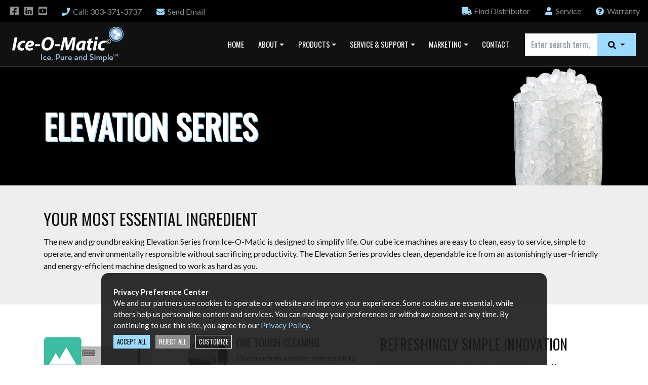

--- FILE ---
content_type: text/html;charset=UTF-8
request_url: https://iceomatic.com/Elevation-Series
body_size: 9529
content:

<!DOCTYPE html>
<html lang="en">
<head>
<meta charset="utf-8">
<meta http-equiv="X-UA-Compatible" content="IE=edge">
<meta name="viewport" content="width=device-width, height=device-height, initial-scale=1.0, user-scalable=0, minimum-scale=1.0, maximum-scale=1.0">
<title>Elevation Series</title>
<link rel="canonical" href="https://www.iceomatic.com/Elevation-Series">
<meta name="description" content="">
<meta name="keywords" content="">
<meta name="author" content="Omnia Business Systems">
<link rel="shortcut icon" href="/userfiles/2466/favi.png">
<!-- Modified Bootstrap CSS -->
<link href="/sass/src/css/2466.css?t=053837" rel="stylesheet">
<!-- Google Fonts CSS -->
<link href="//fonts.googleapis.com/css?family=Lato:400,700" rel="stylesheet" type="text/css">
<link href="//fonts.googleapis.com/css?family=Oswald:400,400" rel="stylesheet" type="text/css">
<link href="/css/omnia.css" rel="stylesheet">
<script src="https://code.jquery.com/jquery-2.2.4.min.js" integrity="sha256-BbhdlvQf/xTY9gja0Dq3HiwQF8LaCRTXxZKRutelT44=" crossorigin="anonymous"></script>
<script src="//ajax.googleapis.com/ajax/libs/jqueryui/1.12.0/jquery-ui.min.js"></script>
<link href="//ajax.googleapis.com/ajax/libs/jqueryui/1.12.0/themes/base/jquery-ui.css" rel="stylesheet">
<script src="https://stackpath.bootstrapcdn.com/bootstrap/4.4.1/js/bootstrap.bundle.min.js?v=053837"></script>
<script src="//cdnjs.cloudflare.com/ajax/libs/wow/1.1.2/wow.min.js"></script>
<script src="https://maps.googleapis.com/maps/api/js?key=AIzaSyApFqMwkWdCNgafvf2aWGop2NoJxYJORr8&libraries=places"></script>
<style>
.signedIn{display:none!important}
.signedOut{display:block!important}
</style>
<link href="/css/additionalStyles.cfm?pageid=75239&siteid=2466&v=1&ref=inside" type="text/css" rel="stylesheet" id="additionalStylesLink">
<link href="/userfiles/2466/files/app.css" rel="stylesheet" type="text/css" />
<!-- COOKIE / PRIVACY BANNER -->
<div id="cookieBanner" class="cookie-banner">
<div class="cookie-banner-inner mr-3 py-2">
<div class="cookie-text">
<strong>Privacy Preference Center</strong><br>
We and our partners use cookies to operate our website and improve your experience. Some cookies are essential, while others help us personalize content and services. You can manage your preferences or withdraw consent at any time. By continuing to use this site, you agree to our
<a href="/privacy-policy">Privacy Policy</a>.
</div>
<div class="cookie-buttons py-2">
<button class="btn btn-primary btn-sm accept mr-2">Accept All</button>
<button class="btn btn-secondary btn-sm reject mr-2">Reject All</button>
<button class="btn btn-outline-light btn-sm customize">Customize</button>
</div>
</div>
<!-- Customize Panel -->
<div id="cookieCustomizePanel" class="cookie-customize">
<p class="mb-2"><strong>Customize Cookie Preferences</strong></p>
<div class="form-check">
<input class="form-check-input" type="checkbox" id="analyticsCookies" checked>
<label class="form-check-label" for="analyticsCookies">Analytics Cookies</label>
</div>
<div class="form-check mb-3">
<input class="form-check-input" type="checkbox" id="functionalCookies" checked>
<label class="form-check-label" for="functionalCookies">Functional Cookies</label>
</div>
<button class="btn btn-primary btn-sm save">Save Preferences</button>
</div>
</div>
<style>
.cookie-banner {
position: fixed;
bottom: -300px;
left: 10px;
right: 10px;
background: rgba(30,30,30,0.92);
color: #fff;
padding: 18px 24px;
z-index: 99999;
border-radius: 14px 14px 0 0;
font-size: 15px;
opacity: 0;
transform: translateY(100px);
animation: cookieSlideUp .6s ease forwards;
}
@media(min-width: 992px){
.cookie-banner {
left: 100px;
right: 100px;
}
}
@media(min-width: 1200px){
.cookie-banner {
left: 200px;
right: 200px;
}
}
@keyframes cookieSlideUp {
to {
opacity: 1;
bottom: -2px;
transform: translateY(0);
}
}
.cookie-banner a { color: #9fd8ff; text-decoration: underline; }
.cookie-banner-inner { display: flex; justify-content: space-between; align-items: center; flex-wrap: wrap; }
.cookie-customize {
display: none;
border-top: 1px solid #555;
padding-top: 14px;
margin-top: 14px;
}
</style>
<script>
// Hide if already accepted/rejected
if (localStorage.getItem("cookieConsent")) {
document.getElementById("cookieBanner").style.display = "none";
}
// Buttons
document.querySelector(".accept").onclick = function() {
localStorage.setItem("cookieConsent", "accepted");
document.getElementById("cookieBanner").style.display = "none";
};
document.querySelector(".reject").onclick = function() {
localStorage.setItem("cookieConsent", "rejected");
document.getElementById("cookieBanner").style.display = "none";
};
document.querySelector(".customize").onclick = function() {
const drawer = document.getElementById("cookieCustomizePanel");
drawer.style.display = drawer.style.display === "block" ? "none" : "block";
};
document.querySelector(".save").onclick = function() {
const settings = {
analytics: document.getElementById("analyticsCookies").checked,
functional: document.getElementById("functionalCookies").checked
};
localStorage.setItem("cookieConsent", JSON.stringify(settings));
document.getElementById("cookieBanner").style.display = "none";
};
</script>
<link href="/css/site_2466_nav.css?t=053837" type="text/css" rel="stylesheet"> 
<script>
$(function() {
  $('.dropdown-menu a.dropdown-toggle').on('click', function(e) {
    if (!$(this).next().hasClass('show')) {
      $(this).parents('.dropdown-menu').first().find('.show').removeClass("show");
    }
    var $subMenu = $(this).next(".dropdown-menu");
    $subMenu.toggleClass('show');
    $(this).parents('li.nav-item.dropdown.show').on('hidden.bs.dropdown', function(e) {
      $('.dropdown-submenu .show').removeClass("show");
    });
    return false;
  });
});
</script>
<style>
.dropdown-submenu { position: relative;}
.dropdown-submenu a::after { transform: rotate(-90deg); position: absolute; right: 6px; top: .8em;}
.dropdown-submenu .dropdown-menu { top: 0; left: 100%; margin-left: .1rem; margin-right: .1rem;}
</style><script type="application/ld+json">
          {
            "@context": "http://schema.org",
            "@type": "Organization",
            "name": "Ice-O-Matic",
            "url": "www.iceomatic.com",
            "logo": "/userfiles/2466/images/iom-logo-og.png",
            "contactPoint": {
              "@type": "ContactPoint",
              "contactType" : "customer service"
              , "telephone":"303-371-3737"
              
              , "email":"joshua.prestridge@iceomatic.com"
              
            },
            "address": {
              "@type": "PostalAddress",
              "addressLocality": "CO",
              "addressRegion": "Denver",
              "postalCode": "80239",
              "streetAddress": " 11100 East 45th Ave"
            },
            "sameAs": [
              ""
              , "https://www.facebook.com/IcePureandSimple/"
              
              
              
              
              , "https://www.linkedin.com/company/mile-high-equipment-co/"
              
              
              
              
            ]
          }
          </script></head>
<body>
<div class="oms-wrapper">
<header class="omsHeader">
</header>
<style>
@media(max-width: 365px) {
.pre-nav {
font-size: 70%;
}
}
@media (max-width: 991px) {
.omsNav .navbar-nav,
.omsNav .dropdown-menu {
text-align: center;
font-size: 1.2rem;
}
.navbar-collapse {
text-align: center;
}
.searchbar {
width: 100% !important;
margin: .5rem 0 1rem 0 !important;
}
.searchy.show {
top: -90px;
}
}
@media (min-width: 992px) {
.navbar-expand-lg .navbar-nav .nav-link {
padding-right: .5rem;
padding-left: .5rem;
font-size: .75rem;
}
}
.omsLogo img {
width: 140px;
height: auto !important;
}
@media (min-width: 1200px) {
.omsLogo img {
width: 220px;
}
.navbar-expand-lg .navbar-nav .nav-link {
padding-right: .8rem;
padding-left: .8rem;
font-size: .9rem;
}
}
@media (min-width: 1400px) {
.navbar-expand-lg .navbar-nav .nav-link {
padding-right: .8rem;
padding-left: .8rem;
font-size: .9rem;
}
.omsNav .searchbar {
width: 400px !important;
}
}
@media (min-width: 1600px) {
.navbar-expand-lg .navbar-nav .nav-link {
padding-right: 1.25rem;
padding-left: 1.25rem;
font-size: 1.1rem;
}
}
.omsNav .navbar-wrapper .nav-link {
color: white;
border-left: 1px solid transparent;
border-right: 1px solid transparent;
}
.omsNav .navbar-wrapper .nav-link:hover {
color: var(--primary);
/*border-left: 1px solid var(--primary);
border-right: 1px solid var(--primary);*/
}
@media(max-width: 399px) {
.warranty {
display: none;
}
}
@media(max-width: 499px) {
.pre-nav {
font-size: .8rem;
}
}
.navbar-nav .dropdown-item:hover {
color: var(--primary);
}
.pre-nav .text-light {
color: var(--secondary) !important;
}
.pre-nav .text-light:hover {
color: var(--primary-alt) !important;
}
.searchy.show {
right: 0;
left: auto;
}
</style>
<div class="omsNav fixed-top navbar-dark bg-dark shadow" style="border-bottom: 1px solid #333;" data-id="5" data-original-title="" title="">
<div class="pre-nav bg-black text-light py-2" data-original-title="" title="">
<div class="container-fluid d-flex justify-content-between align-items-center" data-original-title="" title="">
<div class="left" data-original-title="" title="">
<div class="socials d-none d-md-inline-block mr-2 mr-lg-3 mr-xl-4" style="font-size: 1.2rem;" data-original-title="" title=""><a class="social-facebook" data-cke-saved-href="https://www.facebook.com/IcePureandSimple/" href="https://www.facebook.com/IcePureandSimple/" target="_blank" data-original-title="" title=""><i class="fab fa-facebook-square fa-fw text-light"></i></a> <a class="social-instagram" data-cke-saved-href="" href="" target="_blank" data-original-title="" title=""><i class="fab fa-instagram fa-fw text-light"></i></a> <a class="social-yelp" data-cke-saved-href="" href="" target="_blank" data-original-title="" title=""><i class="fab fa-yelp fa-fw text-light"></i></a> <a class="social-tripadvisor" data-cke-saved-href="" href="" target="_blank" data-original-title="" title=""><i class="fab fa-tripadvisor fa-fw text-light"></i></a>
<a class="social-twitter" data-cke-saved-href="" href="" target="_blank" data-original-title="" title=""><i class="fab fa-twitter fa-fw text-light"></i>
</a> <a class="social-linkedin" data-cke-saved-href="https://www.linkedin.com/company/mile-high-equipment-co/" href="https://www.linkedin.com/company/mile-high-equipment-co/" target="_blank" data-original-title="" title=""><i class="fab fa-linkedin fa-fw text-light"></i></a> <a class="social-pinterest" data-cke-saved-href="" href="" target="_blank" data-original-title="" title=""><i class="fab fa-pinterest fa-fw text-light"></i></a> <a class="social-youtube" data-cke-saved-href="https://www.youtube.com/user/iceomaticusa" href="https://www.youtube.com/user/iceomaticusa" target="_blank" data-original-title="" title=""><i class="fab fa-youtube-square fa-fw text-light"></i></a>
</div><a class="mr-2 mr-lg-3 mr-xl-4 text-light" data-cke-saved-href="tel:303-371-3737" href="tel:303-371-3737" data-original-title="" title=""><i class="fas fa-phone text-primary-alt fa-fw mr-1"></i>Call<span class="d-none d-sm-inline-block" data-original-title="" title="">: 303-371-3737</span></a>
<a class="mr-2 mr-lg-3 mr-xl-4 text-light" data-cke-saved-href="/contact" href="/contact" data-original-title="" title=""><i class="fas fa-envelope text-primary-alt fa-fw mr-1"></i><span class="d-none d-lg-inline-block" data-original-title="" title="">Send </span> Email</a>
</div>
<div class="right" data-original-title="" title=""><a class="ml-2 ml-sm-3 ml-xl-4 text-light" data-cke-saved-href="/find-a-distributor" href="/find-a-distributor" title="" data-original-title=""><i class="fas fa-truck text-primary-alt fa-fw mr-1"></i><span class="d-none d-sm-inline-block" data-original-title="" title="">Find </span> Distributor<span class="d-sm-none" data-original-title="" title="">s</span></a>
<a class="ml-2 ml-sm-3 ml-xl-4 text-light" data-cke-saved-href="/find-a-service-tech" href="/find-a-service-tech" title="" data-original-title=""><i class="fas fa-user text-primary-alt fa-fw mr-1"></i>Service</a>
<a class="ml-2 ml-sm-3 ml-xl-4 text-light warranty d-none d-md-inline-block" data-cke-saved-href="/warranty-information" href="/warranty-information" title="" data-original-title=""><i class="fas fa-question-circle text-primary-alt fa-fw mr-1"></i>Warranty</a>
<!--{cke_protected}{C}%3C!%2D%2D%3Ca%20class%3D%22ml-3%20ml-xl-4%20text-light%22%20href%3D%22%2Fdistributor-tools%22%20title%3D%22%22%20data-original-title%3D%22%22%3E%3Ci%20class%3D%22fas%20fa-wrench%20text-primary-alt%20fa-fw%20mr-1%22%3E%3C%2Fi%3EDistributor%3Cspan%20class%3D%22d-sm-none%22%20data-original-title%3D%22%22%20title%3D%22%22%3Es%3C%2Fspan%3E%20%3Cspan%20class%3D%22d-none%20d-sm-inline%22%20data-original-title%3D%22%22%20title%3D%22%22%3ETools%3C%2Fspan%3E%3C%2Fa%3E%2D%2D%3E-->
<!--{cke_protected}{C}%3C!%2D%2D%3Ca%20class%3D%22ml-3%20text-light%22%20href%3D%22%2Fcontact%22%20title%3D%22%22%3E%3Ci%20class%3D%22fas%20fa-star%20text-primary-alt%20fa-fw%20mr-1%22%3E%3C%2Fi%3EAnother%20Button%3C%2Fa%3E%2D%2D%3E-->
</div>
</div>
</div>
<nav class="navbar navbar-expand-lg px-0 py-1">
<div class="container-fluid navbar-wrapper px-3 px-xl-4" data-original-title="" title="">
<div class="d-flex align-items-center" data-original-title="" title=""><a class="navbar-brand omsLogo" data-cke-saved-href="/Home" href="/Home" style="position: relative;" data-original-title="" title=""><img alt='Ice-O-Matic logo' class='img-fluid' src='/userfiles/2466/images/iom-logo-og.png'></a>
</div>
<div class="d-flex align-items-center" data-original-title="" title=""><span class="m-0 text-secondary d-lg-none font-weight-bold" data-original-title="" title="">MENU</span>
<button aria-controls="omsDefaultNav" aria-expanded="false" aria-label="Toggle navigation" class="navbar-toggler collapsed p-2 ml-0" data-target="#omsDefaultNav" data-toggle="collapse" type="button" style="border: 0 !important;"><i class="fas fa-bars fa-2x fa-fw d-flex align-items-center justify-content-center text-primary" style="font-size: 1.75rem; width: 30px; height: 30px;"></i>
</button>
</div>
<div class="collapse navbar-collapse ml-md-4" data-original-title="" id="omsDefaultNav" style="justify-content: flex-end; min-height: auto;" title=""><ul class="nav navbar-nav">
<li class="nav-item"><!--nav-item dropdown class to li---->
<a class="nav-link" href="//www.iceomatic.com/Home" data-level="1">Home</a>
</li>
<li class="nav-item dropdown"><!--nav-item dropdown class to li---->
<a class="nav-link dropdown-toggle" href="javascript: void(0)" aria-haspopup="true" aria-expanded="false" data-toggle="dropdown" data-level="1">About</a>
<div class="dropdown-menu">
<a class="dropdown-item" href="//www.iceomatic.com/Company-Overview" data-level="2">Company Overview</a>
<a class="dropdown-item" href="//www.iceomatic.com/Sustainability" data-level="2">Sustainability</a>
<a class="dropdown-item" href="//www.iceomatic.com/supplierterms" data-level="2">Supplier Terms</a>
<a class="dropdown-item" href="https://www.paycomonline.net/v4/ats/web.php/jobs?clientkey=E9870A43F7ACFF2ED419CC3A77BCCED4&jpt=" target="_blank" data-level="2">Careers</a>
<a class="dropdown-item" href="//www.iceomatic.com/Privacy-Policy" data-level="2">Privacy Policy</a>
</div>
</li>
<li class="nav-item dropdown"><!--nav-item dropdown class to li---->
<a class="nav-link dropdown-toggle" href="javascript: void(0)" aria-haspopup="true" aria-expanded="false" data-toggle="dropdown" data-level="1">Products</a>
<div class="dropdown-menu">
<a class="dropdown-item" href="/all-products" data-level="2">Browse All Products</a>
<a class="dropdown-item" href="/machine-configurator" data-level="2">Machine Configurator</a>
<a class="dropdown-item" href="https://online.flippingbook.com/view/573481182/" target="_blank" data-level="2">Download Full Catalog</a>
</div>
</li>
<li class="nav-item dropdown"><!--nav-item dropdown class to li---->
<a class="nav-link dropdown-toggle" href="javascript: void(0)" aria-haspopup="true" aria-expanded="false" data-toggle="dropdown" data-level="1">Service & Support</a>
<div class="dropdown-menu">
<a class="dropdown-item" href="//www.iceomatic.com/Service-Schools" data-level="2">Service Schools</a>
<a class="dropdown-item" href="//www.iceomatic.com/Find-a-Service-Tech" data-level="2">Find a Service Tech</a>
<a class="dropdown-item" href="//www.iceomatic.com/Warranty-Information" data-level="2">Warranty Information</a>
</div>
</li>
<li class="nav-item dropdown"><!--nav-item dropdown class to li---->
<a class="nav-link dropdown-toggle" href="javascript: void(0)" aria-haspopup="true" aria-expanded="false" data-toggle="dropdown" data-level="1">Marketing</a>
<div class="dropdown-menu">
<a class="dropdown-item" href="//www.iceomatic.com/Mobile-App" data-level="2">Mobile App</a>
<a class="dropdown-item" href="//www.iceomatic.com/Video-Library" data-level="2">Video Library</a>
<a class="dropdown-item" href="//www.iceomatic.com/Image-Library" data-level="2">Image Library</a>
<div class="dropdown-submenu">
<a class="dropdown-item dropdown-toggle position-relative" href="javascript: void(0)" data-level="2">Catalogs</a>
<div class="dropdown-menu thirdLevelText">
<a class="dropdown-item" href="https://online.flippingbook.com/view/573481182/" target="_blank" data-level="3">60Hz Catalog</a>
<a class="dropdown-item" href="https://online.flippingbook.com/view/737051718/" target="_blank" data-level="3">50 HZ Catalog</a>
</div>
<a class="dropdown-item dropdown-toggle position-relative" href="javascript: void(0)" data-level="3">Price Lists</a>
<div class="dropdown-menu thirdLevelText">
<a class="dropdown-item" href="/userfiles/2466/11.3.25_60hzPriceList.pdf" target="_blank" data-level="4">60 Hz Price List</a>
<a class="dropdown-item" href="/userfiles/2466/files/2026-Pricing-60-hz.pdf" data-level="4">2026 60 Hz Price List</a>
<a class="dropdown-item" href="/userfiles/2466/files/50hZ-List-Pricing.pdf" target="_blank" data-level="4">50 Hz Price List</a>
</div>
<a class="dropdown-item" href="https://ice-o-matic.myspreadshop.com/" target="_blank" data-level="4">Merch</a>
</div>
</li>
<li class="nav-item"><!--nav-item dropdown class to li---->
<a class="nav-link" href="//www.iceomatic.com/Contact" data-level="1">Contact</a>
</li>
</ul>
<!--{cke_protected}{C}%3C!%2D%2D%3Ca%20class%3D%22btn%20btn-outline-white%20ml-auto%20mr-auto%20mr-lg-0%20ml-lg-4%20my-3%20my-lg-0%22%20href%3D%22%2Fcontact%22%20data-original-title%3D%22%22%20title%3D%22%22%3E%3Ci%20class%3D%22fas%20fa-star%22%3E%3C%2Fi%3E%20Another%20Button%3C%2Fa%3E%2D%2D%3E-->
<form class="input-group ml-3 searchbar" style="width: 220px;" data-original-title="" title="" action="/all-products" method="POST" enctype="multipart/form-data" id="headerSearch">
<input id="" type="text" class="form-control" data-cke-saved-name="keyword" name="keyword" placeholder="Enter search term, then choose where to search ->" data-cke-editable="1" contenteditable="false">
<div class="input-group-append" data-original-title="" title="">
<button class="btn btn-primary dropdown-toggle" type="button" data-toggle="dropdown" aria-haspopup="true" aria-expanded="false"><i class="fas fa-search"></i>
</button>
<div class="dropdown-menu searchy text-right" data-original-title="" title=""><a class="dropdown-item" data-original-title="" data-link="/all-products" title="">Search Products</a> <a class="dropdown-item" data-original-title="" data-link="/search-results" title="">Search Site</a>
</div>
</div>
</form>
<!--{cke_protected}{C}%3C!%2D%2D%20OLD%20FORM%20%2D%2D%3E-->
<!--{cke_protected}{C}%3C!%2D%2D%20%3Cform%20action%3D%22%2Fall-products%22%20method%3D%22POST%22%20class%3D%22searchbar%20ml-3%22%20style%3D%22width%3A%20220px%3B%22%20data-original-title%3D%22%22%20title%3D%22%22%3E%0A%3Cdiv%20class%3D%22input-group%22%20style%3D%22%22%20data-original-title%3D%22%22%20title%3D%22%22%3E%0A%3Cinput%20type%3D%22text%22%20class%3D%22form-control%22%20placeholder%3D%22Search%20by%20Model%22%20name%3D%22keyword%22%20aria-label%3D%22Search%22%20aria-describedby%3D%22basic-addon2%22%3E%0A%3Cdiv%20class%3D%22input-group-append%22%20data-original-title%3D%22%22%20title%3D%22%22%3E%0A%3Cbutton%20class%3D%22btn%20btn-primary%22%20id%3D%22basic-addon2%22%20type%3D%22submit%22%20title%3D%22%22%3E%3Ci%20class%3D%22fas%20fa-search%22%3E%3C%2Fi%3E%0A%3C%2Fbutton%3E%0A%3C%2Fdiv%3E%0A%3C%2Fdiv%3E%0A%3C%2Fform%3E%2D%2D%3E-->
</div>
</div>
</nav>
</div>
<!-- Wrapper -->
<div class="wrapper wrapper-home wrapper-">
<div id="savecontent">
<section class="snipOuter bg-black sub-title" id="oms_0">
<style type="text/css">#savecontent strong {
color: black;
}
</style>
<div class="container snip d-flex justify-content-between align-items-center" data-original-title="" title="">
<h1 class="text-white font-weight-bold m-0 d-inline py-4">Elevation Series</h1>
<img class="header-img d-none d-md-inline" src="/userfiles/2466/images/header-ice.jpg" style="width: 20%; align-self: flex-end;">
</div>
</section>
<section class="snipOuter py-4 py-lg-5 bg-light" id="oms_0">
<div class="container snip" data-original-title="" title="">
<h3>YOUR MOST ESSENTIAL INGREDIENT</h3>
<p>The new and groundbreaking Elevation Series from Ice-O-Matic is designed to simplify life. Our cube ice machines are easy to clean, easy to service, simple to operate, and environmentally responsible without sacrificing productivity. The Elevation Series provides clean, dependable ice from an astonishingly user-friendly and energy-efficient machine designed to work as hard as you.</p>
</div>
</section>
<section class="snipOuter py-4 py-lg-5" id="oms_0">
<div class="container medias snip" data-original-title="" title="">
<div class="row" data-original-title="" title="">
<div class="col-12 col-sm-6 col-xl-3 my-3" data-original-title="" title=""><img src="/userfiles/2466/images/elevation-feature.jpg" style="max-width: 100%;"></div>
<div class="col-12 col-sm-6 col-xl-4 my-3" data-original-title="" title="">
<div class="media mb-4" data-original-title="" title=""><img alt="Generic placeholder image" class="mr-3" src="/userfiles/2466/images/feature-image.jpg">
<div class="media-body" data-original-title="" title="">
<h6 class="mb-2">ONE TOUCH CLEANING</h6>
<p class="mb-0">One touch to sanitize, one touch to de-lime. LEDs signal when cleaning is required.</p>
</div>
</div>
<div class="media mb-4" data-original-title="" title=""><img alt="Generic placeholder image" class="mr-3" src="/userfiles/2466/images/feature-image-1.jpg">
<div class="media-body" data-original-title="" title="">
<h6 class="mb-2">FOOD ZONE</h6>
<p class="mb-0">Sanitation has never been easier. Unique plastic food zone parts snap in and out and are dishwasher safe.</p>
</div>
</div>
<div class="media mb-4" data-original-title="" title=""><img alt="Generic placeholder image" class="mr-3" src="/userfiles/2466/images/feature-image-2.jpg">
<div class="media-body" data-original-title="" title="">
<h6 class="mb-2">DUAL EXHAUST</h6>
<p class="mb-0">Groundbreaking technology allows hot-air discharge from the side or the top of every unit.</p>
</div>
</div>
<div class="media mb-4" data-original-title="" title=""><img alt="Generic placeholder image" class="mr-3" src="/userfiles/2466/images/feature-image-3.jpg">
<div class="media-body" data-original-title="" title="">
<h6 class="mb-2">WATER DISTRIBUTION TUBE</h6>
<p class="mb-0">No bottle brushes required. Easily removed and disassembled for cleaning. Dishwasher safe.</p>
</div>
</div>
</div>
<div class="col-12 col-xl-5 my-3" data-original-title="" title="">
<h4>REFRESHINGLY SIMPLE INNOVATION</h4>
<p>The Elevation Series is truly ahead of its time, meeting or exceeding all D.O.E. regulations with up to 20% more energy efficiency and BPA-free parts.</p>
<p>Exclusive, groundbreaking design discharges hot air from both the side and the top of every Elevation Series™ unit, making it the ultimate solution for tight spaces regardless of air flow requirements, increasing installation flexibility and reducing the potential of obstructed exhaust.</p>
<p>With its plug and play design, the Elevation Series™ is easy to install. The mission critical indicators keep you one step ahead of problems, while its Smart Harness™ control board, universal components and digital diagnostics make servicing easy.</p>
<p>Elevation’s one-touch descaling and sanitizing ensure the ultimate in food safety. The smooth, solid Food Zone allows for quick wipe down for everyday cleaning, and dishwasher-safe components easily snap off and on.</p>
<a class="btn btn-primary mr-2 mb-2" data-original-title="" href="/userfiles/2466/files/elevation-brochure.pdf" target="_blank" title="">View Brochure</a> <a class="btn btn-primary mr-2 mb-2" data-original-title="" href="/all-products" target="_blank" title="">Search Products</a></div>
</div>
</div>
</section>
</div>
</div> <!-- / .wrapper -->
<!-- daldals -->
<div aria-labelledby="exampleModalCenterTitle" aria-modal="true" class="modal fade " data-original-title="" id="subscribe" role="dialog" style="" tabindex="-1" title="">
<div class="modal-dialog modal-dialog-centered" data-original-title="" role="document" title="">
<div class="modal-content" data-original-title="" title="">
<div class="modal-body bg-primary-alt text-center" data-original-title="" style=" color: black" title="">
<h5 class="d-block" data-original-title="" title="">Get the new &amp; improved IOM mobile app!</h5>
<a href="https://apps.apple.com/us/app/ice-o-matic/id1513867682" target="_blank" data-original-title="" title="">
<img src="/userfiles/2466/apple-store.svg" class="mb-3" style="width: 160px;">
</a>
<div class="mb-3" style="font-size: 1.3rem;" data-original-title="" title="">
<a class="text-dark social-facebook" href="https://www.facebook.com/IcePureandSimple/" target="_blank" data-original-title="" title=""><i class="fab fa-facebook-square fa-fw"></i></a>
<a class="text-dark social-instagram" href="" target="_blank" data-original-title="" title=""><i class="fab fa-instagram fa-fw"></i></a>
<a class="text-dark social-yelp" href="" target="_blank" data-original-title="" title=""><i class="fab fa-yelp fa-fw"></i></a>
<a class="text-dark social-tripadvisor" href="" target="_blank" data-original-title="" title=""><i class="fab fa-tripadvisor fa-fw"></i></a>
<a class="text-dark social-twitter" href="" target="_blank" data-original-title="" title=""><i class="fab fa-twitter fa-fw"></i></a>
<a class="text-dark social-linkedin" href="https://www.linkedin.com/company/mile-high-equipment-co/" target="_blank" data-original-title="" title=""><i class="fab fa-linkedin fa-fw"></i></a>
<a class="text-dark social-pinterest" href="" target="_blank" data-original-title="" title=""><i class="fab fa-pinterest fa-fw"></i></a>
<a class="text-dark social-youtube" href="https://www.youtube.com/user/iceomaticusa" target="_blank" data-original-title="" title=""><i class="fab fa-youtube-square fa-fw"></i></a>
</div>
<a aria-label="" class="btn btn-sm btn-dark text-white" data-dismiss="modal" data-original-title="" title="">Dismiss
</a>
</div>
</div>
</div>
</div>
<!--Footer-->
<footer class="omsFooter ">
<!--<div class="app p-2 wow animated fadeInLeft bg-primary-alt" data-wow-delay="1s" style="width: 170px; position: fixed; left: 0; bottom: 0; box-shadow: 2px -2px 8px rgba(0,0,0,0.2); z-index: 99; border-top-right-radius: 12px;" data-original-title="" title="">
<span class="d-block small mb-1" data-original-title="" title="">Get the new & improved IOM mobile app!</span>
<a href="https://apps.apple.com/us/app/ice-o-matic/id1513867682" target="_blank" data-original-title="" title="">
<img src="/userfiles/2466/images/apple-store.png" class="mb-1" style="width: 125px;">
</a>
<div class="" style="font-size: 1rem;" data-original-title="" title="">
<a class="text-dark social-facebook" href="https://www.facebook.com/IcePureandSimple/" target="_blank" data-original-title="" title=""><i class="fab fa-facebook-square fa-fw"></i></a>
<a class="text-dark social-instagram" href="" target="_blank" data-original-title="" title=""><i class="fab fa-instagram fa-fw"></i></a>
<a class="text-dark social-yelp" href="" target="_blank" data-original-title="" title=""><i class="fab fa-yelp fa-fw"></i></a>
<a class="text-dark social-tripadvisor" href="" target="_blank" data-original-title="" title=""><i class="fab fa-tripadvisor fa-fw"></i></a>
<a class="text-dark social-twitter" href="" target="_blank" data-original-title="" title=""><i class="fab fa-twitter fa-fw"></i></a>
<a class="text-dark social-linkedin" href="https://www.linkedin.com/company/mile-high-equipment-co/" target="_blank" data-original-title="" title=""><i class="fab fa-linkedin fa-fw"></i></a>
<a class="text-dark social-pinterest" href="" target="_blank" data-original-title="" title=""><i class="fab fa-pinterest fa-fw"></i></a>
<a class="text-dark social-youtube" href="https://www.youtube.com/user/iceomaticusa" target="_blank" data-original-title="" title=""><i class="fab fa-youtube-square fa-fw"></i></a>
</div>
</div>-->
<!--<section class="snipOuter bg-dark py-4" id="oms_0">
<div class="container container-narrow snip" data-original-title="" title="">
<div class="row" data-original-title="" title="">
<div class="col-4 col-md-2 my-2 count" data-original-title="" title="">
<img src="/userfiles/2466/images/ice1b.jpg" class="w-100" style="border: 1px solid #444;">
</div><div class="col-4 col-md-2 my-2 count" data-original-title="" title="">
<img src="/userfiles/2466/images/ice2b.jpg" class="w-100" style="border: 1px solid #444;">
</div><div class="col-4 col-md-2 my-2 count" data-original-title="" title="">
<img src="/userfiles/2466/images/ice3b.jpg" class="w-100" style="border: 1px solid #444;">
</div><div class="col-4 col-md-2 my-2 count" data-original-title="" title="">
<img src="/userfiles/2466/images/ice4b.jpg" class="w-100" style="border: 1px solid #444;">
</div><div class="col-4 col-md-2 my-2 count" data-original-title="" title="">
<img src="/userfiles/2466/images/ice5b.jpg" class="w-100" style="border: 1px solid #444;">
</div><div class="col-4 col-md-2 my-2 count" data-original-title="" title="">
<img src="/userfiles/2466/images/ice6b.jpg" class="w-100" style="border: 1px solid #444;">
</div>
</div>
</div>
</section>-->
<section class="snipOuter oms-footer bg-dark py-4 border-top">
<style type="text/css">
.oms-footer .navbar-nav .nav-link {
padding: 5px 0;
}
.oms-footer {
color: var(--dark);
}
.oms-footer a:not(.dropdown-item):not(.btn) {
color: var(--dark);
}
.oms-footer a:not(.dropdown-item):not(.btn):hover,
.oms-footer .fab.text-dark:hover {
color: var(--primary) !important;
}
.copyrightWrapper {
padding-top: 1rem!important;
padding-bottom: 1rem!important;
color: inherit!important;
background: var(--black)!important;
}
.copyrightWrapper a,
.copyrightWrapper,
.copyrightWrapper * {
color: #666 !important;
}
.copyrightWrapper a:hover {
color: var(--primary-alt)!important;
text-decoration: none !important;
}
.oms-footer hr {
border-top: 1px solid var(--dark);
opacity: .2;
}
.oms-footer .socials .fa-2x {
font-size: 2rem;
}
.footerlink {
line-height: 1.1;
display: block;
}
/*@media(max-width: 767px) {
.oms-footer {
background-image: url(/userfiles/2466/images/footer-ice-xl.jpg) !important;
background-size: cover;
background-position: center center;
background-repeat: no-repeat;
position: relative;
display: block;
}
}*/
</style>
<div class="text-center container snip container-narrow" data-original-title="" title="">
<div class="text-center mb-4" data-original-title="" title="">
<a class="btn btn-primary" data-original-title="" href="#" title="">Back to Top <i class="fas fa-arrow-up"></i></a>
</div>
<a href="https://www.aligroupna.com/" target="" data-link="" data-original-title="" title=""><img src="/userfiles/2466/images/WBT_DarkBG_FullColor_END_White_SOLID(1).svg?t=20240724010728" style="width: 280px;" class="mr-2 mb-2" alt=""></a>
<img src="/userfiles/2466/made-in-usa.png" style="width: 125px;" class="mr-2 mb-2">
<!--<div class="technical" data-original-title="" title="">
<a class="d-inline-block m-2 text-dark" href="/Privacy-Policy" data-original-title="" title="">Privacy Policy</a>
<a class="d-inline-block m-2 text-dark" href="/California-Prop-65" data-original-title="" title="">CA Prop 65</a>
<a class="d-inline-block m-2 text-dark" href="/Website-Help" data-original-title="" title="">Website Help</a>
</div>-->
<!--<div id="carouselExampleSlidesOnly" class="mt-3 carousel slide opacity-0 pointer-event" data-interval="1200" data-ride="carousel" data-original-title="" title="">
<div class="carousel-inner mx-auto" style="width: 118px; border: 1px solid #444" data-original-title="" title="">
<div class="carousel-item" data-original-title="" title="">
<img src="/userfiles/2466/images/ice1b.jpg" class="w-100">
</div>
<div class="carousel-item" data-original-title="" title="">
<img src="/userfiles/2466/images/ice2b.jpg" class="w-100">
</div>
<div class="carousel-item active carousel-item-left" data-original-title="" title="">
<img src="/userfiles/2466/images/ice3b.jpg" class="w-100">
</div>
<div class="carousel-item carousel-item-next carousel-item-left" data-original-title="" title="">
<img src="/userfiles/2466/images/ice4b.jpg" class="w-100">
</div>
<div class="carousel-item" data-original-title="" title="">
<img src="/userfiles/2466/images/ice5b.jpg" class="w-100">
</div>
<div class="carousel-item" data-original-title="" title="">
<img src="/userfiles/2466/images/ice6b.jpg" class="w-100">
</div>
</div>
</div>-->
<div class="d-none" data-original-title="" title="">
<form action="/Search-Results" method="POST"><div class="input-group" data-original-title="" title=""> <input type="search" class="form-control" id="keyword" name="keyword" placeholder="Search Site..."><div class="input-group-append" data-original-title="" title=""> <button type="submit" class="btn btn-primary"><i class="fas fa-search"></i></button></div></div></form>
</div>
</div>
</section>
<!--
<style>
.cookie-banner {
position: fixed;
bottom: -300px;
left: 0;
right: 0;
background: rgba(30,30,30,0.92);
color: #fff;
padding: 18px 24px;
z-index: 99999;
border-radius: 14px 14px 0 0;
font-size: 15px;
opacity: 0;
transform: translateY(100px);
animation: cookieSlideUp .6s ease forwards;
}
@keyframes cookieSlideUp {
to {
opacity: 1;
bottom: 0;
transform: translateY(0);
}
}
.cookie-banner a { color: #9fd8ff; text-decoration: underline; }
.cookie-banner-inner { display: flex; justify-content: space-between; align-items: center; flex-wrap: wrap; }
.cookie-customize {
display: none;
border-top: 1px solid #555;
padding-top: 14px;
margin-top: 14px;
}
</style>
<div id="cookieBanner" class="cookie-banner">
<div class="cookie-banner-inner">
<div class="cookie-text mr-3 py-2">
We use cookies to improve your browsing experience and analyze site traffic.
See our <a href="/privacy-policy">Privacy Policy</a>.
</div>
<div class="cookie-buttons py-2">
<button class="btn btn-primary btn-sm accept mr-2">Accept All</button>
<button class="btn btn-secondary btn-sm reject mr-2">Reject All</button>
<button class="btn btn-outline-light btn-sm customize mr-2">Customize</button>
</div>
</div>
<div id="cookieCustomizePanel" class="cookie-customize">
<p class="mb-2"><strong>Customize Cookie Preferences</strong></p>
<div class="form-check">
<input class="form-check-input" type="checkbox" id="analyticsCookies" checked="">
<label class="form-check-label" for="analyticsCookies">Analytics Cookies</label>
</div>
<div class="form-check mb-3">
<input class="form-check-input" type="checkbox" id="functionalCookies" checked="">
<label class="form-check-label" for="functionalCookies">Functional Cookies</label>
</div>
<button class="btn btn-primary btn-sm save">Save Preferences</button>
</div>
</div>-->
<div class="container-fluid small py-2 bg-black text-light copyrightWrapper">
<style>
.copyrightWrapper a {
color: var(--light);
}
.copyrightWrapper a:hover {
text-decoration: underline;
}
.
</style>
<div class="copyright row">
<div class="footerDWD col-12 col-lg-4 text-center text-lg-left py-1">
<a href="http://denverwebsitedesigns.com" target="_blank">Site Designed by Denver Website Designs</a>
</div>
<div class="footerCopy col-12 col-lg-4 text-center py-1">&copy;2026&nbsp;Ice-O-Matic</div>
<div class="footerLinks col-12 col-lg-4 text-center text-lg-right py-1">
<a class="sitemap-link" href="/sitemap.cfm">sitemap</a> | <a class="sitemap-xml-link" href="/www-iceomatic-com-sitemap.xml">sitemap xml</a> | <a class="rss-link" href="/feed">rss feed</a>
|
<a class="fancylogin" href="##" rel="nofollow">sign in</a>
</div>
</div>
</div>
</footer>
<script>
$(function() {
$("*[contenteditable]").prop("contenteditable",false);
$(".fancylogin").fancybox({
type: "iframe",
href: "//www.iceomatic.com/includes/loginForm_a.cfm?s=2466",
margin: 0,
closeBtn: false,
wrapCSS: "loginBox",
width: 320,
height: 230,
afterShow: function() { $("#userName").focus(); } });
});
</script>
<link rel="stylesheet" href="https://cdnjs.cloudflare.com/ajax/libs/font-awesome/5.15.4/css/all.min.css" crossorigin="anonymous">
<link rel="stylesheet" href="/css/hamburgers.min.css">
<link rel="stylesheet" href="/css/hover.css">
<script src="/js/jquery.paroller.min.js"></script>
<!-- HTML5 shim and Respond.js IE8 support of HTML5 elements and media queries -->
<!--[if lt IE 9]>
<script src="https://oss.maxcdn.com/libs/html5shiv/3.7.0/html5shiv.js"></script>
<script src="https://oss.maxcdn.com/libs/respond.js/1.3.0/respond.min.js"></script>
<![endif]-->
<script src="/js/jquery.cookie.js"></script>
<script>
wow = new WOW({
boxClass: 'wow', // default
animateClass: 'animated', // default
offset: 30, // default
mobile: true, // default
live: true // default
})
wow.init();
</script>
<style>
.wow {visibility: hidden;}
.social-twitter{display:none !important;}
.social-zillow{display:none !important;}
.social-yelp{display:none !important;}
.social-tripadvisor{display:none !important;}
.social-pinterest{display:none !important;}
.social-instagram{display:none !important;}
.contact-fax{display:none !important;}
.contact-hours{display:none !important;}
.social-tiktok{display:none !important;}
</style>
<!-- Omnia JS -->
<script src="/js/omsBs4.js"></script>
<!-- ReCaptcha JS -->
<script src="https://www.google.com/recaptcha/api.js?hl=en"></script>
<!-- Site Custom JS -->
<script src="//www.iceomatic.com/js/additionalJS.cfm?pageid=75239&siteid=2466&v=1&ref=inside&editPage=0" id="additionalJSLink"></script>
<script src="https://cdnjs.cloudflare.com/ajax/libs/masonry/4.2.2/masonry.pkgd.min.js"></script>
</div>
<script src="/userfiles/2466/files/select2.full.min.js" type="text/javascript"></script>
<script src="/userfiles/2466/files/app.inits.js" type="text/javascript"></script>
</div>
<div id="header_recaptcha" class="g-recaptcha" data-sitekey="6LdSEZEUAAAAAD355f5isunNsV8pIazt4c0UQzi9" data-size="invisible" data-callback="recaptcha_submit"></div>
</body>
</html>


--- FILE ---
content_type: text/html;charset=UTF-8
request_url: https://iceomatic.com/userfiles/2466/files/app.css
body_size: 14638
content:

<!DOCTYPE html>
<html lang="en">
<head>
<meta charset="utf-8">
<meta http-equiv="X-UA-Compatible" content="IE=edge">
<meta name="viewport" content="width=device-width, height=device-height, initial-scale=1.0, user-scalable=0, minimum-scale=1.0, maximum-scale=1.0">
<title>Ice-O-Matic | Premier Manufacturer, Distributor & Supplies for Ice Makers</title>
<link rel="canonical" href="https://www.iceomatic.com/Home">
<meta name="description" content="Jared">
<meta name="keywords" content="">
<meta name="author" content="Omnia Business Systems">
<link rel="shortcut icon" href="/userfiles/2466/favi.png">
<!-- Modified Bootstrap CSS -->
<link href="/sass/src/css/2466.css?t=053837" rel="stylesheet">
<!-- Google Fonts CSS -->
<link href="//fonts.googleapis.com/css?family=Lato:400,700" rel="stylesheet" type="text/css">
<link href="//fonts.googleapis.com/css?family=Oswald:400,400" rel="stylesheet" type="text/css">
<link href="/css/omnia.css" rel="stylesheet">
<script src="https://code.jquery.com/jquery-2.2.4.min.js" integrity="sha256-BbhdlvQf/xTY9gja0Dq3HiwQF8LaCRTXxZKRutelT44=" crossorigin="anonymous"></script>
<script src="//ajax.googleapis.com/ajax/libs/jqueryui/1.12.0/jquery-ui.min.js"></script>
<link href="//ajax.googleapis.com/ajax/libs/jqueryui/1.12.0/themes/base/jquery-ui.css" rel="stylesheet">
<script src="https://stackpath.bootstrapcdn.com/bootstrap/4.4.1/js/bootstrap.bundle.min.js?v=053837"></script>
<script src="//cdnjs.cloudflare.com/ajax/libs/wow/1.1.2/wow.min.js"></script>
<script src="https://maps.googleapis.com/maps/api/js?key=AIzaSyApFqMwkWdCNgafvf2aWGop2NoJxYJORr8&libraries=places"></script>
<style>
.signedIn{display:none!important}
.signedOut{display:block!important}
</style>
<link href="/css/additionalStyles.cfm?pageid=70195&siteid=2466&v=1&ref=inside" type="text/css" rel="stylesheet" id="additionalStylesLink">
<link href="/userfiles/2466/files/app.css" rel="stylesheet" type="text/css" />
<!-- COOKIE / PRIVACY BANNER -->
<div id="cookieBanner" class="cookie-banner">
<div class="cookie-banner-inner mr-3 py-2">
<div class="cookie-text">
<strong>Privacy Preference Center</strong><br>
We and our partners use cookies to operate our website and improve your experience. Some cookies are essential, while others help us personalize content and services. You can manage your preferences or withdraw consent at any time. By continuing to use this site, you agree to our
<a href="/privacy-policy">Privacy Policy</a>.
</div>
<div class="cookie-buttons py-2">
<button class="btn btn-primary btn-sm accept mr-2">Accept All</button>
<button class="btn btn-secondary btn-sm reject mr-2">Reject All</button>
<button class="btn btn-outline-light btn-sm customize">Customize</button>
</div>
</div>
<!-- Customize Panel -->
<div id="cookieCustomizePanel" class="cookie-customize">
<p class="mb-2"><strong>Customize Cookie Preferences</strong></p>
<div class="form-check">
<input class="form-check-input" type="checkbox" id="analyticsCookies" checked>
<label class="form-check-label" for="analyticsCookies">Analytics Cookies</label>
</div>
<div class="form-check mb-3">
<input class="form-check-input" type="checkbox" id="functionalCookies" checked>
<label class="form-check-label" for="functionalCookies">Functional Cookies</label>
</div>
<button class="btn btn-primary btn-sm save">Save Preferences</button>
</div>
</div>
<style>
.cookie-banner {
position: fixed;
bottom: -300px;
left: 10px;
right: 10px;
background: rgba(30,30,30,0.92);
color: #fff;
padding: 18px 24px;
z-index: 99999;
border-radius: 14px 14px 0 0;
font-size: 15px;
opacity: 0;
transform: translateY(100px);
animation: cookieSlideUp .6s ease forwards;
}
@media(min-width: 992px){
.cookie-banner {
left: 100px;
right: 100px;
}
}
@media(min-width: 1200px){
.cookie-banner {
left: 200px;
right: 200px;
}
}
@keyframes cookieSlideUp {
to {
opacity: 1;
bottom: -2px;
transform: translateY(0);
}
}
.cookie-banner a { color: #9fd8ff; text-decoration: underline; }
.cookie-banner-inner { display: flex; justify-content: space-between; align-items: center; flex-wrap: wrap; }
.cookie-customize {
display: none;
border-top: 1px solid #555;
padding-top: 14px;
margin-top: 14px;
}
</style>
<script>
// Hide if already accepted/rejected
if (localStorage.getItem("cookieConsent")) {
document.getElementById("cookieBanner").style.display = "none";
}
// Buttons
document.querySelector(".accept").onclick = function() {
localStorage.setItem("cookieConsent", "accepted");
document.getElementById("cookieBanner").style.display = "none";
};
document.querySelector(".reject").onclick = function() {
localStorage.setItem("cookieConsent", "rejected");
document.getElementById("cookieBanner").style.display = "none";
};
document.querySelector(".customize").onclick = function() {
const drawer = document.getElementById("cookieCustomizePanel");
drawer.style.display = drawer.style.display === "block" ? "none" : "block";
};
document.querySelector(".save").onclick = function() {
const settings = {
analytics: document.getElementById("analyticsCookies").checked,
functional: document.getElementById("functionalCookies").checked
};
localStorage.setItem("cookieConsent", JSON.stringify(settings));
document.getElementById("cookieBanner").style.display = "none";
};
</script>
<link href="/css/site_2466_nav.css?t=053837" type="text/css" rel="stylesheet"> 
<script>
$(function() {
  $('.dropdown-menu a.dropdown-toggle').on('click', function(e) {
    if (!$(this).next().hasClass('show')) {
      $(this).parents('.dropdown-menu').first().find('.show').removeClass("show");
    }
    var $subMenu = $(this).next(".dropdown-menu");
    $subMenu.toggleClass('show');
    $(this).parents('li.nav-item.dropdown.show').on('hidden.bs.dropdown', function(e) {
      $('.dropdown-submenu .show').removeClass("show");
    });
    return false;
  });
});
</script>
<style>
.dropdown-submenu { position: relative;}
.dropdown-submenu a::after { transform: rotate(-90deg); position: absolute; right: 6px; top: .8em;}
.dropdown-submenu .dropdown-menu { top: 0; left: 100%; margin-left: .1rem; margin-right: .1rem;}
</style><script type="application/ld+json">
          {
            "@context": "http://schema.org",
            "@type": "Organization",
            "name": "Ice-O-Matic",
            "url": "www.iceomatic.com",
            "logo": "/userfiles/2466/images/iom-logo-og.png",
            "contactPoint": {
              "@type": "ContactPoint",
              "contactType" : "customer service"
              , "telephone":"303-371-3737"
              
              , "email":"joshua.prestridge@iceomatic.com"
              
            },
            "address": {
              "@type": "PostalAddress",
              "addressLocality": "CO",
              "addressRegion": "Denver",
              "postalCode": "80239",
              "streetAddress": " 11100 East 45th Ave"
            },
            "sameAs": [
              ""
              , "https://www.facebook.com/IcePureandSimple/"
              
              
              
              
              , "https://www.linkedin.com/company/mile-high-equipment-co/"
              
              
              
              
            ]
          }
          </script></head>
<body>
<div class="oms-wrapper">
<header class="omsHeader">
</header>
<style>
@media(max-width: 365px) {
.pre-nav {
font-size: 70%;
}
}
@media (max-width: 991px) {
.omsNav .navbar-nav,
.omsNav .dropdown-menu {
text-align: center;
font-size: 1.2rem;
}
.navbar-collapse {
text-align: center;
}
.searchbar {
width: 100% !important;
margin: .5rem 0 1rem 0 !important;
}
.searchy.show {
top: -90px;
}
}
@media (min-width: 992px) {
.navbar-expand-lg .navbar-nav .nav-link {
padding-right: .5rem;
padding-left: .5rem;
font-size: .75rem;
}
}
.omsLogo img {
width: 140px;
height: auto !important;
}
@media (min-width: 1200px) {
.omsLogo img {
width: 220px;
}
.navbar-expand-lg .navbar-nav .nav-link {
padding-right: .8rem;
padding-left: .8rem;
font-size: .9rem;
}
}
@media (min-width: 1400px) {
.navbar-expand-lg .navbar-nav .nav-link {
padding-right: .8rem;
padding-left: .8rem;
font-size: .9rem;
}
.omsNav .searchbar {
width: 400px !important;
}
}
@media (min-width: 1600px) {
.navbar-expand-lg .navbar-nav .nav-link {
padding-right: 1.25rem;
padding-left: 1.25rem;
font-size: 1.1rem;
}
}
.omsNav .navbar-wrapper .nav-link {
color: white;
border-left: 1px solid transparent;
border-right: 1px solid transparent;
}
.omsNav .navbar-wrapper .nav-link:hover {
color: var(--primary);
/*border-left: 1px solid var(--primary);
border-right: 1px solid var(--primary);*/
}
@media(max-width: 399px) {
.warranty {
display: none;
}
}
@media(max-width: 499px) {
.pre-nav {
font-size: .8rem;
}
}
.navbar-nav .dropdown-item:hover {
color: var(--primary);
}
.pre-nav .text-light {
color: var(--secondary) !important;
}
.pre-nav .text-light:hover {
color: var(--primary-alt) !important;
}
.searchy.show {
right: 0;
left: auto;
}
</style>
<div class="omsNav fixed-top navbar-dark bg-dark shadow" style="border-bottom: 1px solid #333;" data-id="5" data-original-title="" title="">
<div class="pre-nav bg-black text-light py-2" data-original-title="" title="">
<div class="container-fluid d-flex justify-content-between align-items-center" data-original-title="" title="">
<div class="left" data-original-title="" title="">
<div class="socials d-none d-md-inline-block mr-2 mr-lg-3 mr-xl-4" style="font-size: 1.2rem;" data-original-title="" title=""><a class="social-facebook" data-cke-saved-href="https://www.facebook.com/IcePureandSimple/" href="https://www.facebook.com/IcePureandSimple/" target="_blank" data-original-title="" title=""><i class="fab fa-facebook-square fa-fw text-light"></i></a> <a class="social-instagram" data-cke-saved-href="" href="" target="_blank" data-original-title="" title=""><i class="fab fa-instagram fa-fw text-light"></i></a> <a class="social-yelp" data-cke-saved-href="" href="" target="_blank" data-original-title="" title=""><i class="fab fa-yelp fa-fw text-light"></i></a> <a class="social-tripadvisor" data-cke-saved-href="" href="" target="_blank" data-original-title="" title=""><i class="fab fa-tripadvisor fa-fw text-light"></i></a>
<a class="social-twitter" data-cke-saved-href="" href="" target="_blank" data-original-title="" title=""><i class="fab fa-twitter fa-fw text-light"></i>
</a> <a class="social-linkedin" data-cke-saved-href="https://www.linkedin.com/company/mile-high-equipment-co/" href="https://www.linkedin.com/company/mile-high-equipment-co/" target="_blank" data-original-title="" title=""><i class="fab fa-linkedin fa-fw text-light"></i></a> <a class="social-pinterest" data-cke-saved-href="" href="" target="_blank" data-original-title="" title=""><i class="fab fa-pinterest fa-fw text-light"></i></a> <a class="social-youtube" data-cke-saved-href="https://www.youtube.com/user/iceomaticusa" href="https://www.youtube.com/user/iceomaticusa" target="_blank" data-original-title="" title=""><i class="fab fa-youtube-square fa-fw text-light"></i></a>
</div><a class="mr-2 mr-lg-3 mr-xl-4 text-light" data-cke-saved-href="tel:303-371-3737" href="tel:303-371-3737" data-original-title="" title=""><i class="fas fa-phone text-primary-alt fa-fw mr-1"></i>Call<span class="d-none d-sm-inline-block" data-original-title="" title="">: 303-371-3737</span></a>
<a class="mr-2 mr-lg-3 mr-xl-4 text-light" data-cke-saved-href="/contact" href="/contact" data-original-title="" title=""><i class="fas fa-envelope text-primary-alt fa-fw mr-1"></i><span class="d-none d-lg-inline-block" data-original-title="" title="">Send </span> Email</a>
</div>
<div class="right" data-original-title="" title=""><a class="ml-2 ml-sm-3 ml-xl-4 text-light" data-cke-saved-href="/find-a-distributor" href="/find-a-distributor" title="" data-original-title=""><i class="fas fa-truck text-primary-alt fa-fw mr-1"></i><span class="d-none d-sm-inline-block" data-original-title="" title="">Find </span> Distributor<span class="d-sm-none" data-original-title="" title="">s</span></a>
<a class="ml-2 ml-sm-3 ml-xl-4 text-light" data-cke-saved-href="/find-a-service-tech" href="/find-a-service-tech" title="" data-original-title=""><i class="fas fa-user text-primary-alt fa-fw mr-1"></i>Service</a>
<a class="ml-2 ml-sm-3 ml-xl-4 text-light warranty d-none d-md-inline-block" data-cke-saved-href="/warranty-information" href="/warranty-information" title="" data-original-title=""><i class="fas fa-question-circle text-primary-alt fa-fw mr-1"></i>Warranty</a>
<!--{cke_protected}{C}%3C!%2D%2D%3Ca%20class%3D%22ml-3%20ml-xl-4%20text-light%22%20href%3D%22%2Fdistributor-tools%22%20title%3D%22%22%20data-original-title%3D%22%22%3E%3Ci%20class%3D%22fas%20fa-wrench%20text-primary-alt%20fa-fw%20mr-1%22%3E%3C%2Fi%3EDistributor%3Cspan%20class%3D%22d-sm-none%22%20data-original-title%3D%22%22%20title%3D%22%22%3Es%3C%2Fspan%3E%20%3Cspan%20class%3D%22d-none%20d-sm-inline%22%20data-original-title%3D%22%22%20title%3D%22%22%3ETools%3C%2Fspan%3E%3C%2Fa%3E%2D%2D%3E-->
<!--{cke_protected}{C}%3C!%2D%2D%3Ca%20class%3D%22ml-3%20text-light%22%20href%3D%22%2Fcontact%22%20title%3D%22%22%3E%3Ci%20class%3D%22fas%20fa-star%20text-primary-alt%20fa-fw%20mr-1%22%3E%3C%2Fi%3EAnother%20Button%3C%2Fa%3E%2D%2D%3E-->
</div>
</div>
</div>
<nav class="navbar navbar-expand-lg px-0 py-1">
<div class="container-fluid navbar-wrapper px-3 px-xl-4" data-original-title="" title="">
<div class="d-flex align-items-center" data-original-title="" title=""><a class="navbar-brand omsLogo" data-cke-saved-href="/Home" href="/Home" style="position: relative;" data-original-title="" title=""><img alt='Ice-O-Matic logo' class='img-fluid' src='/userfiles/2466/images/iom-logo-og.png'></a>
</div>
<div class="d-flex align-items-center" data-original-title="" title=""><span class="m-0 text-secondary d-lg-none font-weight-bold" data-original-title="" title="">MENU</span>
<button aria-controls="omsDefaultNav" aria-expanded="false" aria-label="Toggle navigation" class="navbar-toggler collapsed p-2 ml-0" data-target="#omsDefaultNav" data-toggle="collapse" type="button" style="border: 0 !important;"><i class="fas fa-bars fa-2x fa-fw d-flex align-items-center justify-content-center text-primary" style="font-size: 1.75rem; width: 30px; height: 30px;"></i>
</button>
</div>
<div class="collapse navbar-collapse ml-md-4" data-original-title="" id="omsDefaultNav" style="justify-content: flex-end; min-height: auto;" title=""><ul class="nav navbar-nav">
<li class="nav-item"><!--nav-item dropdown class to li---->
<a class="nav-link" href="//www.iceomatic.com/Home" data-level="1">Home</a>
</li>
<li class="nav-item dropdown"><!--nav-item dropdown class to li---->
<a class="nav-link dropdown-toggle" href="javascript: void(0)" aria-haspopup="true" aria-expanded="false" data-toggle="dropdown" data-level="1">About</a>
<div class="dropdown-menu">
<a class="dropdown-item" href="//www.iceomatic.com/Company-Overview" data-level="2">Company Overview</a>
<a class="dropdown-item" href="//www.iceomatic.com/Sustainability" data-level="2">Sustainability</a>
<a class="dropdown-item" href="//www.iceomatic.com/supplierterms" data-level="2">Supplier Terms</a>
<a class="dropdown-item" href="https://www.paycomonline.net/v4/ats/web.php/jobs?clientkey=E9870A43F7ACFF2ED419CC3A77BCCED4&jpt=" target="_blank" data-level="2">Careers</a>
<a class="dropdown-item" href="//www.iceomatic.com/Privacy-Policy" data-level="2">Privacy Policy</a>
</div>
</li>
<li class="nav-item dropdown"><!--nav-item dropdown class to li---->
<a class="nav-link dropdown-toggle" href="javascript: void(0)" aria-haspopup="true" aria-expanded="false" data-toggle="dropdown" data-level="1">Products</a>
<div class="dropdown-menu">
<a class="dropdown-item" href="/all-products" data-level="2">Browse All Products</a>
<a class="dropdown-item" href="/machine-configurator" data-level="2">Machine Configurator</a>
<a class="dropdown-item" href="https://online.flippingbook.com/view/573481182/" target="_blank" data-level="2">Download Full Catalog</a>
</div>
</li>
<li class="nav-item dropdown"><!--nav-item dropdown class to li---->
<a class="nav-link dropdown-toggle" href="javascript: void(0)" aria-haspopup="true" aria-expanded="false" data-toggle="dropdown" data-level="1">Service & Support</a>
<div class="dropdown-menu">
<a class="dropdown-item" href="//www.iceomatic.com/Service-Schools" data-level="2">Service Schools</a>
<a class="dropdown-item" href="//www.iceomatic.com/Find-a-Service-Tech" data-level="2">Find a Service Tech</a>
<a class="dropdown-item" href="//www.iceomatic.com/Warranty-Information" data-level="2">Warranty Information</a>
</div>
</li>
<li class="nav-item dropdown"><!--nav-item dropdown class to li---->
<a class="nav-link dropdown-toggle" href="javascript: void(0)" aria-haspopup="true" aria-expanded="false" data-toggle="dropdown" data-level="1">Marketing</a>
<div class="dropdown-menu">
<a class="dropdown-item" href="//www.iceomatic.com/Mobile-App" data-level="2">Mobile App</a>
<a class="dropdown-item" href="//www.iceomatic.com/Video-Library" data-level="2">Video Library</a>
<a class="dropdown-item" href="//www.iceomatic.com/Image-Library" data-level="2">Image Library</a>
<div class="dropdown-submenu">
<a class="dropdown-item dropdown-toggle position-relative" href="javascript: void(0)" data-level="2">Catalogs</a>
<div class="dropdown-menu thirdLevelText">
<a class="dropdown-item" href="https://online.flippingbook.com/view/573481182/" target="_blank" data-level="3">60Hz Catalog</a>
<a class="dropdown-item" href="https://online.flippingbook.com/view/737051718/" target="_blank" data-level="3">50 HZ Catalog</a>
</div>
<a class="dropdown-item dropdown-toggle position-relative" href="javascript: void(0)" data-level="3">Price Lists</a>
<div class="dropdown-menu thirdLevelText">
<a class="dropdown-item" href="/userfiles/2466/11.3.25_60hzPriceList.pdf" target="_blank" data-level="4">60 Hz Price List</a>
<a class="dropdown-item" href="/userfiles/2466/files/2026-Pricing-60-hz.pdf" data-level="4">2026 60 Hz Price List</a>
<a class="dropdown-item" href="/userfiles/2466/files/50hZ-List-Pricing.pdf" target="_blank" data-level="4">50 Hz Price List</a>
</div>
<a class="dropdown-item" href="https://ice-o-matic.myspreadshop.com/" target="_blank" data-level="4">Merch</a>
</div>
</li>
<li class="nav-item"><!--nav-item dropdown class to li---->
<a class="nav-link" href="//www.iceomatic.com/Contact" data-level="1">Contact</a>
</li>
</ul>
<!--{cke_protected}{C}%3C!%2D%2D%3Ca%20class%3D%22btn%20btn-outline-white%20ml-auto%20mr-auto%20mr-lg-0%20ml-lg-4%20my-3%20my-lg-0%22%20href%3D%22%2Fcontact%22%20data-original-title%3D%22%22%20title%3D%22%22%3E%3Ci%20class%3D%22fas%20fa-star%22%3E%3C%2Fi%3E%20Another%20Button%3C%2Fa%3E%2D%2D%3E-->
<form class="input-group ml-3 searchbar" style="width: 220px;" data-original-title="" title="" action="/all-products" method="POST" enctype="multipart/form-data" id="headerSearch">
<input id="" type="text" class="form-control" data-cke-saved-name="keyword" name="keyword" placeholder="Enter search term, then choose where to search ->" data-cke-editable="1" contenteditable="false">
<div class="input-group-append" data-original-title="" title="">
<button class="btn btn-primary dropdown-toggle" type="button" data-toggle="dropdown" aria-haspopup="true" aria-expanded="false"><i class="fas fa-search"></i>
</button>
<div class="dropdown-menu searchy text-right" data-original-title="" title=""><a class="dropdown-item" data-original-title="" data-link="/all-products" title="">Search Products</a> <a class="dropdown-item" data-original-title="" data-link="/search-results" title="">Search Site</a>
</div>
</div>
</form>
<!--{cke_protected}{C}%3C!%2D%2D%20OLD%20FORM%20%2D%2D%3E-->
<!--{cke_protected}{C}%3C!%2D%2D%20%3Cform%20action%3D%22%2Fall-products%22%20method%3D%22POST%22%20class%3D%22searchbar%20ml-3%22%20style%3D%22width%3A%20220px%3B%22%20data-original-title%3D%22%22%20title%3D%22%22%3E%0A%3Cdiv%20class%3D%22input-group%22%20style%3D%22%22%20data-original-title%3D%22%22%20title%3D%22%22%3E%0A%3Cinput%20type%3D%22text%22%20class%3D%22form-control%22%20placeholder%3D%22Search%20by%20Model%22%20name%3D%22keyword%22%20aria-label%3D%22Search%22%20aria-describedby%3D%22basic-addon2%22%3E%0A%3Cdiv%20class%3D%22input-group-append%22%20data-original-title%3D%22%22%20title%3D%22%22%3E%0A%3Cbutton%20class%3D%22btn%20btn-primary%22%20id%3D%22basic-addon2%22%20type%3D%22submit%22%20title%3D%22%22%3E%3Ci%20class%3D%22fas%20fa-search%22%3E%3C%2Fi%3E%0A%3C%2Fbutton%3E%0A%3C%2Fdiv%3E%0A%3C%2Fdiv%3E%0A%3C%2Fform%3E%2D%2D%3E-->
</div>
</div>
</nav>
</div>
<!-- Wrapper -->
<div class="wrapper wrapper-home wrapper-">
<div id="savecontent">
<!--<div class="carousel slide" data-interval="4000" data-original-title="" data-ride="carousel" id="carouselExampleControls" title="">-->
<!-- <div class="carousel-inner" data-original-title="" title="">-->
<!-- <div class="carousel-item active" data-original-title="" title="">-->
<!-- <img alt="First slide" class="d-block w-100" src="/userfiles/2466/02.jpg">-->
<!-- </div>-->
<!-- </div>-->
<!-- <a class="carousel-control-prev" data-original-title="" data-slide="prev" href="#carouselExampleControls" role="button" title=""><span aria-hidden="true" class="carousel-control-prev-icon" data-original-title="" title=""></span> <span class="sr-only" data-original-title="" title="">Previous</span> </a> -->
<!-- <a-->
<!-- class="carousel-control-next" data-original-title="" data-slide="next" href="#carouselExampleControls" role="button" title=""> <span aria-hidden="true" class="carousel-control-next-icon" data-original-title="" title=""></span> <span class="sr-only" data-original-title="" title="">Next</span> -->
<!-- </a>-->
<!--</div>-->
<!--<section class="snipOuter py-4 py-lg-5 bg-black text-white" id="oms_0">
<div class="container snip" data-original-title="" title="">
<div class="row flex-row-reverse align-items-center" data-original-title="" title="">
<div class="col-12 col-md-6 col-lg-5 col-xl-4 my-3" data-original-title="" title="">
<div data-original-title="" style="padding:147% 0 0 0;position:relative;" title="">
<iframe allow="autoplay; fullscreen; picture-in-picture" allowfullscreen="" data-ready="true" frameborder="0" src="https://player.vimeo.com/video/837661069?badge=0&autoplay=1&loop=1&autopause=0&player_id=0&app_id=58479" style="position:absolute;top:0;left:0;width:100%;height:100%;"
title="Sequence 01_1 (1)"></iframe>
</div>
<script src="https://player.vimeo.com/api/player.js"></script>
</div>
<div class="col-12 col-md-6 col-lg-7 col-xl-8 my-3" data-original-title="" title="">
<h2 class="text-white mb-4">Ice-O-Matic is the premier manufacturer, distributor and supplier of ice machines worldwide.&nbsp;</h2>
<a class="btn btn-light mx-2 mb-2 btn-home" data-original-title="" href="/Find-a-Distributor" title=""><i class="fas fa-truck fa-fw mr-1"></i> How To Buy</a>
</div>
</div>
</div>
</section>-->
<img src="/userfiles/2466/images/choice-is-clear.jpg" class="w-100">
<!-- ====================================== -->
<!-- ====================================== -->
<!-- ====================================== -->
<!--<script>window.addEventListener('load', videoScroll); window.addEventListener('scroll', videoScroll); function videoScroll() { if ( document.querySelectorAll('video[autoplay]').length > 0) { var windowHeight = window.innerHeight, videoEl = document.querySelectorAll('video[autoplay]');
for (var i = 0; i < videoEl.length; i++) { var thisVideoEl = videoEl[i], videoHeight = thisVideoEl.clientHeight, videoClientRect = thisVideoEl.getBoundingClientRect().top; if ( videoClientRect <= ( (windowHeight) - (videoHeight*.5) ) &&
videoClientRect >= ( 0 - ( videoHeight*.5 ) ) ) { thisVideoEl.play(); } else { thisVideoEl.pause(); } } } }</script>
<video autoplay="" loop="" muted="" playsinline="" style="width: 100%;">
<source src="/userfiles/2466/06. Landing Page Slideshow.mp4" type="video/mp4">
</video>-->
<!-- ====================================== -->
<!-- ====================================== -->
<!-- ====================================== -->
<!--<section class="snipOuter oms-full-height d-none align-items-center justify-content-center py-5" data-id="291" id="oms_291" style="overflow: hidden; min-height: 90vh; background-size: cover; background-position: center center; background-repeat: no-repeat; position: relative; background-image: url(/images/snipImages/global/video-placeholder.jpg);">
<video autoplay="autoplay " class="videoHero" id="videoHero" loop="loop " muted="muted " playsinline="playsinline " style="
position: absolute;
top: 50%;
left: 50%;
min-width: 100%;
min-height: 100%;
width: auto;
height: auto;
z-index: 0;
a e -ms-transform: translateX(-50%) translateY(-50%);
-moz-transform: translateX(-50%) translateY(-50%);
-webkit-transform: translateX(-50%) translateY(-50%);
background-color: var(--dark)!important;
transform: translateX(-50%) translateY(-50%);
">
<!-- <source src="/userfiles/2466/files/ice-vid.mp4" type="video/mp4 ">-->
<!--<source src="/userfiles/2466/files/frontice.mp4" type="video/mp4 ">-->
<!-- <source src="/userfiles/2466/files/looped.mp4" type="video/mp4 ">-->
<!-- <source src="/userfiles/2466/files/home-ice.mp4" type="video/mp4 ">-->
<!-- <source src="/userfiles/2466/files/icedrop.mp4" type="video/mp4 ">-->
<!-- <source src="/userfiles/2466/06. Landing Page Slideshow.mp4" type="video/mp4 ">
<div class="wow animated fadeIn" data-original-title="" data-wow-delay=".5s" title="">
<div class="overlay bg-dark opacity-4" data-original-title=" " data-overlay="" title="">&nbsp;</div>
</div>
<section class="snipOuter">
<div class="position-relative snip container text-center text-center text-white wow animated fadeIn" data-btn-all="" data-original-title=" " data-wow-delay="1s" style="z-index: 3; " title="">
<div class="row" data-original-title="" title="">
<div class="col-12 col-md-6 col-lg-7 col-xl-8" data-original-title="" title="">
<!-- <h1 class="mega text-white mb-4" style="font-size: 5rem;"><strong>We <i class="fas fa-heart text-danger"></i> Ice</strong></h1>-->
<!-- <h2 class="text-white mb-4">Ice-O-Matic is the premier manufacturer, distributor and supplier of ice machines worldwide.&nbsp;</h2>
<a class="btn btn-light mx-2 mb-2 btn-home" data-original-title="" href="/Find-a-Distributor" title=""><i class="fas fa-truck fa-fw mr-1"></i> How To Buy</a>
<!--<a class="btn btn-light mx-2 mb-2 btn-home" data-original-title="" href="/Find-a-Service-Tech"
title=""><i class="fas fa-user fa-fw mr-1"></i> Find a Service Tech</a>-->
<!--<a class="btn btn-light mx-2 mb-2 btn-home" data-original-title="" href="/Warranty-Information" title=""><i class="fas fa-question-circle fa-fw mr-1"></i> Warranty Information</a>-->
<style data-id="406" type="text/css">
.btn-home {
width: 230px;
}
@media (max-width: 991px) {
.block-cards .half-hero {
padding-bottom: 90%;
}
}
.block-cards .row:nth-of-type(odd) {
flex-direction: row-reverse;
}
@media (min-width: 1600px) {
.block-cards .half-text {
padding: 5.5rem !important;
}
}
.searching .btn {
flex: 1 0 215px;
}
@media(min-width: 768px) {
.oms-full-height .overlay {
opacity: .2 !important;
}
}
@media (max-width: 767px) {
.product-lines img.w-100 {
max-width: 250px !important;
}
}
@media (max-width: 1050px) {
.videoHero {
left: 30% !important;
}
}
@media (max-width: 700px) {
.videoHero {
left: 10% !important;
}
}
@media (max-width: 500px) {
.videoHero {
left: 5% !important;
}
}
</style>
<section class="snipOuter py-lg-5 product-lines py-4 bg-white" id="oms_0" style="display: block;">
<div class="container container-wide snip text-center" data-original-title="" title="">
<h2>Select an Ice Form Below to Learn More</h2>
<div class="row justify-content-center" data-original-title="" title="">
<div class="col-6 col-sm-4 col-md-3 col-lg-2 count my-3 seven" data-original-title="" title="">
<a data-original-title="" href="/all-products?iceType=Half Cube" target="" title="">
<img alt="" class="w-100" src="/userfiles/2466/images/Half.png?t=20230731010734">
</a>
</div>
<div class="col-6 col-sm-4 col-md-3 col-lg-2 count my-3 seven" data-original-title="" title="">
<a data-original-title="" href="/all-products?iceType=Full Cube" target="" title="">
<img alt="" class="w-100" src="/userfiles/2466/images/Full.png?t=20230731010703">
</a>
</div>
<div class="col-6 col-sm-4 col-md-3 col-lg-2 count my-3 seven" data-original-title="" title="">
<a data-original-title="" href="/all-products?iceType=Grande Cube" target="" title="">
<img alt="" class="w-100" src="/userfiles/2466/images/Grande.png?t=20230731010738">
</a>
</div>
<div class="col-6 col-sm-4 col-md-3 col-lg-2 count my-3 seven" data-original-title="" title="">
<a data-original-title="" href="/all-products?iceType=Gourmet Ice" target="" title="">
<img alt="" class="w-100" src="/userfiles/2466/images/Gourmet.png?t=20230731010708">
</a>
</div>
<div class="col-6 col-sm-4 col-md-3 col-lg-2 count my-3 seven" data-original-title="" title="">
<a data-original-title="" href="/all-products?iceType=Gourmet Grande Ice" target="" title="">
<img alt="" class="w-100" src="/userfiles/2466/images/Gourmet-Grande.png?t=20230731010732">
</a>
</div>
<div class="col-6 col-sm-4 col-md-3 col-lg-2 count my-3 seven" data-original-title="" title="">
<a data-original-title="" href="/all-products?iceType=Pearl Ice" target="" title="">
<img alt="" class="w-100" src="/userfiles/2466/images/Pearl.png?t=20230731010729">
</a>
</div>
<div class="col-6 col-sm-4 col-md-3 col-lg-2 count my-3 seven" data-original-title="" title="">
<a data-original-title="" href="/all-products?iceType=Flake Ice" target="" title="">
<img alt="" class="w-100" src="/userfiles/2466/images/Flake.png?t=20230731010701">
</a>
</div>
</div>
</div>
</section>
<section class="snipOuter bg-black block-cards" data-id="406" id="oms_406" style="display: block; margin-top: -2px;">
<div class="container-fluid px-0 snip" data-original-title="" title="">
<div class="row no-gutters count flex-row-reverse" data-original-title="" title="">
<div class="col-12 col-lg-6 p-4 p-sm-4 p-md-5 p-lg-4 p-xl-5 half-text bg-light searching" data-bg-color="" data-original-title="" style="position: relative; display: block;" title="">
<p class="h3 text-primary">Buying an ice machine doesn’t have to be a challenge.</p>
<h1><strong>We Make it Easy</strong></h1>
<hr>
<p class="text-black">Ice-O-Matic’s commercial ice machines are available all over the world; whether you’re considering our cubers, flakers or our Pearl Ice machines, our commitment is—and always has been—providing you with the simplest, most reliable and easy-to-use
commercial ice machines. In addition, every Ice-O-Matic machine is backed by a world-class support network and the industry’s longest warranty.&nbsp;</p>
<p class="text-black">With a single-minded focus on top-quality ice machines, you’ll find the results of that focus in our ice.&nbsp;<span class="h4" data-original-title="" title=""><strong> Ice. Pure and Simple.™&nbsp;</strong></span>
</p>
<a class="btn btn-primary mr-2 mb-2" data-original-title="" href="/Machine-Configurator" title="">Configure Your Machine Now <i class="fas fa-arrow-right"></i> </a> <a class="btn btn-dark mr-2 mb-2" data-original-title="" href="/company-overview" title="">Learn More About Us <i class="fas fa-arrow-right"></i> </a>
</div>
<div class="col-12 col-lg-6 bg-light text-white half-hero" data-bg-color="" data-original-title="" style="background-image: url(/userfiles/2466/images/strainer.jpg); background-size: cover; background-position: center bottom; background-repeat: no-repeat; position: relative; display: block;" title="">&nbsp;</div>
</div>
</div>
</section>
<!--<section class="snipOuter bg-black overlay-cards" id="oms_0" style="display: block;">
<div class="container-fluid text-white px-0 snip" data-original-title="" title="">
<div class="row nogutters no-gutters position-relative" data-original-title="" title="">
<div class="col-12 col-sm-6 col-lg-3 position-relative count" data-original-title="" title="">
<a class="d-block text-white hover-card" data-original-title="" href="#" title="">
<img class="w-100" src="/userfiles/2466/images/ice-cup.jpg" style="opacity: 1 !important;"> <span class="overlay opacity-4" data-original-title="" title=""></span> <span class="d-block px-3 py-2" data-original-title="" style="background: rgba(0,0,0,0.75); position: absolute; left: 0; bottom: 0;" title=""> <span class="h5 text-white mb-1 d-block" data-original-title="" title="">MFI Series <i class="fas fa-arrow-right"></i></span>
<span class="d-block" data-original-title="" title="">Flake Ice</span>
</span>
</a>
</div>
<div class="col-12 col-sm-6 col-lg-3 position-relative count" data-original-title="" title="">
<a class="d-block text-white hover-card" data-original-title="" href="#" title="">
<img class="w-100" src="/userfiles/2466/images/ice-cup.jpg" style="opacity: 1 !important;"> <span class="overlay opacity-4" data-original-title="" title=""></span> <span class="d-block px-3 py-2" data-original-title="" style="background: rgba(0,0,0,0.75); position: absolute; left: 0; bottom: 0;" title=""> <span class="h5 text-white mb-1 d-block" data-original-title="" title="">Elevation Series <i class="fas fa-arrow-right"></i></span>
<span class="d-block" data-original-title="" title="">Cube Ice</span>
</span>
</a>
</div>
<div class="col-12 col-sm-6 col-lg-3 position-relative count" data-original-title="" title="">
<a class="d-block text-white hover-card" data-original-title="" href="#" title="">
<img class="w-100" src="/userfiles/2466/images/ice-cup.jpg" style="opacity: 1 !important;"> <span class="overlay opacity-4" data-original-title="" title=""></span> <span class="d-block px-3 py-2" data-original-title="" style="background: rgba(0,0,0,0.75); position: absolute; left: 0; bottom: 0;" title=""> <span class="h5 text-white mb-1 d-block" data-original-title="" title="">GEM Series <i class="fas fa-arrow-right"></i></span>
<span class="d-block" data-original-title="" title="">Pearl Ice</span>
</span>
</a>
</div>
<div class="col-12 col-sm-6 col-lg-3 position-relative count" data-original-title="" title="">
<a class="d-block text-white hover-card" data-original-title="" href="#" title="">
<img class="w-100" src="/userfiles/2466/images/ice-cup.jpg" style="opacity: 1 !important;"> <span class="overlay opacity-4" data-original-title="" title=""></span> <span class="d-block px-3 py-2" data-original-title="" style="background: rgba(0,0,0,0.75); position: absolute; left: 0; bottom: 0;" title=""> <span class="h5 text-white mb-1 d-block" data-original-title="" title="">ICE Series <i class="fas fa-arrow-right"></i></span>
<span class="d-block" data-original-title="" title="">Cube Ice</span>
</span>
</a>
</div>
</div>
</div>
</section>-->
<section class="snipOuter py-4 py-lg-5" id="oms_0">
<div class="container container-wide snip small" data-original-title="" title="">
<div class="row count align-items-center my-3" data-original-title="" title="">
<div class="col-12" data-original-title="" title="">
<div class="row" data-original-title="" title="">
<div class="col-12 col-xl-6" data-original-title="" title="">
<div class="row align-items-center align-items-xl-start" data-original-title="" title="">
<div class="col-12 col-md-5 col-lg-4 col-xl-3 my-3 position-relative" data-original-title="" title="">
<img class="w-100" src="/userfiles/2466/images/elevation-series-feature2.png">
<img src="/userfiles/2466/images/elevation-icon.png" style="position: absolute; top: 0; left: 1rem; width: 50px; max-width: 20%;">
</div>
<div class="col-12 col-md-7 col-lg-8 col-xl-9 my-3" data-original-title="" title="">
<h4 class="mb-0"><span data-original-title="" style="color:var(--primary);" title=""><strong>Elevation Series Cube Ice Machines</strong></span></h4>
<h6>Your Most Essential Ingredient</h6>
<p>The new and groundbreaking Elevation Series from Ice-O-Matic is designed to simplify life. Our cube ice machines are easy to clean, easy to service, simple to operate, and environmentally responsible without sacrificing productivity. The
Elevation Series provides clean, dependable ice from an astonishingly user-friendly and energy-efficient machine designed to work as hard as you.</p>
<a class="btn btn-primary" data-original-title="" href="/elevation-series" title="">See More <i class="fas fa-arrow-right"></i></a>
</div>
</div>
</div>
<div class="col-12 col-xl-6" data-original-title="" title="">
<div class="row align-items-center align-items-xl-start" data-original-title="" title="">
<div class="col-12 col-md-5 col-lg-4 col-xl-3 my-3 position-relative" data-original-title="" title="">
<img class="w-100" src="/userfiles/2466/images/mfi-feature2.png">
<img src="/userfiles/2466/images/flake-icon.png" style="position: absolute; top: 0; left: 1rem; width: 50px; max-width: 20%;">
</div>
<div class="col-12 col-md-7 col-lg-8 col-xl-9 my-3" data-original-title="" title="">
<h4 class="mb-0"><span data-original-title="" style="color:var(--primary);" title=""><strong>MFI Series Flake Ice Machines</strong></span></h4>
<h6>Perfect for Presentation</h6>
<p>Ice-O-Matic flake ice is ideal for both the presentation and preservation of perishable food items. Our flake ice extends the shelf life and appearance of seafood, fresh fruits and vegetables for fresher displays that help increase sales.
Flake ice is also preferred for use in bakeries, perishable food transport and health care applications.</p>
<a class="btn btn-primary" data-original-title="" href="/mfi-series" title="">See More <i class="fas fa-arrow-right"></i></a>
</div>
</div>
</div>
<div class="col-12 col-xl-6" data-original-title="" title="">
<div class="row align-items-center align-items-xl-start" data-original-title="" title="">
<div class="col-12 col-md-5 col-lg-4 col-xl-3 my-3 position-relative" data-original-title="" title="">
<img class="w-100" src="/userfiles/2466/images/gem-feature.png">
<img src="/userfiles/2466/images/pearl-icon.png" style="position: absolute; top: 0; left: 1rem; width: 50px; max-width: 20%;">
</div>
<div class="col-12 col-md-7 col-lg-8 col-xl-9 my-3" data-original-title="" title="">
<h4 class="mb-0"><span data-original-title="" style="color:var(--primary);" title=""><strong>GEM Series Pearl Ice® Machines</strong></span></h4>
<h6>The Consumer Favorite Pearl Ice®</h6>
<p>You could call this “The People’s Ice.” A great addition to any fountain drink, smoothie or beverage, our proprietary Pearl Ice is soft, long-lasting and chewable. Is it any wonder people love it? Pearl Ice dispenses smoothly, blends quickly
and displaces liquid better than any other ice form. Increased profits from higher customer satisfaction makes this the perfect ice for restaurants, convenience stores and healthcare applications.</p>
<a class="btn btn-primary" data-original-title="" href="/gem-series" title="">See More <i class="fas fa-arrow-right"></i></a>
</div>
</div>
</div>
<div class="col-12 col-xl-6" data-original-title="" title="">
<div class="row align-items-center align-items-xl-start" data-original-title="" title="">
<div class="col-12 col-md-5 col-lg-4 col-xl-3 my-3 position-relative" data-original-title="" title="">
<img class="w-100" src="/userfiles/2466/images/ucg-thumb.jpg">
<img src="/userfiles/2466/images/gourmet-icon.png" style="position: absolute; top: 0; left: 1rem; width: 50px; max-width: 20%;">
</div>
<div class="col-12 col-md-7 col-lg-8 col-xl-9 my-3" data-original-title="" title="">
<h4 class="mb-0"><span data-original-title="" style="color:var(--primary);" title=""><strong>UCG Series Ice Machines</strong></span></h4>
<h6>Peak Visibility</h6>
<p>This petite, gourmet ice making-machine is everything a business owner needs in a commercial ice machine. Perfect for restaurants, bars, and any mixologist with a couple of killer recipes up their sleeve, the UCG series takes cocktails,
treats, and everyday drinks to a whole new level.</p>
<a class="btn btn-primary" data-original-title="" href="/ucg-series" title="">See More <i class="fas fa-arrow-right"></i></a>
</div>
</div>
</div>
<div class="col-12 col-xl-6" data-original-title="" title="">
<div class="row align-items-center align-items-xl-start" data-original-title="" title="">
<div class="col-12 col-md-5 col-lg-4 col-xl-3 my-3 position-relative" data-original-title="" title="">
<img class="w-100" src="/userfiles/2466/images/ice-feature2.png">
<img src="/userfiles/2466/images/greeny.png" style="position: absolute; top: 0; left: 1rem; width: 50px; max-width: 20%;">
</div>
<div class="col-12 col-md-7 col-lg-8 col-xl-9 my-3" data-original-title="" title="">
<h4 class="mb-0"><span data-original-title="" style="color:var(--primary);" title=""><strong>ICE Series Cube Ice Machines</strong></span></h4>
<h6>The Industry Standard</h6>
<p>It’s that familiar clinking sound in your favorite beverage. It’s the fresh, crystal-clear ice that tumbles into glasses at restaurants, bars and convenience stores around the world, cooling drinks while preserving their flavor. Our widely
popular cube ice never goes out of style and is perfect for any application or occasion. Long-lasting cube ice is the right choice for any application.</p>
<a class="btn btn-primary" data-original-title="" href="/ice-series" title="">See More <i class="fas fa-arrow-right"></i></a>
</div>
</div>
</div>
</div>
</div>
</div>
<!-- <div class="row count align-items-center my-3" data-original-title="" title="">
<div class="col-12" data-original-title="" title="">
<div class="row align-items-center" data-original-title="" title="">
<div class="col-12 col-xl-6" data-original-title="" title="">
<div class="row align-items-center align-items-xl-start" data-original-title="" title="">
<div class="col-12 col-md-5 col-lg-4 col-xl-3 my-3 position-relative" data-original-title="" title="">
<img class="w-100" src="/userfiles/2466/images/ucg100.png">
<img src="/userfiles/2466/images/gourmet-icon.png" style="position: absolute; top: 0; left: 1rem; width: 50px; max-width: 20%;">
</div>
<div class="col-12 col-md-7 col-lg-8 col-xl-9 my-3" data-original-title="" title="">
<h4 class="mb-0"><span data-original-title="" style="color:var(--primary);" title=""><strong>Undercounters</strong></span></h4>
<h6>Machines for Small Spaces</h6>
<p>Undercounter Machines for Small Spaces With a compact design and easy-to-access cabinet, Ice-O-Matic’s undercounter gourmet cube ice machines are ideal for small space applications such as bars, coﬀee shops and wait stations. They oﬀer
an unsurpassed level of production and storage.</p>
<a class="btn btn-primary" data-original-title="" href="#" title="">See More <i class="fas fa-arrow-right"></i></a>
</div>
</div>
</div>
<div class="col-12 col-xl-6" data-original-title="" title="">
<div class="row align-items-center align-items-xl-start" data-original-title="" title="">
<div class="col-12 col-md-5 col-lg-4 col-xl-3 my-3 position-relative" data-original-title="" title="">
<img class="w-100" src="/userfiles/2466/images/dispenser-feature2.png">
</div>
<div class="col-12 col-md-7 col-lg-8 col-xl-9 my-3" data-original-title="" title="">
<h4 class="mb-0"><span data-original-title="" style="color:var(--primary);" title=""><strong>Ice Dispensers</strong></span></h4>
<h6>Dispensers that Deliver</h6>
<p>A full array of smart features allows customers to the get the perfect amount of crystal-clear ice every time. Our unique delivery system means that the ﬁrst ice produced is also the ﬁrst ice dispensed; so customers always get the freshest
ice with Ice-O-Matic.</p>
<a class="btn btn-primary" data-original-title="" href="#" title="">See More <i class="fas fa-arrow-right"></i></a>
</div>
</div>
</div>
</div>
</div>
</div>
<div class="row count align-items-center my-3" data-original-title="" title="">
<div class="col-12" data-original-title="" title="">
<div class="row align-items-center" data-original-title="" title="">
<div class="col-12 col-xl-6" data-original-title="" title="">
<div class="row align-items-center align-items-xl-start" data-original-title="" title="">
<div class="col-12 col-md-5 col-lg-4 col-xl-3 my-3 position-relative" data-original-title="" title="">
<img class="w-100" src="/userfiles/2466/images/bin-series-feature.png">
</div>
<div class="col-12 col-md-7 col-lg-8 col-xl-9 my-3" data-original-title="" title="">
<h4 class="mb-0"><span data-original-title="" style="color:var(--primary);" title=""><strong>Ice Storage Bins</strong></span></h4>
<h6>Ice Storage Done Better</h6>
<p>Ice-O-Matic storage bins provide the best approach to ice handling. Our convenient design includes an extra-large door opening and a built-in scoop holder so you never have to search for the scoop again. One-piece, polyethylene bin liners
and industrial foam insulation prevent ice from melting, so your customers get crystal-clear ice every time. Every Ice-O-Matic bin features height-adjustable legs and is constructed with practicality in mind for years of carefree operation.</p>
<a class="btn btn-primary" data-original-title="" href="#" title="">See More <i class="fas fa-arrow-right"></i></a>
</div>
</div>
</div>
<div class="col-12 col-xl-6" data-original-title="" title="">
<div class="row align-items-center align-items-xl-start" data-original-title="" title="">
<div class="col-12 col-md-5 col-lg-4 col-xl-3 my-3 position-relative" data-original-title="" title="">
<img class="w-100" src="/userfiles/2466/images/water-filter-feature2.png">
</div>
<div class="col-12 col-md-7 col-lg-8 col-xl-9 my-3" data-original-title="" title="">
<h4 class="mb-0"><span data-original-title="" style="color:var(--primary);" title=""><strong>Water Filtration</strong></span></h4>
<h6>Water Filtration that Keeps Ice Crystal-Clear</h6>
<p>Ice-O-Matic’s water filtration systems provide carefree operation with protection against unpleasant tastes, odors, sediment and scale formation. Our ice maker water filter systems are available to match the production capacity of any
Ice-O-Matic ice maker and easily mount to the wall. Designed for the practical needs of your operation, our ice maker water filters take up a minimal amount of space and are equipped with quick-connect fittings for fast, easy replacement.</p>
<a class="btn btn-primary" data-original-title="" href="#" title="">See More <i class="fas fa-arrow-right"></i></a>
</div>
</div>
</div>
</div>
</div>
</div>-->
</div>
</section>
<style type="text/css">
@media(min-width: 992px) {
.seven {
flex: 0 0 14.2857% !important;
max-width: 14.2857% !important;
}
}
</style>
<section class="snipOuter py-4 py-lg-5 bg-light fixy" id="oms_0" style="background-image: url(/userfiles/2466/images/ice-bg-herooooooooooooooo.jpg); background-size: cover; background-position: center center; background-repeat: no-repeat; position: relative; display: block;">
<!--<div class="overlay bg-primary opacity-1" data-original-title="" title="">&nbsp;</div>-->
<div class="container snip position-relative" data-original-title="" title="">
<h3 class="text-center text-black"><span data-original-title="" style="color:var(--black);" title=""><span data-original-title="" title="">WE Proudly SERVE A VARIETY OF INDUSTRY SEGMENTS:</span></span></h3>
<div class="row" data-original-title="" title="">
<div class="col-12 col-md-6 col-xl-4 my-3 count" data-original-title="" title="">
<div class="row no-gutters nogutters" data-original-title="" title="">
<div class="col-6 bg-white text-dark p-3 d-flex flex-column justify-content-center align-items-start" data-original-title="" title=""><span class="d-block mb-2 h4 text-black" data-original-title="" style="line-height: 1.15;" title="">CONVENIENCE STORES</span> <span class="d-block mb-3" data-original-title="" style="line-height: 1.15;" title="">Keep ‘em Coming Back.</span>
<a class="btn btn-sm btn-primary" data-original-title="" href="/Convenience-Stores" title="">Learn More</a>
</div>
<div class="col-6" data-original-title="" style="padding-bottom: 50%; background-image: url(/userfiles/2466/images/c-store.jpg); background-size: cover; background-position: bottom right; background-repeat: no-repeat;" title="">&nbsp;</div>
</div>
</div>
<div class="col-12 col-md-6 col-xl-4 my-3 count" data-original-title="" title="">
<div class="row no-gutters nogutters" data-original-title="" title="">
<div class="col-6 bg-white text-dark p-3 d-flex flex-column justify-content-center align-items-start" data-original-title="" title=""><span class="d-block mb-2 h4 text-black" data-original-title="" style="line-height: 1.15;" title="">EDUCATION</span> <span class="d-block mb-3" data-original-title="" style="line-height: 1.15;" title="">You Take Care of Your Students, We’ll Take Care of the Ice.</span>
<a class="btn btn-sm btn-primary" data-original-title="" href="/Education" title="">Learn More</a>
</div>
<div class="col-6" data-original-title="" style="padding-bottom: 50%; background-image: url(/userfiles/2466/images/education.jpg); background-size: cover; background-position: center right; background-repeat: no-repeat;" title="">&nbsp;</div>
</div>
</div>
<div class="col-12 col-md-6 col-xl-4 my-3 count" data-original-title="" title="">
<div class="row no-gutters nogutters" data-original-title="" title="">
<div class="col-6 bg-white text-dark p-3 d-flex flex-column justify-content-center align-items-start" data-original-title="" title=""><span class="d-block mb-2 h4 text-black" data-original-title="" style="line-height: 1.15;" title="">HEALTHCARE</span> <span class="d-block mb-3" data-original-title="" style="line-height: 1.15;" title="">When All You Can Eat is Ice, it Better Be Good, Abundant, and Clean.</span>
<a class="btn btn-sm btn-primary" data-original-title="" href="/Healthcare" title="">Learn More</a>
</div>
<div class="col-6" data-original-title="" style="padding-bottom: 50%; background-image: url(/userfiles/2466/images/healthcare.jpg); background-size: cover; background-position: center center; background-repeat: no-repeat;" title="">&nbsp;</div>
</div>
</div>
<div class="col-12 col-md-6 col-xl-4 my-3 count" data-original-title="" title="">
<div class="row no-gutters nogutters" data-original-title="" title="">
<div class="col-6 bg-white text-dark p-3 d-flex flex-column justify-content-center align-items-start" data-original-title="" title=""><span class="d-block mb-2 h4 text-black" data-original-title="" style="line-height: 1.15;" title="">HOTELS</span> <span class="d-block mb-3" data-original-title="" style="line-height: 1.15;" title="">Do You Have a Small Space and a Big Appetite for Ice? We Have a Solution.</span>
<a class="btn btn-sm btn-primary" data-original-title="" href="/Hotels" title="">Learn More</a>
</div>
<div class="col-6" data-original-title="" style="padding-bottom: 50%; background-image: url(/userfiles/2466/images/hotel.jpg); background-size: cover; background-position: center center; background-repeat: no-repeat;" title="">&nbsp;</div>
</div>
</div>
<div class="col-12 col-md-6 col-xl-4 my-3 count" data-original-title="" title="">
<div class="row no-gutters nogutters" data-original-title="" title="">
<div class="col-6 bg-white text-dark p-3 d-flex flex-column justify-content-center align-items-start" data-original-title="" title=""><span class="d-block mb-2 h4 text-black" data-original-title="" style="line-height: 1.15;" title="">OFFICE & WORK PLACE CAFETERIA</span> <span class="d-block mb-3" data-original-title="" style="line-height: 1.15;" title="">Ice Machines That Work as Hard as You.</span>
<a class="btn btn-sm btn-primary" data-original-title="" href="/Office-Workplace-Cafeteria" title="">Learn More</a>
</div>
<div class="col-6" data-original-title="" style="padding-bottom: 50%; background-image: url(/userfiles/2466/images/office-workplace.jpg); background-size: cover; background-position: center center; background-repeat: no-repeat;" title="">&nbsp;</div>
</div>
</div>
<div class="col-12 col-md-6 col-xl-4 my-3 count" data-original-title="" title="">
<div class="row no-gutters nogutters" data-original-title="" title="">
<div class="col-6 bg-white text-dark p-3 d-flex flex-column justify-content-center align-items-start" data-original-title="" title=""><span class="d-block mb-2 h4 text-black" data-original-title="" style="line-height: 1.15;" title="">RESTAURANTS & BARS</span> <span class="d-block mb-3" data-original-title="" style="line-height: 1.15;" title="">Need Another Kitchen Workhorse?</span>
<a class="btn btn-sm btn-primary" data-original-title="" href="/Restaurants-Bars" title="">Learn More</a>
</div>
<div class="col-6" data-original-title="" style="padding-bottom: 50%; background-image: url(/userfiles/2466/images/restaurant.jpg); background-size: cover; background-position: center center; background-repeat: no-repeat;" title="">&nbsp;</div>
</div>
</div>
</div>
</div>
</section>
</div>
</div> <!-- / .wrapper -->
<!-- daldals -->
<div aria-labelledby="exampleModalCenterTitle" aria-modal="true" class="modal fade " data-original-title="" id="subscribe" role="dialog" style="" tabindex="-1" title="">
<div class="modal-dialog modal-dialog-centered" data-original-title="" role="document" title="">
<div class="modal-content" data-original-title="" title="">
<div class="modal-body bg-primary-alt text-center" data-original-title="" style=" color: black" title="">
<h5 class="d-block" data-original-title="" title="">Get the new &amp; improved IOM mobile app!</h5>
<a href="https://apps.apple.com/us/app/ice-o-matic/id1513867682" target="_blank" data-original-title="" title="">
<img src="/userfiles/2466/apple-store.svg" class="mb-3" style="width: 160px;">
</a>
<div class="mb-3" style="font-size: 1.3rem;" data-original-title="" title="">
<a class="text-dark social-facebook" href="https://www.facebook.com/IcePureandSimple/" target="_blank" data-original-title="" title=""><i class="fab fa-facebook-square fa-fw"></i></a>
<a class="text-dark social-instagram" href="" target="_blank" data-original-title="" title=""><i class="fab fa-instagram fa-fw"></i></a>
<a class="text-dark social-yelp" href="" target="_blank" data-original-title="" title=""><i class="fab fa-yelp fa-fw"></i></a>
<a class="text-dark social-tripadvisor" href="" target="_blank" data-original-title="" title=""><i class="fab fa-tripadvisor fa-fw"></i></a>
<a class="text-dark social-twitter" href="" target="_blank" data-original-title="" title=""><i class="fab fa-twitter fa-fw"></i></a>
<a class="text-dark social-linkedin" href="https://www.linkedin.com/company/mile-high-equipment-co/" target="_blank" data-original-title="" title=""><i class="fab fa-linkedin fa-fw"></i></a>
<a class="text-dark social-pinterest" href="" target="_blank" data-original-title="" title=""><i class="fab fa-pinterest fa-fw"></i></a>
<a class="text-dark social-youtube" href="https://www.youtube.com/user/iceomaticusa" target="_blank" data-original-title="" title=""><i class="fab fa-youtube-square fa-fw"></i></a>
</div>
<a aria-label="" class="btn btn-sm btn-dark text-white" data-dismiss="modal" data-original-title="" title="">Dismiss
</a>
</div>
</div>
</div>
</div>
<!--Footer-->
<footer class="omsFooter ">
<!--<div class="app p-2 wow animated fadeInLeft bg-primary-alt" data-wow-delay="1s" style="width: 170px; position: fixed; left: 0; bottom: 0; box-shadow: 2px -2px 8px rgba(0,0,0,0.2); z-index: 99; border-top-right-radius: 12px;" data-original-title="" title="">
<span class="d-block small mb-1" data-original-title="" title="">Get the new & improved IOM mobile app!</span>
<a href="https://apps.apple.com/us/app/ice-o-matic/id1513867682" target="_blank" data-original-title="" title="">
<img src="/userfiles/2466/images/apple-store.png" class="mb-1" style="width: 125px;">
</a>
<div class="" style="font-size: 1rem;" data-original-title="" title="">
<a class="text-dark social-facebook" href="https://www.facebook.com/IcePureandSimple/" target="_blank" data-original-title="" title=""><i class="fab fa-facebook-square fa-fw"></i></a>
<a class="text-dark social-instagram" href="" target="_blank" data-original-title="" title=""><i class="fab fa-instagram fa-fw"></i></a>
<a class="text-dark social-yelp" href="" target="_blank" data-original-title="" title=""><i class="fab fa-yelp fa-fw"></i></a>
<a class="text-dark social-tripadvisor" href="" target="_blank" data-original-title="" title=""><i class="fab fa-tripadvisor fa-fw"></i></a>
<a class="text-dark social-twitter" href="" target="_blank" data-original-title="" title=""><i class="fab fa-twitter fa-fw"></i></a>
<a class="text-dark social-linkedin" href="https://www.linkedin.com/company/mile-high-equipment-co/" target="_blank" data-original-title="" title=""><i class="fab fa-linkedin fa-fw"></i></a>
<a class="text-dark social-pinterest" href="" target="_blank" data-original-title="" title=""><i class="fab fa-pinterest fa-fw"></i></a>
<a class="text-dark social-youtube" href="https://www.youtube.com/user/iceomaticusa" target="_blank" data-original-title="" title=""><i class="fab fa-youtube-square fa-fw"></i></a>
</div>
</div>-->
<!--<section class="snipOuter bg-dark py-4" id="oms_0">
<div class="container container-narrow snip" data-original-title="" title="">
<div class="row" data-original-title="" title="">
<div class="col-4 col-md-2 my-2 count" data-original-title="" title="">
<img src="/userfiles/2466/images/ice1b.jpg" class="w-100" style="border: 1px solid #444;">
</div><div class="col-4 col-md-2 my-2 count" data-original-title="" title="">
<img src="/userfiles/2466/images/ice2b.jpg" class="w-100" style="border: 1px solid #444;">
</div><div class="col-4 col-md-2 my-2 count" data-original-title="" title="">
<img src="/userfiles/2466/images/ice3b.jpg" class="w-100" style="border: 1px solid #444;">
</div><div class="col-4 col-md-2 my-2 count" data-original-title="" title="">
<img src="/userfiles/2466/images/ice4b.jpg" class="w-100" style="border: 1px solid #444;">
</div><div class="col-4 col-md-2 my-2 count" data-original-title="" title="">
<img src="/userfiles/2466/images/ice5b.jpg" class="w-100" style="border: 1px solid #444;">
</div><div class="col-4 col-md-2 my-2 count" data-original-title="" title="">
<img src="/userfiles/2466/images/ice6b.jpg" class="w-100" style="border: 1px solid #444;">
</div>
</div>
</div>
</section>-->
<section class="snipOuter oms-footer bg-dark py-4 border-top">
<style type="text/css">
.oms-footer .navbar-nav .nav-link {
padding: 5px 0;
}
.oms-footer {
color: var(--dark);
}
.oms-footer a:not(.dropdown-item):not(.btn) {
color: var(--dark);
}
.oms-footer a:not(.dropdown-item):not(.btn):hover,
.oms-footer .fab.text-dark:hover {
color: var(--primary) !important;
}
.copyrightWrapper {
padding-top: 1rem!important;
padding-bottom: 1rem!important;
color: inherit!important;
background: var(--black)!important;
}
.copyrightWrapper a,
.copyrightWrapper,
.copyrightWrapper * {
color: #666 !important;
}
.copyrightWrapper a:hover {
color: var(--primary-alt)!important;
text-decoration: none !important;
}
.oms-footer hr {
border-top: 1px solid var(--dark);
opacity: .2;
}
.oms-footer .socials .fa-2x {
font-size: 2rem;
}
.footerlink {
line-height: 1.1;
display: block;
}
/*@media(max-width: 767px) {
.oms-footer {
background-image: url(/userfiles/2466/images/footer-ice-xl.jpg) !important;
background-size: cover;
background-position: center center;
background-repeat: no-repeat;
position: relative;
display: block;
}
}*/
</style>
<div class="text-center container snip container-narrow" data-original-title="" title="">
<div class="text-center mb-4" data-original-title="" title="">
<a class="btn btn-primary" data-original-title="" href="#" title="">Back to Top <i class="fas fa-arrow-up"></i></a>
</div>
<a href="https://www.aligroupna.com/" target="" data-link="" data-original-title="" title=""><img src="/userfiles/2466/images/WBT_DarkBG_FullColor_END_White_SOLID(1).svg?t=20240724010728" style="width: 280px;" class="mr-2 mb-2" alt=""></a>
<img src="/userfiles/2466/made-in-usa.png" style="width: 125px;" class="mr-2 mb-2">
<!--<div class="technical" data-original-title="" title="">
<a class="d-inline-block m-2 text-dark" href="/Privacy-Policy" data-original-title="" title="">Privacy Policy</a>
<a class="d-inline-block m-2 text-dark" href="/California-Prop-65" data-original-title="" title="">CA Prop 65</a>
<a class="d-inline-block m-2 text-dark" href="/Website-Help" data-original-title="" title="">Website Help</a>
</div>-->
<!--<div id="carouselExampleSlidesOnly" class="mt-3 carousel slide opacity-0 pointer-event" data-interval="1200" data-ride="carousel" data-original-title="" title="">
<div class="carousel-inner mx-auto" style="width: 118px; border: 1px solid #444" data-original-title="" title="">
<div class="carousel-item" data-original-title="" title="">
<img src="/userfiles/2466/images/ice1b.jpg" class="w-100">
</div>
<div class="carousel-item" data-original-title="" title="">
<img src="/userfiles/2466/images/ice2b.jpg" class="w-100">
</div>
<div class="carousel-item active carousel-item-left" data-original-title="" title="">
<img src="/userfiles/2466/images/ice3b.jpg" class="w-100">
</div>
<div class="carousel-item carousel-item-next carousel-item-left" data-original-title="" title="">
<img src="/userfiles/2466/images/ice4b.jpg" class="w-100">
</div>
<div class="carousel-item" data-original-title="" title="">
<img src="/userfiles/2466/images/ice5b.jpg" class="w-100">
</div>
<div class="carousel-item" data-original-title="" title="">
<img src="/userfiles/2466/images/ice6b.jpg" class="w-100">
</div>
</div>
</div>-->
<div class="d-none" data-original-title="" title="">
<form action="/Search-Results" method="POST"><div class="input-group" data-original-title="" title=""> <input type="search" class="form-control" id="keyword" name="keyword" placeholder="Search Site..."><div class="input-group-append" data-original-title="" title=""> <button type="submit" class="btn btn-primary"><i class="fas fa-search"></i></button></div></div></form>
</div>
</div>
</section>
<!--
<style>
.cookie-banner {
position: fixed;
bottom: -300px;
left: 0;
right: 0;
background: rgba(30,30,30,0.92);
color: #fff;
padding: 18px 24px;
z-index: 99999;
border-radius: 14px 14px 0 0;
font-size: 15px;
opacity: 0;
transform: translateY(100px);
animation: cookieSlideUp .6s ease forwards;
}
@keyframes cookieSlideUp {
to {
opacity: 1;
bottom: 0;
transform: translateY(0);
}
}
.cookie-banner a { color: #9fd8ff; text-decoration: underline; }
.cookie-banner-inner { display: flex; justify-content: space-between; align-items: center; flex-wrap: wrap; }
.cookie-customize {
display: none;
border-top: 1px solid #555;
padding-top: 14px;
margin-top: 14px;
}
</style>
<div id="cookieBanner" class="cookie-banner">
<div class="cookie-banner-inner">
<div class="cookie-text mr-3 py-2">
We use cookies to improve your browsing experience and analyze site traffic.
See our <a href="/privacy-policy">Privacy Policy</a>.
</div>
<div class="cookie-buttons py-2">
<button class="btn btn-primary btn-sm accept mr-2">Accept All</button>
<button class="btn btn-secondary btn-sm reject mr-2">Reject All</button>
<button class="btn btn-outline-light btn-sm customize mr-2">Customize</button>
</div>
</div>
<div id="cookieCustomizePanel" class="cookie-customize">
<p class="mb-2"><strong>Customize Cookie Preferences</strong></p>
<div class="form-check">
<input class="form-check-input" type="checkbox" id="analyticsCookies" checked="">
<label class="form-check-label" for="analyticsCookies">Analytics Cookies</label>
</div>
<div class="form-check mb-3">
<input class="form-check-input" type="checkbox" id="functionalCookies" checked="">
<label class="form-check-label" for="functionalCookies">Functional Cookies</label>
</div>
<button class="btn btn-primary btn-sm save">Save Preferences</button>
</div>
</div>-->
<div class="container-fluid small py-2 bg-black text-light copyrightWrapper">
<style>
.copyrightWrapper a {
color: var(--light);
}
.copyrightWrapper a:hover {
text-decoration: underline;
}
.
</style>
<div class="copyright row">
<div class="footerDWD col-12 col-lg-4 text-center text-lg-left py-1">
<a href="http://denverwebsitedesigns.com" target="_blank">Site Designed by Denver Website Designs</a>
</div>
<div class="footerCopy col-12 col-lg-4 text-center py-1">&copy;2026&nbsp;Ice-O-Matic</div>
<div class="footerLinks col-12 col-lg-4 text-center text-lg-right py-1">
<a class="sitemap-link" href="/sitemap.cfm">sitemap</a> | <a class="sitemap-xml-link" href="/www-iceomatic-com-sitemap.xml">sitemap xml</a> | <a class="rss-link" href="/feed">rss feed</a>
|
<a class="fancylogin" href="##" rel="nofollow">sign in</a>
</div>
</div>
</div>
</footer>
<script>
$(function() {
$("*[contenteditable]").prop("contenteditable",false);
$(".fancylogin").fancybox({
type: "iframe",
href: "//www.iceomatic.com/includes/loginForm_a.cfm?s=2466",
margin: 0,
closeBtn: false,
wrapCSS: "loginBox",
width: 320,
height: 230,
afterShow: function() { $("#userName").focus(); } });
});
</script>
<link rel="stylesheet" href="https://cdnjs.cloudflare.com/ajax/libs/font-awesome/5.15.4/css/all.min.css" crossorigin="anonymous">
<link rel="stylesheet" href="/css/hamburgers.min.css">
<link rel="stylesheet" href="/css/hover.css">
<script src="/js/jquery.paroller.min.js"></script>
<!-- HTML5 shim and Respond.js IE8 support of HTML5 elements and media queries -->
<!--[if lt IE 9]>
<script src="https://oss.maxcdn.com/libs/html5shiv/3.7.0/html5shiv.js"></script>
<script src="https://oss.maxcdn.com/libs/respond.js/1.3.0/respond.min.js"></script>
<![endif]-->
<script src="/js/jquery.cookie.js"></script>
<script>
wow = new WOW({
boxClass: 'wow', // default
animateClass: 'animated', // default
offset: 30, // default
mobile: true, // default
live: true // default
})
wow.init();
</script>
<style>
.wow {visibility: hidden;}
.social-twitter{display:none !important;}
.social-zillow{display:none !important;}
.social-yelp{display:none !important;}
.social-tripadvisor{display:none !important;}
.social-pinterest{display:none !important;}
.social-instagram{display:none !important;}
.contact-fax{display:none !important;}
.contact-hours{display:none !important;}
.social-tiktok{display:none !important;}
</style>
<!-- Omnia JS -->
<script src="/js/omsBs4.js"></script>
<!-- ReCaptcha JS -->
<script src="https://www.google.com/recaptcha/api.js?hl=en"></script>
<!-- Site Custom JS -->
<script src="//www.iceomatic.com/js/additionalJS.cfm?pageid=70195&siteid=2466&v=1&ref=inside&editPage=0" id="additionalJSLink"></script>
<script src="https://cdnjs.cloudflare.com/ajax/libs/masonry/4.2.2/masonry.pkgd.min.js"></script>
</div>
<script src="/userfiles/2466/files/select2.full.min.js" type="text/javascript"></script>
<script src="/userfiles/2466/files/app.inits.js" type="text/javascript"></script>
</div>
<div id="header_recaptcha" class="g-recaptcha" data-sitekey="6LdSEZEUAAAAAD355f5isunNsV8pIazt4c0UQzi9" data-size="invisible" data-callback="recaptcha_submit"></div>
</body>
</html>


--- FILE ---
content_type: text/html;charset=UTF-8
request_url: https://iceomatic.com/userfiles/2466/files/select2.full.min.js
body_size: 14647
content:

<!DOCTYPE html>
<html lang="en">
<head>
<meta charset="utf-8">
<meta http-equiv="X-UA-Compatible" content="IE=edge">
<meta name="viewport" content="width=device-width, height=device-height, initial-scale=1.0, user-scalable=0, minimum-scale=1.0, maximum-scale=1.0">
<title>Ice-O-Matic | Premier Manufacturer, Distributor & Supplies for Ice Makers</title>
<link rel="canonical" href="https://www.iceomatic.com/Home">
<meta name="description" content="Jared">
<meta name="keywords" content="">
<meta name="author" content="Omnia Business Systems">
<link rel="shortcut icon" href="/userfiles/2466/favi.png">
<!-- Modified Bootstrap CSS -->
<link href="/sass/src/css/2466.css?t=053838" rel="stylesheet">
<!-- Google Fonts CSS -->
<link href="//fonts.googleapis.com/css?family=Lato:400,700" rel="stylesheet" type="text/css">
<link href="//fonts.googleapis.com/css?family=Oswald:400,400" rel="stylesheet" type="text/css">
<link href="/css/omnia.css" rel="stylesheet">
<script src="https://code.jquery.com/jquery-2.2.4.min.js" integrity="sha256-BbhdlvQf/xTY9gja0Dq3HiwQF8LaCRTXxZKRutelT44=" crossorigin="anonymous"></script>
<script src="//ajax.googleapis.com/ajax/libs/jqueryui/1.12.0/jquery-ui.min.js"></script>
<link href="//ajax.googleapis.com/ajax/libs/jqueryui/1.12.0/themes/base/jquery-ui.css" rel="stylesheet">
<script src="https://stackpath.bootstrapcdn.com/bootstrap/4.4.1/js/bootstrap.bundle.min.js?v=053838"></script>
<script src="//cdnjs.cloudflare.com/ajax/libs/wow/1.1.2/wow.min.js"></script>
<script src="https://maps.googleapis.com/maps/api/js?key=AIzaSyApFqMwkWdCNgafvf2aWGop2NoJxYJORr8&libraries=places"></script>
<style>
.signedIn{display:none!important}
.signedOut{display:block!important}
</style>
<link href="/css/additionalStyles.cfm?pageid=70195&siteid=2466&v=1&ref=inside" type="text/css" rel="stylesheet" id="additionalStylesLink">
<link href="/userfiles/2466/files/app.css" rel="stylesheet" type="text/css" />
<!-- COOKIE / PRIVACY BANNER -->
<div id="cookieBanner" class="cookie-banner">
<div class="cookie-banner-inner mr-3 py-2">
<div class="cookie-text">
<strong>Privacy Preference Center</strong><br>
We and our partners use cookies to operate our website and improve your experience. Some cookies are essential, while others help us personalize content and services. You can manage your preferences or withdraw consent at any time. By continuing to use this site, you agree to our
<a href="/privacy-policy">Privacy Policy</a>.
</div>
<div class="cookie-buttons py-2">
<button class="btn btn-primary btn-sm accept mr-2">Accept All</button>
<button class="btn btn-secondary btn-sm reject mr-2">Reject All</button>
<button class="btn btn-outline-light btn-sm customize">Customize</button>
</div>
</div>
<!-- Customize Panel -->
<div id="cookieCustomizePanel" class="cookie-customize">
<p class="mb-2"><strong>Customize Cookie Preferences</strong></p>
<div class="form-check">
<input class="form-check-input" type="checkbox" id="analyticsCookies" checked>
<label class="form-check-label" for="analyticsCookies">Analytics Cookies</label>
</div>
<div class="form-check mb-3">
<input class="form-check-input" type="checkbox" id="functionalCookies" checked>
<label class="form-check-label" for="functionalCookies">Functional Cookies</label>
</div>
<button class="btn btn-primary btn-sm save">Save Preferences</button>
</div>
</div>
<style>
.cookie-banner {
position: fixed;
bottom: -300px;
left: 10px;
right: 10px;
background: rgba(30,30,30,0.92);
color: #fff;
padding: 18px 24px;
z-index: 99999;
border-radius: 14px 14px 0 0;
font-size: 15px;
opacity: 0;
transform: translateY(100px);
animation: cookieSlideUp .6s ease forwards;
}
@media(min-width: 992px){
.cookie-banner {
left: 100px;
right: 100px;
}
}
@media(min-width: 1200px){
.cookie-banner {
left: 200px;
right: 200px;
}
}
@keyframes cookieSlideUp {
to {
opacity: 1;
bottom: -2px;
transform: translateY(0);
}
}
.cookie-banner a { color: #9fd8ff; text-decoration: underline; }
.cookie-banner-inner { display: flex; justify-content: space-between; align-items: center; flex-wrap: wrap; }
.cookie-customize {
display: none;
border-top: 1px solid #555;
padding-top: 14px;
margin-top: 14px;
}
</style>
<script>
// Hide if already accepted/rejected
if (localStorage.getItem("cookieConsent")) {
document.getElementById("cookieBanner").style.display = "none";
}
// Buttons
document.querySelector(".accept").onclick = function() {
localStorage.setItem("cookieConsent", "accepted");
document.getElementById("cookieBanner").style.display = "none";
};
document.querySelector(".reject").onclick = function() {
localStorage.setItem("cookieConsent", "rejected");
document.getElementById("cookieBanner").style.display = "none";
};
document.querySelector(".customize").onclick = function() {
const drawer = document.getElementById("cookieCustomizePanel");
drawer.style.display = drawer.style.display === "block" ? "none" : "block";
};
document.querySelector(".save").onclick = function() {
const settings = {
analytics: document.getElementById("analyticsCookies").checked,
functional: document.getElementById("functionalCookies").checked
};
localStorage.setItem("cookieConsent", JSON.stringify(settings));
document.getElementById("cookieBanner").style.display = "none";
};
</script>
<link href="/css/site_2466_nav.css?t=053838" type="text/css" rel="stylesheet"> 
<script>
$(function() {
  $('.dropdown-menu a.dropdown-toggle').on('click', function(e) {
    if (!$(this).next().hasClass('show')) {
      $(this).parents('.dropdown-menu').first().find('.show').removeClass("show");
    }
    var $subMenu = $(this).next(".dropdown-menu");
    $subMenu.toggleClass('show');
    $(this).parents('li.nav-item.dropdown.show').on('hidden.bs.dropdown', function(e) {
      $('.dropdown-submenu .show').removeClass("show");
    });
    return false;
  });
});
</script>
<style>
.dropdown-submenu { position: relative;}
.dropdown-submenu a::after { transform: rotate(-90deg); position: absolute; right: 6px; top: .8em;}
.dropdown-submenu .dropdown-menu { top: 0; left: 100%; margin-left: .1rem; margin-right: .1rem;}
</style><script type="application/ld+json">
          {
            "@context": "http://schema.org",
            "@type": "Organization",
            "name": "Ice-O-Matic",
            "url": "www.iceomatic.com",
            "logo": "/userfiles/2466/images/iom-logo-og.png",
            "contactPoint": {
              "@type": "ContactPoint",
              "contactType" : "customer service"
              , "telephone":"303-371-3737"
              
              , "email":"joshua.prestridge@iceomatic.com"
              
            },
            "address": {
              "@type": "PostalAddress",
              "addressLocality": "CO",
              "addressRegion": "Denver",
              "postalCode": "80239",
              "streetAddress": " 11100 East 45th Ave"
            },
            "sameAs": [
              ""
              , "https://www.facebook.com/IcePureandSimple/"
              
              
              
              
              , "https://www.linkedin.com/company/mile-high-equipment-co/"
              
              
              
              
            ]
          }
          </script></head>
<body>
<div class="oms-wrapper">
<header class="omsHeader">
</header>
<style>
@media(max-width: 365px) {
.pre-nav {
font-size: 70%;
}
}
@media (max-width: 991px) {
.omsNav .navbar-nav,
.omsNav .dropdown-menu {
text-align: center;
font-size: 1.2rem;
}
.navbar-collapse {
text-align: center;
}
.searchbar {
width: 100% !important;
margin: .5rem 0 1rem 0 !important;
}
.searchy.show {
top: -90px;
}
}
@media (min-width: 992px) {
.navbar-expand-lg .navbar-nav .nav-link {
padding-right: .5rem;
padding-left: .5rem;
font-size: .75rem;
}
}
.omsLogo img {
width: 140px;
height: auto !important;
}
@media (min-width: 1200px) {
.omsLogo img {
width: 220px;
}
.navbar-expand-lg .navbar-nav .nav-link {
padding-right: .8rem;
padding-left: .8rem;
font-size: .9rem;
}
}
@media (min-width: 1400px) {
.navbar-expand-lg .navbar-nav .nav-link {
padding-right: .8rem;
padding-left: .8rem;
font-size: .9rem;
}
.omsNav .searchbar {
width: 400px !important;
}
}
@media (min-width: 1600px) {
.navbar-expand-lg .navbar-nav .nav-link {
padding-right: 1.25rem;
padding-left: 1.25rem;
font-size: 1.1rem;
}
}
.omsNav .navbar-wrapper .nav-link {
color: white;
border-left: 1px solid transparent;
border-right: 1px solid transparent;
}
.omsNav .navbar-wrapper .nav-link:hover {
color: var(--primary);
/*border-left: 1px solid var(--primary);
border-right: 1px solid var(--primary);*/
}
@media(max-width: 399px) {
.warranty {
display: none;
}
}
@media(max-width: 499px) {
.pre-nav {
font-size: .8rem;
}
}
.navbar-nav .dropdown-item:hover {
color: var(--primary);
}
.pre-nav .text-light {
color: var(--secondary) !important;
}
.pre-nav .text-light:hover {
color: var(--primary-alt) !important;
}
.searchy.show {
right: 0;
left: auto;
}
</style>
<div class="omsNav fixed-top navbar-dark bg-dark shadow" style="border-bottom: 1px solid #333;" data-id="5" data-original-title="" title="">
<div class="pre-nav bg-black text-light py-2" data-original-title="" title="">
<div class="container-fluid d-flex justify-content-between align-items-center" data-original-title="" title="">
<div class="left" data-original-title="" title="">
<div class="socials d-none d-md-inline-block mr-2 mr-lg-3 mr-xl-4" style="font-size: 1.2rem;" data-original-title="" title=""><a class="social-facebook" data-cke-saved-href="https://www.facebook.com/IcePureandSimple/" href="https://www.facebook.com/IcePureandSimple/" target="_blank" data-original-title="" title=""><i class="fab fa-facebook-square fa-fw text-light"></i></a> <a class="social-instagram" data-cke-saved-href="" href="" target="_blank" data-original-title="" title=""><i class="fab fa-instagram fa-fw text-light"></i></a> <a class="social-yelp" data-cke-saved-href="" href="" target="_blank" data-original-title="" title=""><i class="fab fa-yelp fa-fw text-light"></i></a> <a class="social-tripadvisor" data-cke-saved-href="" href="" target="_blank" data-original-title="" title=""><i class="fab fa-tripadvisor fa-fw text-light"></i></a>
<a class="social-twitter" data-cke-saved-href="" href="" target="_blank" data-original-title="" title=""><i class="fab fa-twitter fa-fw text-light"></i>
</a> <a class="social-linkedin" data-cke-saved-href="https://www.linkedin.com/company/mile-high-equipment-co/" href="https://www.linkedin.com/company/mile-high-equipment-co/" target="_blank" data-original-title="" title=""><i class="fab fa-linkedin fa-fw text-light"></i></a> <a class="social-pinterest" data-cke-saved-href="" href="" target="_blank" data-original-title="" title=""><i class="fab fa-pinterest fa-fw text-light"></i></a> <a class="social-youtube" data-cke-saved-href="https://www.youtube.com/user/iceomaticusa" href="https://www.youtube.com/user/iceomaticusa" target="_blank" data-original-title="" title=""><i class="fab fa-youtube-square fa-fw text-light"></i></a>
</div><a class="mr-2 mr-lg-3 mr-xl-4 text-light" data-cke-saved-href="tel:303-371-3737" href="tel:303-371-3737" data-original-title="" title=""><i class="fas fa-phone text-primary-alt fa-fw mr-1"></i>Call<span class="d-none d-sm-inline-block" data-original-title="" title="">: 303-371-3737</span></a>
<a class="mr-2 mr-lg-3 mr-xl-4 text-light" data-cke-saved-href="/contact" href="/contact" data-original-title="" title=""><i class="fas fa-envelope text-primary-alt fa-fw mr-1"></i><span class="d-none d-lg-inline-block" data-original-title="" title="">Send </span> Email</a>
</div>
<div class="right" data-original-title="" title=""><a class="ml-2 ml-sm-3 ml-xl-4 text-light" data-cke-saved-href="/find-a-distributor" href="/find-a-distributor" title="" data-original-title=""><i class="fas fa-truck text-primary-alt fa-fw mr-1"></i><span class="d-none d-sm-inline-block" data-original-title="" title="">Find </span> Distributor<span class="d-sm-none" data-original-title="" title="">s</span></a>
<a class="ml-2 ml-sm-3 ml-xl-4 text-light" data-cke-saved-href="/find-a-service-tech" href="/find-a-service-tech" title="" data-original-title=""><i class="fas fa-user text-primary-alt fa-fw mr-1"></i>Service</a>
<a class="ml-2 ml-sm-3 ml-xl-4 text-light warranty d-none d-md-inline-block" data-cke-saved-href="/warranty-information" href="/warranty-information" title="" data-original-title=""><i class="fas fa-question-circle text-primary-alt fa-fw mr-1"></i>Warranty</a>
<!--{cke_protected}{C}%3C!%2D%2D%3Ca%20class%3D%22ml-3%20ml-xl-4%20text-light%22%20href%3D%22%2Fdistributor-tools%22%20title%3D%22%22%20data-original-title%3D%22%22%3E%3Ci%20class%3D%22fas%20fa-wrench%20text-primary-alt%20fa-fw%20mr-1%22%3E%3C%2Fi%3EDistributor%3Cspan%20class%3D%22d-sm-none%22%20data-original-title%3D%22%22%20title%3D%22%22%3Es%3C%2Fspan%3E%20%3Cspan%20class%3D%22d-none%20d-sm-inline%22%20data-original-title%3D%22%22%20title%3D%22%22%3ETools%3C%2Fspan%3E%3C%2Fa%3E%2D%2D%3E-->
<!--{cke_protected}{C}%3C!%2D%2D%3Ca%20class%3D%22ml-3%20text-light%22%20href%3D%22%2Fcontact%22%20title%3D%22%22%3E%3Ci%20class%3D%22fas%20fa-star%20text-primary-alt%20fa-fw%20mr-1%22%3E%3C%2Fi%3EAnother%20Button%3C%2Fa%3E%2D%2D%3E-->
</div>
</div>
</div>
<nav class="navbar navbar-expand-lg px-0 py-1">
<div class="container-fluid navbar-wrapper px-3 px-xl-4" data-original-title="" title="">
<div class="d-flex align-items-center" data-original-title="" title=""><a class="navbar-brand omsLogo" data-cke-saved-href="/Home" href="/Home" style="position: relative;" data-original-title="" title=""><img alt='Ice-O-Matic logo' class='img-fluid' src='/userfiles/2466/images/iom-logo-og.png'></a>
</div>
<div class="d-flex align-items-center" data-original-title="" title=""><span class="m-0 text-secondary d-lg-none font-weight-bold" data-original-title="" title="">MENU</span>
<button aria-controls="omsDefaultNav" aria-expanded="false" aria-label="Toggle navigation" class="navbar-toggler collapsed p-2 ml-0" data-target="#omsDefaultNav" data-toggle="collapse" type="button" style="border: 0 !important;"><i class="fas fa-bars fa-2x fa-fw d-flex align-items-center justify-content-center text-primary" style="font-size: 1.75rem; width: 30px; height: 30px;"></i>
</button>
</div>
<div class="collapse navbar-collapse ml-md-4" data-original-title="" id="omsDefaultNav" style="justify-content: flex-end; min-height: auto;" title=""><ul class="nav navbar-nav">
<li class="nav-item"><!--nav-item dropdown class to li---->
<a class="nav-link" href="//www.iceomatic.com/Home" data-level="1">Home</a>
</li>
<li class="nav-item dropdown"><!--nav-item dropdown class to li---->
<a class="nav-link dropdown-toggle" href="javascript: void(0)" aria-haspopup="true" aria-expanded="false" data-toggle="dropdown" data-level="1">About</a>
<div class="dropdown-menu">
<a class="dropdown-item" href="//www.iceomatic.com/Company-Overview" data-level="2">Company Overview</a>
<a class="dropdown-item" href="//www.iceomatic.com/Sustainability" data-level="2">Sustainability</a>
<a class="dropdown-item" href="//www.iceomatic.com/supplierterms" data-level="2">Supplier Terms</a>
<a class="dropdown-item" href="https://www.paycomonline.net/v4/ats/web.php/jobs?clientkey=E9870A43F7ACFF2ED419CC3A77BCCED4&jpt=" target="_blank" data-level="2">Careers</a>
<a class="dropdown-item" href="//www.iceomatic.com/Privacy-Policy" data-level="2">Privacy Policy</a>
</div>
</li>
<li class="nav-item dropdown"><!--nav-item dropdown class to li---->
<a class="nav-link dropdown-toggle" href="javascript: void(0)" aria-haspopup="true" aria-expanded="false" data-toggle="dropdown" data-level="1">Products</a>
<div class="dropdown-menu">
<a class="dropdown-item" href="/all-products" data-level="2">Browse All Products</a>
<a class="dropdown-item" href="/machine-configurator" data-level="2">Machine Configurator</a>
<a class="dropdown-item" href="https://online.flippingbook.com/view/573481182/" target="_blank" data-level="2">Download Full Catalog</a>
</div>
</li>
<li class="nav-item dropdown"><!--nav-item dropdown class to li---->
<a class="nav-link dropdown-toggle" href="javascript: void(0)" aria-haspopup="true" aria-expanded="false" data-toggle="dropdown" data-level="1">Service & Support</a>
<div class="dropdown-menu">
<a class="dropdown-item" href="//www.iceomatic.com/Service-Schools" data-level="2">Service Schools</a>
<a class="dropdown-item" href="//www.iceomatic.com/Find-a-Service-Tech" data-level="2">Find a Service Tech</a>
<a class="dropdown-item" href="//www.iceomatic.com/Warranty-Information" data-level="2">Warranty Information</a>
</div>
</li>
<li class="nav-item dropdown"><!--nav-item dropdown class to li---->
<a class="nav-link dropdown-toggle" href="javascript: void(0)" aria-haspopup="true" aria-expanded="false" data-toggle="dropdown" data-level="1">Marketing</a>
<div class="dropdown-menu">
<a class="dropdown-item" href="//www.iceomatic.com/Mobile-App" data-level="2">Mobile App</a>
<a class="dropdown-item" href="//www.iceomatic.com/Video-Library" data-level="2">Video Library</a>
<a class="dropdown-item" href="//www.iceomatic.com/Image-Library" data-level="2">Image Library</a>
<div class="dropdown-submenu">
<a class="dropdown-item dropdown-toggle position-relative" href="javascript: void(0)" data-level="2">Catalogs</a>
<div class="dropdown-menu thirdLevelText">
<a class="dropdown-item" href="https://online.flippingbook.com/view/573481182/" target="_blank" data-level="3">60Hz Catalog</a>
<a class="dropdown-item" href="https://online.flippingbook.com/view/737051718/" target="_blank" data-level="3">50 HZ Catalog</a>
</div>
<a class="dropdown-item dropdown-toggle position-relative" href="javascript: void(0)" data-level="3">Price Lists</a>
<div class="dropdown-menu thirdLevelText">
<a class="dropdown-item" href="/userfiles/2466/11.3.25_60hzPriceList.pdf" target="_blank" data-level="4">60 Hz Price List</a>
<a class="dropdown-item" href="/userfiles/2466/files/2026-Pricing-60-hz.pdf" data-level="4">2026 60 Hz Price List</a>
<a class="dropdown-item" href="/userfiles/2466/files/50hZ-List-Pricing.pdf" target="_blank" data-level="4">50 Hz Price List</a>
</div>
<a class="dropdown-item" href="https://ice-o-matic.myspreadshop.com/" target="_blank" data-level="4">Merch</a>
</div>
</li>
<li class="nav-item"><!--nav-item dropdown class to li---->
<a class="nav-link" href="//www.iceomatic.com/Contact" data-level="1">Contact</a>
</li>
</ul>
<!--{cke_protected}{C}%3C!%2D%2D%3Ca%20class%3D%22btn%20btn-outline-white%20ml-auto%20mr-auto%20mr-lg-0%20ml-lg-4%20my-3%20my-lg-0%22%20href%3D%22%2Fcontact%22%20data-original-title%3D%22%22%20title%3D%22%22%3E%3Ci%20class%3D%22fas%20fa-star%22%3E%3C%2Fi%3E%20Another%20Button%3C%2Fa%3E%2D%2D%3E-->
<form class="input-group ml-3 searchbar" style="width: 220px;" data-original-title="" title="" action="/all-products" method="POST" enctype="multipart/form-data" id="headerSearch">
<input id="" type="text" class="form-control" data-cke-saved-name="keyword" name="keyword" placeholder="Enter search term, then choose where to search ->" data-cke-editable="1" contenteditable="false">
<div class="input-group-append" data-original-title="" title="">
<button class="btn btn-primary dropdown-toggle" type="button" data-toggle="dropdown" aria-haspopup="true" aria-expanded="false"><i class="fas fa-search"></i>
</button>
<div class="dropdown-menu searchy text-right" data-original-title="" title=""><a class="dropdown-item" data-original-title="" data-link="/all-products" title="">Search Products</a> <a class="dropdown-item" data-original-title="" data-link="/search-results" title="">Search Site</a>
</div>
</div>
</form>
<!--{cke_protected}{C}%3C!%2D%2D%20OLD%20FORM%20%2D%2D%3E-->
<!--{cke_protected}{C}%3C!%2D%2D%20%3Cform%20action%3D%22%2Fall-products%22%20method%3D%22POST%22%20class%3D%22searchbar%20ml-3%22%20style%3D%22width%3A%20220px%3B%22%20data-original-title%3D%22%22%20title%3D%22%22%3E%0A%3Cdiv%20class%3D%22input-group%22%20style%3D%22%22%20data-original-title%3D%22%22%20title%3D%22%22%3E%0A%3Cinput%20type%3D%22text%22%20class%3D%22form-control%22%20placeholder%3D%22Search%20by%20Model%22%20name%3D%22keyword%22%20aria-label%3D%22Search%22%20aria-describedby%3D%22basic-addon2%22%3E%0A%3Cdiv%20class%3D%22input-group-append%22%20data-original-title%3D%22%22%20title%3D%22%22%3E%0A%3Cbutton%20class%3D%22btn%20btn-primary%22%20id%3D%22basic-addon2%22%20type%3D%22submit%22%20title%3D%22%22%3E%3Ci%20class%3D%22fas%20fa-search%22%3E%3C%2Fi%3E%0A%3C%2Fbutton%3E%0A%3C%2Fdiv%3E%0A%3C%2Fdiv%3E%0A%3C%2Fform%3E%2D%2D%3E-->
</div>
</div>
</nav>
</div>
<!-- Wrapper -->
<div class="wrapper wrapper-home wrapper-">
<div id="savecontent">
<!--<div class="carousel slide" data-interval="4000" data-original-title="" data-ride="carousel" id="carouselExampleControls" title="">-->
<!-- <div class="carousel-inner" data-original-title="" title="">-->
<!-- <div class="carousel-item active" data-original-title="" title="">-->
<!-- <img alt="First slide" class="d-block w-100" src="/userfiles/2466/02.jpg">-->
<!-- </div>-->
<!-- </div>-->
<!-- <a class="carousel-control-prev" data-original-title="" data-slide="prev" href="#carouselExampleControls" role="button" title=""><span aria-hidden="true" class="carousel-control-prev-icon" data-original-title="" title=""></span> <span class="sr-only" data-original-title="" title="">Previous</span> </a> -->
<!-- <a-->
<!-- class="carousel-control-next" data-original-title="" data-slide="next" href="#carouselExampleControls" role="button" title=""> <span aria-hidden="true" class="carousel-control-next-icon" data-original-title="" title=""></span> <span class="sr-only" data-original-title="" title="">Next</span> -->
<!-- </a>-->
<!--</div>-->
<!--<section class="snipOuter py-4 py-lg-5 bg-black text-white" id="oms_0">
<div class="container snip" data-original-title="" title="">
<div class="row flex-row-reverse align-items-center" data-original-title="" title="">
<div class="col-12 col-md-6 col-lg-5 col-xl-4 my-3" data-original-title="" title="">
<div data-original-title="" style="padding:147% 0 0 0;position:relative;" title="">
<iframe allow="autoplay; fullscreen; picture-in-picture" allowfullscreen="" data-ready="true" frameborder="0" src="https://player.vimeo.com/video/837661069?badge=0&autoplay=1&loop=1&autopause=0&player_id=0&app_id=58479" style="position:absolute;top:0;left:0;width:100%;height:100%;"
title="Sequence 01_1 (1)"></iframe>
</div>
<script src="https://player.vimeo.com/api/player.js"></script>
</div>
<div class="col-12 col-md-6 col-lg-7 col-xl-8 my-3" data-original-title="" title="">
<h2 class="text-white mb-4">Ice-O-Matic is the premier manufacturer, distributor and supplier of ice machines worldwide.&nbsp;</h2>
<a class="btn btn-light mx-2 mb-2 btn-home" data-original-title="" href="/Find-a-Distributor" title=""><i class="fas fa-truck fa-fw mr-1"></i> How To Buy</a>
</div>
</div>
</div>
</section>-->
<img src="/userfiles/2466/images/choice-is-clear.jpg" class="w-100">
<!-- ====================================== -->
<!-- ====================================== -->
<!-- ====================================== -->
<!--<script>window.addEventListener('load', videoScroll); window.addEventListener('scroll', videoScroll); function videoScroll() { if ( document.querySelectorAll('video[autoplay]').length > 0) { var windowHeight = window.innerHeight, videoEl = document.querySelectorAll('video[autoplay]');
for (var i = 0; i < videoEl.length; i++) { var thisVideoEl = videoEl[i], videoHeight = thisVideoEl.clientHeight, videoClientRect = thisVideoEl.getBoundingClientRect().top; if ( videoClientRect <= ( (windowHeight) - (videoHeight*.5) ) &&
videoClientRect >= ( 0 - ( videoHeight*.5 ) ) ) { thisVideoEl.play(); } else { thisVideoEl.pause(); } } } }</script>
<video autoplay="" loop="" muted="" playsinline="" style="width: 100%;">
<source src="/userfiles/2466/06. Landing Page Slideshow.mp4" type="video/mp4">
</video>-->
<!-- ====================================== -->
<!-- ====================================== -->
<!-- ====================================== -->
<!--<section class="snipOuter oms-full-height d-none align-items-center justify-content-center py-5" data-id="291" id="oms_291" style="overflow: hidden; min-height: 90vh; background-size: cover; background-position: center center; background-repeat: no-repeat; position: relative; background-image: url(/images/snipImages/global/video-placeholder.jpg);">
<video autoplay="autoplay " class="videoHero" id="videoHero" loop="loop " muted="muted " playsinline="playsinline " style="
position: absolute;
top: 50%;
left: 50%;
min-width: 100%;
min-height: 100%;
width: auto;
height: auto;
z-index: 0;
a e -ms-transform: translateX(-50%) translateY(-50%);
-moz-transform: translateX(-50%) translateY(-50%);
-webkit-transform: translateX(-50%) translateY(-50%);
background-color: var(--dark)!important;
transform: translateX(-50%) translateY(-50%);
">
<!-- <source src="/userfiles/2466/files/ice-vid.mp4" type="video/mp4 ">-->
<!--<source src="/userfiles/2466/files/frontice.mp4" type="video/mp4 ">-->
<!-- <source src="/userfiles/2466/files/looped.mp4" type="video/mp4 ">-->
<!-- <source src="/userfiles/2466/files/home-ice.mp4" type="video/mp4 ">-->
<!-- <source src="/userfiles/2466/files/icedrop.mp4" type="video/mp4 ">-->
<!-- <source src="/userfiles/2466/06. Landing Page Slideshow.mp4" type="video/mp4 ">
<div class="wow animated fadeIn" data-original-title="" data-wow-delay=".5s" title="">
<div class="overlay bg-dark opacity-4" data-original-title=" " data-overlay="" title="">&nbsp;</div>
</div>
<section class="snipOuter">
<div class="position-relative snip container text-center text-center text-white wow animated fadeIn" data-btn-all="" data-original-title=" " data-wow-delay="1s" style="z-index: 3; " title="">
<div class="row" data-original-title="" title="">
<div class="col-12 col-md-6 col-lg-7 col-xl-8" data-original-title="" title="">
<!-- <h1 class="mega text-white mb-4" style="font-size: 5rem;"><strong>We <i class="fas fa-heart text-danger"></i> Ice</strong></h1>-->
<!-- <h2 class="text-white mb-4">Ice-O-Matic is the premier manufacturer, distributor and supplier of ice machines worldwide.&nbsp;</h2>
<a class="btn btn-light mx-2 mb-2 btn-home" data-original-title="" href="/Find-a-Distributor" title=""><i class="fas fa-truck fa-fw mr-1"></i> How To Buy</a>
<!--<a class="btn btn-light mx-2 mb-2 btn-home" data-original-title="" href="/Find-a-Service-Tech"
title=""><i class="fas fa-user fa-fw mr-1"></i> Find a Service Tech</a>-->
<!--<a class="btn btn-light mx-2 mb-2 btn-home" data-original-title="" href="/Warranty-Information" title=""><i class="fas fa-question-circle fa-fw mr-1"></i> Warranty Information</a>-->
<style data-id="406" type="text/css">
.btn-home {
width: 230px;
}
@media (max-width: 991px) {
.block-cards .half-hero {
padding-bottom: 90%;
}
}
.block-cards .row:nth-of-type(odd) {
flex-direction: row-reverse;
}
@media (min-width: 1600px) {
.block-cards .half-text {
padding: 5.5rem !important;
}
}
.searching .btn {
flex: 1 0 215px;
}
@media(min-width: 768px) {
.oms-full-height .overlay {
opacity: .2 !important;
}
}
@media (max-width: 767px) {
.product-lines img.w-100 {
max-width: 250px !important;
}
}
@media (max-width: 1050px) {
.videoHero {
left: 30% !important;
}
}
@media (max-width: 700px) {
.videoHero {
left: 10% !important;
}
}
@media (max-width: 500px) {
.videoHero {
left: 5% !important;
}
}
</style>
<section class="snipOuter py-lg-5 product-lines py-4 bg-white" id="oms_0" style="display: block;">
<div class="container container-wide snip text-center" data-original-title="" title="">
<h2>Select an Ice Form Below to Learn More</h2>
<div class="row justify-content-center" data-original-title="" title="">
<div class="col-6 col-sm-4 col-md-3 col-lg-2 count my-3 seven" data-original-title="" title="">
<a data-original-title="" href="/all-products?iceType=Half Cube" target="" title="">
<img alt="" class="w-100" src="/userfiles/2466/images/Half.png?t=20230731010734">
</a>
</div>
<div class="col-6 col-sm-4 col-md-3 col-lg-2 count my-3 seven" data-original-title="" title="">
<a data-original-title="" href="/all-products?iceType=Full Cube" target="" title="">
<img alt="" class="w-100" src="/userfiles/2466/images/Full.png?t=20230731010703">
</a>
</div>
<div class="col-6 col-sm-4 col-md-3 col-lg-2 count my-3 seven" data-original-title="" title="">
<a data-original-title="" href="/all-products?iceType=Grande Cube" target="" title="">
<img alt="" class="w-100" src="/userfiles/2466/images/Grande.png?t=20230731010738">
</a>
</div>
<div class="col-6 col-sm-4 col-md-3 col-lg-2 count my-3 seven" data-original-title="" title="">
<a data-original-title="" href="/all-products?iceType=Gourmet Ice" target="" title="">
<img alt="" class="w-100" src="/userfiles/2466/images/Gourmet.png?t=20230731010708">
</a>
</div>
<div class="col-6 col-sm-4 col-md-3 col-lg-2 count my-3 seven" data-original-title="" title="">
<a data-original-title="" href="/all-products?iceType=Gourmet Grande Ice" target="" title="">
<img alt="" class="w-100" src="/userfiles/2466/images/Gourmet-Grande.png?t=20230731010732">
</a>
</div>
<div class="col-6 col-sm-4 col-md-3 col-lg-2 count my-3 seven" data-original-title="" title="">
<a data-original-title="" href="/all-products?iceType=Pearl Ice" target="" title="">
<img alt="" class="w-100" src="/userfiles/2466/images/Pearl.png?t=20230731010729">
</a>
</div>
<div class="col-6 col-sm-4 col-md-3 col-lg-2 count my-3 seven" data-original-title="" title="">
<a data-original-title="" href="/all-products?iceType=Flake Ice" target="" title="">
<img alt="" class="w-100" src="/userfiles/2466/images/Flake.png?t=20230731010701">
</a>
</div>
</div>
</div>
</section>
<section class="snipOuter bg-black block-cards" data-id="406" id="oms_406" style="display: block; margin-top: -2px;">
<div class="container-fluid px-0 snip" data-original-title="" title="">
<div class="row no-gutters count flex-row-reverse" data-original-title="" title="">
<div class="col-12 col-lg-6 p-4 p-sm-4 p-md-5 p-lg-4 p-xl-5 half-text bg-light searching" data-bg-color="" data-original-title="" style="position: relative; display: block;" title="">
<p class="h3 text-primary">Buying an ice machine doesn’t have to be a challenge.</p>
<h1><strong>We Make it Easy</strong></h1>
<hr>
<p class="text-black">Ice-O-Matic’s commercial ice machines are available all over the world; whether you’re considering our cubers, flakers or our Pearl Ice machines, our commitment is—and always has been—providing you with the simplest, most reliable and easy-to-use
commercial ice machines. In addition, every Ice-O-Matic machine is backed by a world-class support network and the industry’s longest warranty.&nbsp;</p>
<p class="text-black">With a single-minded focus on top-quality ice machines, you’ll find the results of that focus in our ice.&nbsp;<span class="h4" data-original-title="" title=""><strong> Ice. Pure and Simple.™&nbsp;</strong></span>
</p>
<a class="btn btn-primary mr-2 mb-2" data-original-title="" href="/Machine-Configurator" title="">Configure Your Machine Now <i class="fas fa-arrow-right"></i> </a> <a class="btn btn-dark mr-2 mb-2" data-original-title="" href="/company-overview" title="">Learn More About Us <i class="fas fa-arrow-right"></i> </a>
</div>
<div class="col-12 col-lg-6 bg-light text-white half-hero" data-bg-color="" data-original-title="" style="background-image: url(/userfiles/2466/images/strainer.jpg); background-size: cover; background-position: center bottom; background-repeat: no-repeat; position: relative; display: block;" title="">&nbsp;</div>
</div>
</div>
</section>
<!--<section class="snipOuter bg-black overlay-cards" id="oms_0" style="display: block;">
<div class="container-fluid text-white px-0 snip" data-original-title="" title="">
<div class="row nogutters no-gutters position-relative" data-original-title="" title="">
<div class="col-12 col-sm-6 col-lg-3 position-relative count" data-original-title="" title="">
<a class="d-block text-white hover-card" data-original-title="" href="#" title="">
<img class="w-100" src="/userfiles/2466/images/ice-cup.jpg" style="opacity: 1 !important;"> <span class="overlay opacity-4" data-original-title="" title=""></span> <span class="d-block px-3 py-2" data-original-title="" style="background: rgba(0,0,0,0.75); position: absolute; left: 0; bottom: 0;" title=""> <span class="h5 text-white mb-1 d-block" data-original-title="" title="">MFI Series <i class="fas fa-arrow-right"></i></span>
<span class="d-block" data-original-title="" title="">Flake Ice</span>
</span>
</a>
</div>
<div class="col-12 col-sm-6 col-lg-3 position-relative count" data-original-title="" title="">
<a class="d-block text-white hover-card" data-original-title="" href="#" title="">
<img class="w-100" src="/userfiles/2466/images/ice-cup.jpg" style="opacity: 1 !important;"> <span class="overlay opacity-4" data-original-title="" title=""></span> <span class="d-block px-3 py-2" data-original-title="" style="background: rgba(0,0,0,0.75); position: absolute; left: 0; bottom: 0;" title=""> <span class="h5 text-white mb-1 d-block" data-original-title="" title="">Elevation Series <i class="fas fa-arrow-right"></i></span>
<span class="d-block" data-original-title="" title="">Cube Ice</span>
</span>
</a>
</div>
<div class="col-12 col-sm-6 col-lg-3 position-relative count" data-original-title="" title="">
<a class="d-block text-white hover-card" data-original-title="" href="#" title="">
<img class="w-100" src="/userfiles/2466/images/ice-cup.jpg" style="opacity: 1 !important;"> <span class="overlay opacity-4" data-original-title="" title=""></span> <span class="d-block px-3 py-2" data-original-title="" style="background: rgba(0,0,0,0.75); position: absolute; left: 0; bottom: 0;" title=""> <span class="h5 text-white mb-1 d-block" data-original-title="" title="">GEM Series <i class="fas fa-arrow-right"></i></span>
<span class="d-block" data-original-title="" title="">Pearl Ice</span>
</span>
</a>
</div>
<div class="col-12 col-sm-6 col-lg-3 position-relative count" data-original-title="" title="">
<a class="d-block text-white hover-card" data-original-title="" href="#" title="">
<img class="w-100" src="/userfiles/2466/images/ice-cup.jpg" style="opacity: 1 !important;"> <span class="overlay opacity-4" data-original-title="" title=""></span> <span class="d-block px-3 py-2" data-original-title="" style="background: rgba(0,0,0,0.75); position: absolute; left: 0; bottom: 0;" title=""> <span class="h5 text-white mb-1 d-block" data-original-title="" title="">ICE Series <i class="fas fa-arrow-right"></i></span>
<span class="d-block" data-original-title="" title="">Cube Ice</span>
</span>
</a>
</div>
</div>
</div>
</section>-->
<section class="snipOuter py-4 py-lg-5" id="oms_0">
<div class="container container-wide snip small" data-original-title="" title="">
<div class="row count align-items-center my-3" data-original-title="" title="">
<div class="col-12" data-original-title="" title="">
<div class="row" data-original-title="" title="">
<div class="col-12 col-xl-6" data-original-title="" title="">
<div class="row align-items-center align-items-xl-start" data-original-title="" title="">
<div class="col-12 col-md-5 col-lg-4 col-xl-3 my-3 position-relative" data-original-title="" title="">
<img class="w-100" src="/userfiles/2466/images/elevation-series-feature2.png">
<img src="/userfiles/2466/images/elevation-icon.png" style="position: absolute; top: 0; left: 1rem; width: 50px; max-width: 20%;">
</div>
<div class="col-12 col-md-7 col-lg-8 col-xl-9 my-3" data-original-title="" title="">
<h4 class="mb-0"><span data-original-title="" style="color:var(--primary);" title=""><strong>Elevation Series Cube Ice Machines</strong></span></h4>
<h6>Your Most Essential Ingredient</h6>
<p>The new and groundbreaking Elevation Series from Ice-O-Matic is designed to simplify life. Our cube ice machines are easy to clean, easy to service, simple to operate, and environmentally responsible without sacrificing productivity. The
Elevation Series provides clean, dependable ice from an astonishingly user-friendly and energy-efficient machine designed to work as hard as you.</p>
<a class="btn btn-primary" data-original-title="" href="/elevation-series" title="">See More <i class="fas fa-arrow-right"></i></a>
</div>
</div>
</div>
<div class="col-12 col-xl-6" data-original-title="" title="">
<div class="row align-items-center align-items-xl-start" data-original-title="" title="">
<div class="col-12 col-md-5 col-lg-4 col-xl-3 my-3 position-relative" data-original-title="" title="">
<img class="w-100" src="/userfiles/2466/images/mfi-feature2.png">
<img src="/userfiles/2466/images/flake-icon.png" style="position: absolute; top: 0; left: 1rem; width: 50px; max-width: 20%;">
</div>
<div class="col-12 col-md-7 col-lg-8 col-xl-9 my-3" data-original-title="" title="">
<h4 class="mb-0"><span data-original-title="" style="color:var(--primary);" title=""><strong>MFI Series Flake Ice Machines</strong></span></h4>
<h6>Perfect for Presentation</h6>
<p>Ice-O-Matic flake ice is ideal for both the presentation and preservation of perishable food items. Our flake ice extends the shelf life and appearance of seafood, fresh fruits and vegetables for fresher displays that help increase sales.
Flake ice is also preferred for use in bakeries, perishable food transport and health care applications.</p>
<a class="btn btn-primary" data-original-title="" href="/mfi-series" title="">See More <i class="fas fa-arrow-right"></i></a>
</div>
</div>
</div>
<div class="col-12 col-xl-6" data-original-title="" title="">
<div class="row align-items-center align-items-xl-start" data-original-title="" title="">
<div class="col-12 col-md-5 col-lg-4 col-xl-3 my-3 position-relative" data-original-title="" title="">
<img class="w-100" src="/userfiles/2466/images/gem-feature.png">
<img src="/userfiles/2466/images/pearl-icon.png" style="position: absolute; top: 0; left: 1rem; width: 50px; max-width: 20%;">
</div>
<div class="col-12 col-md-7 col-lg-8 col-xl-9 my-3" data-original-title="" title="">
<h4 class="mb-0"><span data-original-title="" style="color:var(--primary);" title=""><strong>GEM Series Pearl Ice® Machines</strong></span></h4>
<h6>The Consumer Favorite Pearl Ice®</h6>
<p>You could call this “The People’s Ice.” A great addition to any fountain drink, smoothie or beverage, our proprietary Pearl Ice is soft, long-lasting and chewable. Is it any wonder people love it? Pearl Ice dispenses smoothly, blends quickly
and displaces liquid better than any other ice form. Increased profits from higher customer satisfaction makes this the perfect ice for restaurants, convenience stores and healthcare applications.</p>
<a class="btn btn-primary" data-original-title="" href="/gem-series" title="">See More <i class="fas fa-arrow-right"></i></a>
</div>
</div>
</div>
<div class="col-12 col-xl-6" data-original-title="" title="">
<div class="row align-items-center align-items-xl-start" data-original-title="" title="">
<div class="col-12 col-md-5 col-lg-4 col-xl-3 my-3 position-relative" data-original-title="" title="">
<img class="w-100" src="/userfiles/2466/images/ucg-thumb.jpg">
<img src="/userfiles/2466/images/gourmet-icon.png" style="position: absolute; top: 0; left: 1rem; width: 50px; max-width: 20%;">
</div>
<div class="col-12 col-md-7 col-lg-8 col-xl-9 my-3" data-original-title="" title="">
<h4 class="mb-0"><span data-original-title="" style="color:var(--primary);" title=""><strong>UCG Series Ice Machines</strong></span></h4>
<h6>Peak Visibility</h6>
<p>This petite, gourmet ice making-machine is everything a business owner needs in a commercial ice machine. Perfect for restaurants, bars, and any mixologist with a couple of killer recipes up their sleeve, the UCG series takes cocktails,
treats, and everyday drinks to a whole new level.</p>
<a class="btn btn-primary" data-original-title="" href="/ucg-series" title="">See More <i class="fas fa-arrow-right"></i></a>
</div>
</div>
</div>
<div class="col-12 col-xl-6" data-original-title="" title="">
<div class="row align-items-center align-items-xl-start" data-original-title="" title="">
<div class="col-12 col-md-5 col-lg-4 col-xl-3 my-3 position-relative" data-original-title="" title="">
<img class="w-100" src="/userfiles/2466/images/ice-feature2.png">
<img src="/userfiles/2466/images/greeny.png" style="position: absolute; top: 0; left: 1rem; width: 50px; max-width: 20%;">
</div>
<div class="col-12 col-md-7 col-lg-8 col-xl-9 my-3" data-original-title="" title="">
<h4 class="mb-0"><span data-original-title="" style="color:var(--primary);" title=""><strong>ICE Series Cube Ice Machines</strong></span></h4>
<h6>The Industry Standard</h6>
<p>It’s that familiar clinking sound in your favorite beverage. It’s the fresh, crystal-clear ice that tumbles into glasses at restaurants, bars and convenience stores around the world, cooling drinks while preserving their flavor. Our widely
popular cube ice never goes out of style and is perfect for any application or occasion. Long-lasting cube ice is the right choice for any application.</p>
<a class="btn btn-primary" data-original-title="" href="/ice-series" title="">See More <i class="fas fa-arrow-right"></i></a>
</div>
</div>
</div>
</div>
</div>
</div>
<!-- <div class="row count align-items-center my-3" data-original-title="" title="">
<div class="col-12" data-original-title="" title="">
<div class="row align-items-center" data-original-title="" title="">
<div class="col-12 col-xl-6" data-original-title="" title="">
<div class="row align-items-center align-items-xl-start" data-original-title="" title="">
<div class="col-12 col-md-5 col-lg-4 col-xl-3 my-3 position-relative" data-original-title="" title="">
<img class="w-100" src="/userfiles/2466/images/ucg100.png">
<img src="/userfiles/2466/images/gourmet-icon.png" style="position: absolute; top: 0; left: 1rem; width: 50px; max-width: 20%;">
</div>
<div class="col-12 col-md-7 col-lg-8 col-xl-9 my-3" data-original-title="" title="">
<h4 class="mb-0"><span data-original-title="" style="color:var(--primary);" title=""><strong>Undercounters</strong></span></h4>
<h6>Machines for Small Spaces</h6>
<p>Undercounter Machines for Small Spaces With a compact design and easy-to-access cabinet, Ice-O-Matic’s undercounter gourmet cube ice machines are ideal for small space applications such as bars, coﬀee shops and wait stations. They oﬀer
an unsurpassed level of production and storage.</p>
<a class="btn btn-primary" data-original-title="" href="#" title="">See More <i class="fas fa-arrow-right"></i></a>
</div>
</div>
</div>
<div class="col-12 col-xl-6" data-original-title="" title="">
<div class="row align-items-center align-items-xl-start" data-original-title="" title="">
<div class="col-12 col-md-5 col-lg-4 col-xl-3 my-3 position-relative" data-original-title="" title="">
<img class="w-100" src="/userfiles/2466/images/dispenser-feature2.png">
</div>
<div class="col-12 col-md-7 col-lg-8 col-xl-9 my-3" data-original-title="" title="">
<h4 class="mb-0"><span data-original-title="" style="color:var(--primary);" title=""><strong>Ice Dispensers</strong></span></h4>
<h6>Dispensers that Deliver</h6>
<p>A full array of smart features allows customers to the get the perfect amount of crystal-clear ice every time. Our unique delivery system means that the ﬁrst ice produced is also the ﬁrst ice dispensed; so customers always get the freshest
ice with Ice-O-Matic.</p>
<a class="btn btn-primary" data-original-title="" href="#" title="">See More <i class="fas fa-arrow-right"></i></a>
</div>
</div>
</div>
</div>
</div>
</div>
<div class="row count align-items-center my-3" data-original-title="" title="">
<div class="col-12" data-original-title="" title="">
<div class="row align-items-center" data-original-title="" title="">
<div class="col-12 col-xl-6" data-original-title="" title="">
<div class="row align-items-center align-items-xl-start" data-original-title="" title="">
<div class="col-12 col-md-5 col-lg-4 col-xl-3 my-3 position-relative" data-original-title="" title="">
<img class="w-100" src="/userfiles/2466/images/bin-series-feature.png">
</div>
<div class="col-12 col-md-7 col-lg-8 col-xl-9 my-3" data-original-title="" title="">
<h4 class="mb-0"><span data-original-title="" style="color:var(--primary);" title=""><strong>Ice Storage Bins</strong></span></h4>
<h6>Ice Storage Done Better</h6>
<p>Ice-O-Matic storage bins provide the best approach to ice handling. Our convenient design includes an extra-large door opening and a built-in scoop holder so you never have to search for the scoop again. One-piece, polyethylene bin liners
and industrial foam insulation prevent ice from melting, so your customers get crystal-clear ice every time. Every Ice-O-Matic bin features height-adjustable legs and is constructed with practicality in mind for years of carefree operation.</p>
<a class="btn btn-primary" data-original-title="" href="#" title="">See More <i class="fas fa-arrow-right"></i></a>
</div>
</div>
</div>
<div class="col-12 col-xl-6" data-original-title="" title="">
<div class="row align-items-center align-items-xl-start" data-original-title="" title="">
<div class="col-12 col-md-5 col-lg-4 col-xl-3 my-3 position-relative" data-original-title="" title="">
<img class="w-100" src="/userfiles/2466/images/water-filter-feature2.png">
</div>
<div class="col-12 col-md-7 col-lg-8 col-xl-9 my-3" data-original-title="" title="">
<h4 class="mb-0"><span data-original-title="" style="color:var(--primary);" title=""><strong>Water Filtration</strong></span></h4>
<h6>Water Filtration that Keeps Ice Crystal-Clear</h6>
<p>Ice-O-Matic’s water filtration systems provide carefree operation with protection against unpleasant tastes, odors, sediment and scale formation. Our ice maker water filter systems are available to match the production capacity of any
Ice-O-Matic ice maker and easily mount to the wall. Designed for the practical needs of your operation, our ice maker water filters take up a minimal amount of space and are equipped with quick-connect fittings for fast, easy replacement.</p>
<a class="btn btn-primary" data-original-title="" href="#" title="">See More <i class="fas fa-arrow-right"></i></a>
</div>
</div>
</div>
</div>
</div>
</div>-->
</div>
</section>
<style type="text/css">
@media(min-width: 992px) {
.seven {
flex: 0 0 14.2857% !important;
max-width: 14.2857% !important;
}
}
</style>
<section class="snipOuter py-4 py-lg-5 bg-light fixy" id="oms_0" style="background-image: url(/userfiles/2466/images/ice-bg-herooooooooooooooo.jpg); background-size: cover; background-position: center center; background-repeat: no-repeat; position: relative; display: block;">
<!--<div class="overlay bg-primary opacity-1" data-original-title="" title="">&nbsp;</div>-->
<div class="container snip position-relative" data-original-title="" title="">
<h3 class="text-center text-black"><span data-original-title="" style="color:var(--black);" title=""><span data-original-title="" title="">WE Proudly SERVE A VARIETY OF INDUSTRY SEGMENTS:</span></span></h3>
<div class="row" data-original-title="" title="">
<div class="col-12 col-md-6 col-xl-4 my-3 count" data-original-title="" title="">
<div class="row no-gutters nogutters" data-original-title="" title="">
<div class="col-6 bg-white text-dark p-3 d-flex flex-column justify-content-center align-items-start" data-original-title="" title=""><span class="d-block mb-2 h4 text-black" data-original-title="" style="line-height: 1.15;" title="">CONVENIENCE STORES</span> <span class="d-block mb-3" data-original-title="" style="line-height: 1.15;" title="">Keep ‘em Coming Back.</span>
<a class="btn btn-sm btn-primary" data-original-title="" href="/Convenience-Stores" title="">Learn More</a>
</div>
<div class="col-6" data-original-title="" style="padding-bottom: 50%; background-image: url(/userfiles/2466/images/c-store.jpg); background-size: cover; background-position: bottom right; background-repeat: no-repeat;" title="">&nbsp;</div>
</div>
</div>
<div class="col-12 col-md-6 col-xl-4 my-3 count" data-original-title="" title="">
<div class="row no-gutters nogutters" data-original-title="" title="">
<div class="col-6 bg-white text-dark p-3 d-flex flex-column justify-content-center align-items-start" data-original-title="" title=""><span class="d-block mb-2 h4 text-black" data-original-title="" style="line-height: 1.15;" title="">EDUCATION</span> <span class="d-block mb-3" data-original-title="" style="line-height: 1.15;" title="">You Take Care of Your Students, We’ll Take Care of the Ice.</span>
<a class="btn btn-sm btn-primary" data-original-title="" href="/Education" title="">Learn More</a>
</div>
<div class="col-6" data-original-title="" style="padding-bottom: 50%; background-image: url(/userfiles/2466/images/education.jpg); background-size: cover; background-position: center right; background-repeat: no-repeat;" title="">&nbsp;</div>
</div>
</div>
<div class="col-12 col-md-6 col-xl-4 my-3 count" data-original-title="" title="">
<div class="row no-gutters nogutters" data-original-title="" title="">
<div class="col-6 bg-white text-dark p-3 d-flex flex-column justify-content-center align-items-start" data-original-title="" title=""><span class="d-block mb-2 h4 text-black" data-original-title="" style="line-height: 1.15;" title="">HEALTHCARE</span> <span class="d-block mb-3" data-original-title="" style="line-height: 1.15;" title="">When All You Can Eat is Ice, it Better Be Good, Abundant, and Clean.</span>
<a class="btn btn-sm btn-primary" data-original-title="" href="/Healthcare" title="">Learn More</a>
</div>
<div class="col-6" data-original-title="" style="padding-bottom: 50%; background-image: url(/userfiles/2466/images/healthcare.jpg); background-size: cover; background-position: center center; background-repeat: no-repeat;" title="">&nbsp;</div>
</div>
</div>
<div class="col-12 col-md-6 col-xl-4 my-3 count" data-original-title="" title="">
<div class="row no-gutters nogutters" data-original-title="" title="">
<div class="col-6 bg-white text-dark p-3 d-flex flex-column justify-content-center align-items-start" data-original-title="" title=""><span class="d-block mb-2 h4 text-black" data-original-title="" style="line-height: 1.15;" title="">HOTELS</span> <span class="d-block mb-3" data-original-title="" style="line-height: 1.15;" title="">Do You Have a Small Space and a Big Appetite for Ice? We Have a Solution.</span>
<a class="btn btn-sm btn-primary" data-original-title="" href="/Hotels" title="">Learn More</a>
</div>
<div class="col-6" data-original-title="" style="padding-bottom: 50%; background-image: url(/userfiles/2466/images/hotel.jpg); background-size: cover; background-position: center center; background-repeat: no-repeat;" title="">&nbsp;</div>
</div>
</div>
<div class="col-12 col-md-6 col-xl-4 my-3 count" data-original-title="" title="">
<div class="row no-gutters nogutters" data-original-title="" title="">
<div class="col-6 bg-white text-dark p-3 d-flex flex-column justify-content-center align-items-start" data-original-title="" title=""><span class="d-block mb-2 h4 text-black" data-original-title="" style="line-height: 1.15;" title="">OFFICE & WORK PLACE CAFETERIA</span> <span class="d-block mb-3" data-original-title="" style="line-height: 1.15;" title="">Ice Machines That Work as Hard as You.</span>
<a class="btn btn-sm btn-primary" data-original-title="" href="/Office-Workplace-Cafeteria" title="">Learn More</a>
</div>
<div class="col-6" data-original-title="" style="padding-bottom: 50%; background-image: url(/userfiles/2466/images/office-workplace.jpg); background-size: cover; background-position: center center; background-repeat: no-repeat;" title="">&nbsp;</div>
</div>
</div>
<div class="col-12 col-md-6 col-xl-4 my-3 count" data-original-title="" title="">
<div class="row no-gutters nogutters" data-original-title="" title="">
<div class="col-6 bg-white text-dark p-3 d-flex flex-column justify-content-center align-items-start" data-original-title="" title=""><span class="d-block mb-2 h4 text-black" data-original-title="" style="line-height: 1.15;" title="">RESTAURANTS & BARS</span> <span class="d-block mb-3" data-original-title="" style="line-height: 1.15;" title="">Need Another Kitchen Workhorse?</span>
<a class="btn btn-sm btn-primary" data-original-title="" href="/Restaurants-Bars" title="">Learn More</a>
</div>
<div class="col-6" data-original-title="" style="padding-bottom: 50%; background-image: url(/userfiles/2466/images/restaurant.jpg); background-size: cover; background-position: center center; background-repeat: no-repeat;" title="">&nbsp;</div>
</div>
</div>
</div>
</div>
</section>
</div>
</div> <!-- / .wrapper -->
<!-- daldals -->
<div aria-labelledby="exampleModalCenterTitle" aria-modal="true" class="modal fade " data-original-title="" id="subscribe" role="dialog" style="" tabindex="-1" title="">
<div class="modal-dialog modal-dialog-centered" data-original-title="" role="document" title="">
<div class="modal-content" data-original-title="" title="">
<div class="modal-body bg-primary-alt text-center" data-original-title="" style=" color: black" title="">
<h5 class="d-block" data-original-title="" title="">Get the new &amp; improved IOM mobile app!</h5>
<a href="https://apps.apple.com/us/app/ice-o-matic/id1513867682" target="_blank" data-original-title="" title="">
<img src="/userfiles/2466/apple-store.svg" class="mb-3" style="width: 160px;">
</a>
<div class="mb-3" style="font-size: 1.3rem;" data-original-title="" title="">
<a class="text-dark social-facebook" href="https://www.facebook.com/IcePureandSimple/" target="_blank" data-original-title="" title=""><i class="fab fa-facebook-square fa-fw"></i></a>
<a class="text-dark social-instagram" href="" target="_blank" data-original-title="" title=""><i class="fab fa-instagram fa-fw"></i></a>
<a class="text-dark social-yelp" href="" target="_blank" data-original-title="" title=""><i class="fab fa-yelp fa-fw"></i></a>
<a class="text-dark social-tripadvisor" href="" target="_blank" data-original-title="" title=""><i class="fab fa-tripadvisor fa-fw"></i></a>
<a class="text-dark social-twitter" href="" target="_blank" data-original-title="" title=""><i class="fab fa-twitter fa-fw"></i></a>
<a class="text-dark social-linkedin" href="https://www.linkedin.com/company/mile-high-equipment-co/" target="_blank" data-original-title="" title=""><i class="fab fa-linkedin fa-fw"></i></a>
<a class="text-dark social-pinterest" href="" target="_blank" data-original-title="" title=""><i class="fab fa-pinterest fa-fw"></i></a>
<a class="text-dark social-youtube" href="https://www.youtube.com/user/iceomaticusa" target="_blank" data-original-title="" title=""><i class="fab fa-youtube-square fa-fw"></i></a>
</div>
<a aria-label="" class="btn btn-sm btn-dark text-white" data-dismiss="modal" data-original-title="" title="">Dismiss
</a>
</div>
</div>
</div>
</div>
<!--Footer-->
<footer class="omsFooter ">
<!--<div class="app p-2 wow animated fadeInLeft bg-primary-alt" data-wow-delay="1s" style="width: 170px; position: fixed; left: 0; bottom: 0; box-shadow: 2px -2px 8px rgba(0,0,0,0.2); z-index: 99; border-top-right-radius: 12px;" data-original-title="" title="">
<span class="d-block small mb-1" data-original-title="" title="">Get the new & improved IOM mobile app!</span>
<a href="https://apps.apple.com/us/app/ice-o-matic/id1513867682" target="_blank" data-original-title="" title="">
<img src="/userfiles/2466/images/apple-store.png" class="mb-1" style="width: 125px;">
</a>
<div class="" style="font-size: 1rem;" data-original-title="" title="">
<a class="text-dark social-facebook" href="https://www.facebook.com/IcePureandSimple/" target="_blank" data-original-title="" title=""><i class="fab fa-facebook-square fa-fw"></i></a>
<a class="text-dark social-instagram" href="" target="_blank" data-original-title="" title=""><i class="fab fa-instagram fa-fw"></i></a>
<a class="text-dark social-yelp" href="" target="_blank" data-original-title="" title=""><i class="fab fa-yelp fa-fw"></i></a>
<a class="text-dark social-tripadvisor" href="" target="_blank" data-original-title="" title=""><i class="fab fa-tripadvisor fa-fw"></i></a>
<a class="text-dark social-twitter" href="" target="_blank" data-original-title="" title=""><i class="fab fa-twitter fa-fw"></i></a>
<a class="text-dark social-linkedin" href="https://www.linkedin.com/company/mile-high-equipment-co/" target="_blank" data-original-title="" title=""><i class="fab fa-linkedin fa-fw"></i></a>
<a class="text-dark social-pinterest" href="" target="_blank" data-original-title="" title=""><i class="fab fa-pinterest fa-fw"></i></a>
<a class="text-dark social-youtube" href="https://www.youtube.com/user/iceomaticusa" target="_blank" data-original-title="" title=""><i class="fab fa-youtube-square fa-fw"></i></a>
</div>
</div>-->
<!--<section class="snipOuter bg-dark py-4" id="oms_0">
<div class="container container-narrow snip" data-original-title="" title="">
<div class="row" data-original-title="" title="">
<div class="col-4 col-md-2 my-2 count" data-original-title="" title="">
<img src="/userfiles/2466/images/ice1b.jpg" class="w-100" style="border: 1px solid #444;">
</div><div class="col-4 col-md-2 my-2 count" data-original-title="" title="">
<img src="/userfiles/2466/images/ice2b.jpg" class="w-100" style="border: 1px solid #444;">
</div><div class="col-4 col-md-2 my-2 count" data-original-title="" title="">
<img src="/userfiles/2466/images/ice3b.jpg" class="w-100" style="border: 1px solid #444;">
</div><div class="col-4 col-md-2 my-2 count" data-original-title="" title="">
<img src="/userfiles/2466/images/ice4b.jpg" class="w-100" style="border: 1px solid #444;">
</div><div class="col-4 col-md-2 my-2 count" data-original-title="" title="">
<img src="/userfiles/2466/images/ice5b.jpg" class="w-100" style="border: 1px solid #444;">
</div><div class="col-4 col-md-2 my-2 count" data-original-title="" title="">
<img src="/userfiles/2466/images/ice6b.jpg" class="w-100" style="border: 1px solid #444;">
</div>
</div>
</div>
</section>-->
<section class="snipOuter oms-footer bg-dark py-4 border-top">
<style type="text/css">
.oms-footer .navbar-nav .nav-link {
padding: 5px 0;
}
.oms-footer {
color: var(--dark);
}
.oms-footer a:not(.dropdown-item):not(.btn) {
color: var(--dark);
}
.oms-footer a:not(.dropdown-item):not(.btn):hover,
.oms-footer .fab.text-dark:hover {
color: var(--primary) !important;
}
.copyrightWrapper {
padding-top: 1rem!important;
padding-bottom: 1rem!important;
color: inherit!important;
background: var(--black)!important;
}
.copyrightWrapper a,
.copyrightWrapper,
.copyrightWrapper * {
color: #666 !important;
}
.copyrightWrapper a:hover {
color: var(--primary-alt)!important;
text-decoration: none !important;
}
.oms-footer hr {
border-top: 1px solid var(--dark);
opacity: .2;
}
.oms-footer .socials .fa-2x {
font-size: 2rem;
}
.footerlink {
line-height: 1.1;
display: block;
}
/*@media(max-width: 767px) {
.oms-footer {
background-image: url(/userfiles/2466/images/footer-ice-xl.jpg) !important;
background-size: cover;
background-position: center center;
background-repeat: no-repeat;
position: relative;
display: block;
}
}*/
</style>
<div class="text-center container snip container-narrow" data-original-title="" title="">
<div class="text-center mb-4" data-original-title="" title="">
<a class="btn btn-primary" data-original-title="" href="#" title="">Back to Top <i class="fas fa-arrow-up"></i></a>
</div>
<a href="https://www.aligroupna.com/" target="" data-link="" data-original-title="" title=""><img src="/userfiles/2466/images/WBT_DarkBG_FullColor_END_White_SOLID(1).svg?t=20240724010728" style="width: 280px;" class="mr-2 mb-2" alt=""></a>
<img src="/userfiles/2466/made-in-usa.png" style="width: 125px;" class="mr-2 mb-2">
<!--<div class="technical" data-original-title="" title="">
<a class="d-inline-block m-2 text-dark" href="/Privacy-Policy" data-original-title="" title="">Privacy Policy</a>
<a class="d-inline-block m-2 text-dark" href="/California-Prop-65" data-original-title="" title="">CA Prop 65</a>
<a class="d-inline-block m-2 text-dark" href="/Website-Help" data-original-title="" title="">Website Help</a>
</div>-->
<!--<div id="carouselExampleSlidesOnly" class="mt-3 carousel slide opacity-0 pointer-event" data-interval="1200" data-ride="carousel" data-original-title="" title="">
<div class="carousel-inner mx-auto" style="width: 118px; border: 1px solid #444" data-original-title="" title="">
<div class="carousel-item" data-original-title="" title="">
<img src="/userfiles/2466/images/ice1b.jpg" class="w-100">
</div>
<div class="carousel-item" data-original-title="" title="">
<img src="/userfiles/2466/images/ice2b.jpg" class="w-100">
</div>
<div class="carousel-item active carousel-item-left" data-original-title="" title="">
<img src="/userfiles/2466/images/ice3b.jpg" class="w-100">
</div>
<div class="carousel-item carousel-item-next carousel-item-left" data-original-title="" title="">
<img src="/userfiles/2466/images/ice4b.jpg" class="w-100">
</div>
<div class="carousel-item" data-original-title="" title="">
<img src="/userfiles/2466/images/ice5b.jpg" class="w-100">
</div>
<div class="carousel-item" data-original-title="" title="">
<img src="/userfiles/2466/images/ice6b.jpg" class="w-100">
</div>
</div>
</div>-->
<div class="d-none" data-original-title="" title="">
<form action="/Search-Results" method="POST"><div class="input-group" data-original-title="" title=""> <input type="search" class="form-control" id="keyword" name="keyword" placeholder="Search Site..."><div class="input-group-append" data-original-title="" title=""> <button type="submit" class="btn btn-primary"><i class="fas fa-search"></i></button></div></div></form>
</div>
</div>
</section>
<!--
<style>
.cookie-banner {
position: fixed;
bottom: -300px;
left: 0;
right: 0;
background: rgba(30,30,30,0.92);
color: #fff;
padding: 18px 24px;
z-index: 99999;
border-radius: 14px 14px 0 0;
font-size: 15px;
opacity: 0;
transform: translateY(100px);
animation: cookieSlideUp .6s ease forwards;
}
@keyframes cookieSlideUp {
to {
opacity: 1;
bottom: 0;
transform: translateY(0);
}
}
.cookie-banner a { color: #9fd8ff; text-decoration: underline; }
.cookie-banner-inner { display: flex; justify-content: space-between; align-items: center; flex-wrap: wrap; }
.cookie-customize {
display: none;
border-top: 1px solid #555;
padding-top: 14px;
margin-top: 14px;
}
</style>
<div id="cookieBanner" class="cookie-banner">
<div class="cookie-banner-inner">
<div class="cookie-text mr-3 py-2">
We use cookies to improve your browsing experience and analyze site traffic.
See our <a href="/privacy-policy">Privacy Policy</a>.
</div>
<div class="cookie-buttons py-2">
<button class="btn btn-primary btn-sm accept mr-2">Accept All</button>
<button class="btn btn-secondary btn-sm reject mr-2">Reject All</button>
<button class="btn btn-outline-light btn-sm customize mr-2">Customize</button>
</div>
</div>
<div id="cookieCustomizePanel" class="cookie-customize">
<p class="mb-2"><strong>Customize Cookie Preferences</strong></p>
<div class="form-check">
<input class="form-check-input" type="checkbox" id="analyticsCookies" checked="">
<label class="form-check-label" for="analyticsCookies">Analytics Cookies</label>
</div>
<div class="form-check mb-3">
<input class="form-check-input" type="checkbox" id="functionalCookies" checked="">
<label class="form-check-label" for="functionalCookies">Functional Cookies</label>
</div>
<button class="btn btn-primary btn-sm save">Save Preferences</button>
</div>
</div>-->
<div class="container-fluid small py-2 bg-black text-light copyrightWrapper">
<style>
.copyrightWrapper a {
color: var(--light);
}
.copyrightWrapper a:hover {
text-decoration: underline;
}
.
</style>
<div class="copyright row">
<div class="footerDWD col-12 col-lg-4 text-center text-lg-left py-1">
<a href="http://denverwebsitedesigns.com" target="_blank">Site Designed by Denver Website Designs</a>
</div>
<div class="footerCopy col-12 col-lg-4 text-center py-1">&copy;2026&nbsp;Ice-O-Matic</div>
<div class="footerLinks col-12 col-lg-4 text-center text-lg-right py-1">
<a class="sitemap-link" href="/sitemap.cfm">sitemap</a> | <a class="sitemap-xml-link" href="/www-iceomatic-com-sitemap.xml">sitemap xml</a> | <a class="rss-link" href="/feed">rss feed</a>
|
<a class="fancylogin" href="##" rel="nofollow">sign in</a>
</div>
</div>
</div>
</footer>
<script>
$(function() {
$("*[contenteditable]").prop("contenteditable",false);
$(".fancylogin").fancybox({
type: "iframe",
href: "//www.iceomatic.com/includes/loginForm_a.cfm?s=2466",
margin: 0,
closeBtn: false,
wrapCSS: "loginBox",
width: 320,
height: 230,
afterShow: function() { $("#userName").focus(); } });
});
</script>
<link rel="stylesheet" href="https://cdnjs.cloudflare.com/ajax/libs/font-awesome/5.15.4/css/all.min.css" crossorigin="anonymous">
<link rel="stylesheet" href="/css/hamburgers.min.css">
<link rel="stylesheet" href="/css/hover.css">
<script src="/js/jquery.paroller.min.js"></script>
<!-- HTML5 shim and Respond.js IE8 support of HTML5 elements and media queries -->
<!--[if lt IE 9]>
<script src="https://oss.maxcdn.com/libs/html5shiv/3.7.0/html5shiv.js"></script>
<script src="https://oss.maxcdn.com/libs/respond.js/1.3.0/respond.min.js"></script>
<![endif]-->
<script src="/js/jquery.cookie.js"></script>
<script>
wow = new WOW({
boxClass: 'wow', // default
animateClass: 'animated', // default
offset: 30, // default
mobile: true, // default
live: true // default
})
wow.init();
</script>
<style>
.wow {visibility: hidden;}
.social-twitter{display:none !important;}
.social-zillow{display:none !important;}
.social-yelp{display:none !important;}
.social-tripadvisor{display:none !important;}
.social-pinterest{display:none !important;}
.social-instagram{display:none !important;}
.contact-fax{display:none !important;}
.contact-hours{display:none !important;}
.social-tiktok{display:none !important;}
</style>
<!-- Omnia JS -->
<script src="/js/omsBs4.js"></script>
<!-- ReCaptcha JS -->
<script src="https://www.google.com/recaptcha/api.js?hl=en"></script>
<!-- Site Custom JS -->
<script src="//www.iceomatic.com/js/additionalJS.cfm?pageid=70195&siteid=2466&v=1&ref=inside&editPage=0" id="additionalJSLink"></script>
<script src="https://cdnjs.cloudflare.com/ajax/libs/masonry/4.2.2/masonry.pkgd.min.js"></script>
</div>
<script src="/userfiles/2466/files/select2.full.min.js" type="text/javascript"></script>
<script src="/userfiles/2466/files/app.inits.js" type="text/javascript"></script>
</div>
<div id="header_recaptcha" class="g-recaptcha" data-sitekey="6LdSEZEUAAAAAD355f5isunNsV8pIazt4c0UQzi9" data-size="invisible" data-callback="recaptcha_submit"></div>
</body>
</html>


--- FILE ---
content_type: text/html;charset=UTF-8
request_url: https://iceomatic.com/userfiles/2466/files/app.inits.js
body_size: 14647
content:

<!DOCTYPE html>
<html lang="en">
<head>
<meta charset="utf-8">
<meta http-equiv="X-UA-Compatible" content="IE=edge">
<meta name="viewport" content="width=device-width, height=device-height, initial-scale=1.0, user-scalable=0, minimum-scale=1.0, maximum-scale=1.0">
<title>Ice-O-Matic | Premier Manufacturer, Distributor & Supplies for Ice Makers</title>
<link rel="canonical" href="https://www.iceomatic.com/Home">
<meta name="description" content="Jared">
<meta name="keywords" content="">
<meta name="author" content="Omnia Business Systems">
<link rel="shortcut icon" href="/userfiles/2466/favi.png">
<!-- Modified Bootstrap CSS -->
<link href="/sass/src/css/2466.css?t=053838" rel="stylesheet">
<!-- Google Fonts CSS -->
<link href="//fonts.googleapis.com/css?family=Lato:400,700" rel="stylesheet" type="text/css">
<link href="//fonts.googleapis.com/css?family=Oswald:400,400" rel="stylesheet" type="text/css">
<link href="/css/omnia.css" rel="stylesheet">
<script src="https://code.jquery.com/jquery-2.2.4.min.js" integrity="sha256-BbhdlvQf/xTY9gja0Dq3HiwQF8LaCRTXxZKRutelT44=" crossorigin="anonymous"></script>
<script src="//ajax.googleapis.com/ajax/libs/jqueryui/1.12.0/jquery-ui.min.js"></script>
<link href="//ajax.googleapis.com/ajax/libs/jqueryui/1.12.0/themes/base/jquery-ui.css" rel="stylesheet">
<script src="https://stackpath.bootstrapcdn.com/bootstrap/4.4.1/js/bootstrap.bundle.min.js?v=053838"></script>
<script src="//cdnjs.cloudflare.com/ajax/libs/wow/1.1.2/wow.min.js"></script>
<script src="https://maps.googleapis.com/maps/api/js?key=AIzaSyApFqMwkWdCNgafvf2aWGop2NoJxYJORr8&libraries=places"></script>
<style>
.signedIn{display:none!important}
.signedOut{display:block!important}
</style>
<link href="/css/additionalStyles.cfm?pageid=70195&siteid=2466&v=1&ref=inside" type="text/css" rel="stylesheet" id="additionalStylesLink">
<link href="/userfiles/2466/files/app.css" rel="stylesheet" type="text/css" />
<!-- COOKIE / PRIVACY BANNER -->
<div id="cookieBanner" class="cookie-banner">
<div class="cookie-banner-inner mr-3 py-2">
<div class="cookie-text">
<strong>Privacy Preference Center</strong><br>
We and our partners use cookies to operate our website and improve your experience. Some cookies are essential, while others help us personalize content and services. You can manage your preferences or withdraw consent at any time. By continuing to use this site, you agree to our
<a href="/privacy-policy">Privacy Policy</a>.
</div>
<div class="cookie-buttons py-2">
<button class="btn btn-primary btn-sm accept mr-2">Accept All</button>
<button class="btn btn-secondary btn-sm reject mr-2">Reject All</button>
<button class="btn btn-outline-light btn-sm customize">Customize</button>
</div>
</div>
<!-- Customize Panel -->
<div id="cookieCustomizePanel" class="cookie-customize">
<p class="mb-2"><strong>Customize Cookie Preferences</strong></p>
<div class="form-check">
<input class="form-check-input" type="checkbox" id="analyticsCookies" checked>
<label class="form-check-label" for="analyticsCookies">Analytics Cookies</label>
</div>
<div class="form-check mb-3">
<input class="form-check-input" type="checkbox" id="functionalCookies" checked>
<label class="form-check-label" for="functionalCookies">Functional Cookies</label>
</div>
<button class="btn btn-primary btn-sm save">Save Preferences</button>
</div>
</div>
<style>
.cookie-banner {
position: fixed;
bottom: -300px;
left: 10px;
right: 10px;
background: rgba(30,30,30,0.92);
color: #fff;
padding: 18px 24px;
z-index: 99999;
border-radius: 14px 14px 0 0;
font-size: 15px;
opacity: 0;
transform: translateY(100px);
animation: cookieSlideUp .6s ease forwards;
}
@media(min-width: 992px){
.cookie-banner {
left: 100px;
right: 100px;
}
}
@media(min-width: 1200px){
.cookie-banner {
left: 200px;
right: 200px;
}
}
@keyframes cookieSlideUp {
to {
opacity: 1;
bottom: -2px;
transform: translateY(0);
}
}
.cookie-banner a { color: #9fd8ff; text-decoration: underline; }
.cookie-banner-inner { display: flex; justify-content: space-between; align-items: center; flex-wrap: wrap; }
.cookie-customize {
display: none;
border-top: 1px solid #555;
padding-top: 14px;
margin-top: 14px;
}
</style>
<script>
// Hide if already accepted/rejected
if (localStorage.getItem("cookieConsent")) {
document.getElementById("cookieBanner").style.display = "none";
}
// Buttons
document.querySelector(".accept").onclick = function() {
localStorage.setItem("cookieConsent", "accepted");
document.getElementById("cookieBanner").style.display = "none";
};
document.querySelector(".reject").onclick = function() {
localStorage.setItem("cookieConsent", "rejected");
document.getElementById("cookieBanner").style.display = "none";
};
document.querySelector(".customize").onclick = function() {
const drawer = document.getElementById("cookieCustomizePanel");
drawer.style.display = drawer.style.display === "block" ? "none" : "block";
};
document.querySelector(".save").onclick = function() {
const settings = {
analytics: document.getElementById("analyticsCookies").checked,
functional: document.getElementById("functionalCookies").checked
};
localStorage.setItem("cookieConsent", JSON.stringify(settings));
document.getElementById("cookieBanner").style.display = "none";
};
</script>
<link href="/css/site_2466_nav.css?t=053838" type="text/css" rel="stylesheet"> 
<script>
$(function() {
  $('.dropdown-menu a.dropdown-toggle').on('click', function(e) {
    if (!$(this).next().hasClass('show')) {
      $(this).parents('.dropdown-menu').first().find('.show').removeClass("show");
    }
    var $subMenu = $(this).next(".dropdown-menu");
    $subMenu.toggleClass('show');
    $(this).parents('li.nav-item.dropdown.show').on('hidden.bs.dropdown', function(e) {
      $('.dropdown-submenu .show').removeClass("show");
    });
    return false;
  });
});
</script>
<style>
.dropdown-submenu { position: relative;}
.dropdown-submenu a::after { transform: rotate(-90deg); position: absolute; right: 6px; top: .8em;}
.dropdown-submenu .dropdown-menu { top: 0; left: 100%; margin-left: .1rem; margin-right: .1rem;}
</style><script type="application/ld+json">
          {
            "@context": "http://schema.org",
            "@type": "Organization",
            "name": "Ice-O-Matic",
            "url": "www.iceomatic.com",
            "logo": "/userfiles/2466/images/iom-logo-og.png",
            "contactPoint": {
              "@type": "ContactPoint",
              "contactType" : "customer service"
              , "telephone":"303-371-3737"
              
              , "email":"joshua.prestridge@iceomatic.com"
              
            },
            "address": {
              "@type": "PostalAddress",
              "addressLocality": "CO",
              "addressRegion": "Denver",
              "postalCode": "80239",
              "streetAddress": " 11100 East 45th Ave"
            },
            "sameAs": [
              ""
              , "https://www.facebook.com/IcePureandSimple/"
              
              
              
              
              , "https://www.linkedin.com/company/mile-high-equipment-co/"
              
              
              
              
            ]
          }
          </script></head>
<body>
<div class="oms-wrapper">
<header class="omsHeader">
</header>
<style>
@media(max-width: 365px) {
.pre-nav {
font-size: 70%;
}
}
@media (max-width: 991px) {
.omsNav .navbar-nav,
.omsNav .dropdown-menu {
text-align: center;
font-size: 1.2rem;
}
.navbar-collapse {
text-align: center;
}
.searchbar {
width: 100% !important;
margin: .5rem 0 1rem 0 !important;
}
.searchy.show {
top: -90px;
}
}
@media (min-width: 992px) {
.navbar-expand-lg .navbar-nav .nav-link {
padding-right: .5rem;
padding-left: .5rem;
font-size: .75rem;
}
}
.omsLogo img {
width: 140px;
height: auto !important;
}
@media (min-width: 1200px) {
.omsLogo img {
width: 220px;
}
.navbar-expand-lg .navbar-nav .nav-link {
padding-right: .8rem;
padding-left: .8rem;
font-size: .9rem;
}
}
@media (min-width: 1400px) {
.navbar-expand-lg .navbar-nav .nav-link {
padding-right: .8rem;
padding-left: .8rem;
font-size: .9rem;
}
.omsNav .searchbar {
width: 400px !important;
}
}
@media (min-width: 1600px) {
.navbar-expand-lg .navbar-nav .nav-link {
padding-right: 1.25rem;
padding-left: 1.25rem;
font-size: 1.1rem;
}
}
.omsNav .navbar-wrapper .nav-link {
color: white;
border-left: 1px solid transparent;
border-right: 1px solid transparent;
}
.omsNav .navbar-wrapper .nav-link:hover {
color: var(--primary);
/*border-left: 1px solid var(--primary);
border-right: 1px solid var(--primary);*/
}
@media(max-width: 399px) {
.warranty {
display: none;
}
}
@media(max-width: 499px) {
.pre-nav {
font-size: .8rem;
}
}
.navbar-nav .dropdown-item:hover {
color: var(--primary);
}
.pre-nav .text-light {
color: var(--secondary) !important;
}
.pre-nav .text-light:hover {
color: var(--primary-alt) !important;
}
.searchy.show {
right: 0;
left: auto;
}
</style>
<div class="omsNav fixed-top navbar-dark bg-dark shadow" style="border-bottom: 1px solid #333;" data-id="5" data-original-title="" title="">
<div class="pre-nav bg-black text-light py-2" data-original-title="" title="">
<div class="container-fluid d-flex justify-content-between align-items-center" data-original-title="" title="">
<div class="left" data-original-title="" title="">
<div class="socials d-none d-md-inline-block mr-2 mr-lg-3 mr-xl-4" style="font-size: 1.2rem;" data-original-title="" title=""><a class="social-facebook" data-cke-saved-href="https://www.facebook.com/IcePureandSimple/" href="https://www.facebook.com/IcePureandSimple/" target="_blank" data-original-title="" title=""><i class="fab fa-facebook-square fa-fw text-light"></i></a> <a class="social-instagram" data-cke-saved-href="" href="" target="_blank" data-original-title="" title=""><i class="fab fa-instagram fa-fw text-light"></i></a> <a class="social-yelp" data-cke-saved-href="" href="" target="_blank" data-original-title="" title=""><i class="fab fa-yelp fa-fw text-light"></i></a> <a class="social-tripadvisor" data-cke-saved-href="" href="" target="_blank" data-original-title="" title=""><i class="fab fa-tripadvisor fa-fw text-light"></i></a>
<a class="social-twitter" data-cke-saved-href="" href="" target="_blank" data-original-title="" title=""><i class="fab fa-twitter fa-fw text-light"></i>
</a> <a class="social-linkedin" data-cke-saved-href="https://www.linkedin.com/company/mile-high-equipment-co/" href="https://www.linkedin.com/company/mile-high-equipment-co/" target="_blank" data-original-title="" title=""><i class="fab fa-linkedin fa-fw text-light"></i></a> <a class="social-pinterest" data-cke-saved-href="" href="" target="_blank" data-original-title="" title=""><i class="fab fa-pinterest fa-fw text-light"></i></a> <a class="social-youtube" data-cke-saved-href="https://www.youtube.com/user/iceomaticusa" href="https://www.youtube.com/user/iceomaticusa" target="_blank" data-original-title="" title=""><i class="fab fa-youtube-square fa-fw text-light"></i></a>
</div><a class="mr-2 mr-lg-3 mr-xl-4 text-light" data-cke-saved-href="tel:303-371-3737" href="tel:303-371-3737" data-original-title="" title=""><i class="fas fa-phone text-primary-alt fa-fw mr-1"></i>Call<span class="d-none d-sm-inline-block" data-original-title="" title="">: 303-371-3737</span></a>
<a class="mr-2 mr-lg-3 mr-xl-4 text-light" data-cke-saved-href="/contact" href="/contact" data-original-title="" title=""><i class="fas fa-envelope text-primary-alt fa-fw mr-1"></i><span class="d-none d-lg-inline-block" data-original-title="" title="">Send </span> Email</a>
</div>
<div class="right" data-original-title="" title=""><a class="ml-2 ml-sm-3 ml-xl-4 text-light" data-cke-saved-href="/find-a-distributor" href="/find-a-distributor" title="" data-original-title=""><i class="fas fa-truck text-primary-alt fa-fw mr-1"></i><span class="d-none d-sm-inline-block" data-original-title="" title="">Find </span> Distributor<span class="d-sm-none" data-original-title="" title="">s</span></a>
<a class="ml-2 ml-sm-3 ml-xl-4 text-light" data-cke-saved-href="/find-a-service-tech" href="/find-a-service-tech" title="" data-original-title=""><i class="fas fa-user text-primary-alt fa-fw mr-1"></i>Service</a>
<a class="ml-2 ml-sm-3 ml-xl-4 text-light warranty d-none d-md-inline-block" data-cke-saved-href="/warranty-information" href="/warranty-information" title="" data-original-title=""><i class="fas fa-question-circle text-primary-alt fa-fw mr-1"></i>Warranty</a>
<!--{cke_protected}{C}%3C!%2D%2D%3Ca%20class%3D%22ml-3%20ml-xl-4%20text-light%22%20href%3D%22%2Fdistributor-tools%22%20title%3D%22%22%20data-original-title%3D%22%22%3E%3Ci%20class%3D%22fas%20fa-wrench%20text-primary-alt%20fa-fw%20mr-1%22%3E%3C%2Fi%3EDistributor%3Cspan%20class%3D%22d-sm-none%22%20data-original-title%3D%22%22%20title%3D%22%22%3Es%3C%2Fspan%3E%20%3Cspan%20class%3D%22d-none%20d-sm-inline%22%20data-original-title%3D%22%22%20title%3D%22%22%3ETools%3C%2Fspan%3E%3C%2Fa%3E%2D%2D%3E-->
<!--{cke_protected}{C}%3C!%2D%2D%3Ca%20class%3D%22ml-3%20text-light%22%20href%3D%22%2Fcontact%22%20title%3D%22%22%3E%3Ci%20class%3D%22fas%20fa-star%20text-primary-alt%20fa-fw%20mr-1%22%3E%3C%2Fi%3EAnother%20Button%3C%2Fa%3E%2D%2D%3E-->
</div>
</div>
</div>
<nav class="navbar navbar-expand-lg px-0 py-1">
<div class="container-fluid navbar-wrapper px-3 px-xl-4" data-original-title="" title="">
<div class="d-flex align-items-center" data-original-title="" title=""><a class="navbar-brand omsLogo" data-cke-saved-href="/Home" href="/Home" style="position: relative;" data-original-title="" title=""><img alt='Ice-O-Matic logo' class='img-fluid' src='/userfiles/2466/images/iom-logo-og.png'></a>
</div>
<div class="d-flex align-items-center" data-original-title="" title=""><span class="m-0 text-secondary d-lg-none font-weight-bold" data-original-title="" title="">MENU</span>
<button aria-controls="omsDefaultNav" aria-expanded="false" aria-label="Toggle navigation" class="navbar-toggler collapsed p-2 ml-0" data-target="#omsDefaultNav" data-toggle="collapse" type="button" style="border: 0 !important;"><i class="fas fa-bars fa-2x fa-fw d-flex align-items-center justify-content-center text-primary" style="font-size: 1.75rem; width: 30px; height: 30px;"></i>
</button>
</div>
<div class="collapse navbar-collapse ml-md-4" data-original-title="" id="omsDefaultNav" style="justify-content: flex-end; min-height: auto;" title=""><ul class="nav navbar-nav">
<li class="nav-item"><!--nav-item dropdown class to li---->
<a class="nav-link" href="//www.iceomatic.com/Home" data-level="1">Home</a>
</li>
<li class="nav-item dropdown"><!--nav-item dropdown class to li---->
<a class="nav-link dropdown-toggle" href="javascript: void(0)" aria-haspopup="true" aria-expanded="false" data-toggle="dropdown" data-level="1">About</a>
<div class="dropdown-menu">
<a class="dropdown-item" href="//www.iceomatic.com/Company-Overview" data-level="2">Company Overview</a>
<a class="dropdown-item" href="//www.iceomatic.com/Sustainability" data-level="2">Sustainability</a>
<a class="dropdown-item" href="//www.iceomatic.com/supplierterms" data-level="2">Supplier Terms</a>
<a class="dropdown-item" href="https://www.paycomonline.net/v4/ats/web.php/jobs?clientkey=E9870A43F7ACFF2ED419CC3A77BCCED4&jpt=" target="_blank" data-level="2">Careers</a>
<a class="dropdown-item" href="//www.iceomatic.com/Privacy-Policy" data-level="2">Privacy Policy</a>
</div>
</li>
<li class="nav-item dropdown"><!--nav-item dropdown class to li---->
<a class="nav-link dropdown-toggle" href="javascript: void(0)" aria-haspopup="true" aria-expanded="false" data-toggle="dropdown" data-level="1">Products</a>
<div class="dropdown-menu">
<a class="dropdown-item" href="/all-products" data-level="2">Browse All Products</a>
<a class="dropdown-item" href="/machine-configurator" data-level="2">Machine Configurator</a>
<a class="dropdown-item" href="https://online.flippingbook.com/view/573481182/" target="_blank" data-level="2">Download Full Catalog</a>
</div>
</li>
<li class="nav-item dropdown"><!--nav-item dropdown class to li---->
<a class="nav-link dropdown-toggle" href="javascript: void(0)" aria-haspopup="true" aria-expanded="false" data-toggle="dropdown" data-level="1">Service & Support</a>
<div class="dropdown-menu">
<a class="dropdown-item" href="//www.iceomatic.com/Service-Schools" data-level="2">Service Schools</a>
<a class="dropdown-item" href="//www.iceomatic.com/Find-a-Service-Tech" data-level="2">Find a Service Tech</a>
<a class="dropdown-item" href="//www.iceomatic.com/Warranty-Information" data-level="2">Warranty Information</a>
</div>
</li>
<li class="nav-item dropdown"><!--nav-item dropdown class to li---->
<a class="nav-link dropdown-toggle" href="javascript: void(0)" aria-haspopup="true" aria-expanded="false" data-toggle="dropdown" data-level="1">Marketing</a>
<div class="dropdown-menu">
<a class="dropdown-item" href="//www.iceomatic.com/Mobile-App" data-level="2">Mobile App</a>
<a class="dropdown-item" href="//www.iceomatic.com/Video-Library" data-level="2">Video Library</a>
<a class="dropdown-item" href="//www.iceomatic.com/Image-Library" data-level="2">Image Library</a>
<div class="dropdown-submenu">
<a class="dropdown-item dropdown-toggle position-relative" href="javascript: void(0)" data-level="2">Catalogs</a>
<div class="dropdown-menu thirdLevelText">
<a class="dropdown-item" href="https://online.flippingbook.com/view/573481182/" target="_blank" data-level="3">60Hz Catalog</a>
<a class="dropdown-item" href="https://online.flippingbook.com/view/737051718/" target="_blank" data-level="3">50 HZ Catalog</a>
</div>
<a class="dropdown-item dropdown-toggle position-relative" href="javascript: void(0)" data-level="3">Price Lists</a>
<div class="dropdown-menu thirdLevelText">
<a class="dropdown-item" href="/userfiles/2466/11.3.25_60hzPriceList.pdf" target="_blank" data-level="4">60 Hz Price List</a>
<a class="dropdown-item" href="/userfiles/2466/files/2026-Pricing-60-hz.pdf" data-level="4">2026 60 Hz Price List</a>
<a class="dropdown-item" href="/userfiles/2466/files/50hZ-List-Pricing.pdf" target="_blank" data-level="4">50 Hz Price List</a>
</div>
<a class="dropdown-item" href="https://ice-o-matic.myspreadshop.com/" target="_blank" data-level="4">Merch</a>
</div>
</li>
<li class="nav-item"><!--nav-item dropdown class to li---->
<a class="nav-link" href="//www.iceomatic.com/Contact" data-level="1">Contact</a>
</li>
</ul>
<!--{cke_protected}{C}%3C!%2D%2D%3Ca%20class%3D%22btn%20btn-outline-white%20ml-auto%20mr-auto%20mr-lg-0%20ml-lg-4%20my-3%20my-lg-0%22%20href%3D%22%2Fcontact%22%20data-original-title%3D%22%22%20title%3D%22%22%3E%3Ci%20class%3D%22fas%20fa-star%22%3E%3C%2Fi%3E%20Another%20Button%3C%2Fa%3E%2D%2D%3E-->
<form class="input-group ml-3 searchbar" style="width: 220px;" data-original-title="" title="" action="/all-products" method="POST" enctype="multipart/form-data" id="headerSearch">
<input id="" type="text" class="form-control" data-cke-saved-name="keyword" name="keyword" placeholder="Enter search term, then choose where to search ->" data-cke-editable="1" contenteditable="false">
<div class="input-group-append" data-original-title="" title="">
<button class="btn btn-primary dropdown-toggle" type="button" data-toggle="dropdown" aria-haspopup="true" aria-expanded="false"><i class="fas fa-search"></i>
</button>
<div class="dropdown-menu searchy text-right" data-original-title="" title=""><a class="dropdown-item" data-original-title="" data-link="/all-products" title="">Search Products</a> <a class="dropdown-item" data-original-title="" data-link="/search-results" title="">Search Site</a>
</div>
</div>
</form>
<!--{cke_protected}{C}%3C!%2D%2D%20OLD%20FORM%20%2D%2D%3E-->
<!--{cke_protected}{C}%3C!%2D%2D%20%3Cform%20action%3D%22%2Fall-products%22%20method%3D%22POST%22%20class%3D%22searchbar%20ml-3%22%20style%3D%22width%3A%20220px%3B%22%20data-original-title%3D%22%22%20title%3D%22%22%3E%0A%3Cdiv%20class%3D%22input-group%22%20style%3D%22%22%20data-original-title%3D%22%22%20title%3D%22%22%3E%0A%3Cinput%20type%3D%22text%22%20class%3D%22form-control%22%20placeholder%3D%22Search%20by%20Model%22%20name%3D%22keyword%22%20aria-label%3D%22Search%22%20aria-describedby%3D%22basic-addon2%22%3E%0A%3Cdiv%20class%3D%22input-group-append%22%20data-original-title%3D%22%22%20title%3D%22%22%3E%0A%3Cbutton%20class%3D%22btn%20btn-primary%22%20id%3D%22basic-addon2%22%20type%3D%22submit%22%20title%3D%22%22%3E%3Ci%20class%3D%22fas%20fa-search%22%3E%3C%2Fi%3E%0A%3C%2Fbutton%3E%0A%3C%2Fdiv%3E%0A%3C%2Fdiv%3E%0A%3C%2Fform%3E%2D%2D%3E-->
</div>
</div>
</nav>
</div>
<!-- Wrapper -->
<div class="wrapper wrapper-home wrapper-">
<div id="savecontent">
<!--<div class="carousel slide" data-interval="4000" data-original-title="" data-ride="carousel" id="carouselExampleControls" title="">-->
<!-- <div class="carousel-inner" data-original-title="" title="">-->
<!-- <div class="carousel-item active" data-original-title="" title="">-->
<!-- <img alt="First slide" class="d-block w-100" src="/userfiles/2466/02.jpg">-->
<!-- </div>-->
<!-- </div>-->
<!-- <a class="carousel-control-prev" data-original-title="" data-slide="prev" href="#carouselExampleControls" role="button" title=""><span aria-hidden="true" class="carousel-control-prev-icon" data-original-title="" title=""></span> <span class="sr-only" data-original-title="" title="">Previous</span> </a> -->
<!-- <a-->
<!-- class="carousel-control-next" data-original-title="" data-slide="next" href="#carouselExampleControls" role="button" title=""> <span aria-hidden="true" class="carousel-control-next-icon" data-original-title="" title=""></span> <span class="sr-only" data-original-title="" title="">Next</span> -->
<!-- </a>-->
<!--</div>-->
<!--<section class="snipOuter py-4 py-lg-5 bg-black text-white" id="oms_0">
<div class="container snip" data-original-title="" title="">
<div class="row flex-row-reverse align-items-center" data-original-title="" title="">
<div class="col-12 col-md-6 col-lg-5 col-xl-4 my-3" data-original-title="" title="">
<div data-original-title="" style="padding:147% 0 0 0;position:relative;" title="">
<iframe allow="autoplay; fullscreen; picture-in-picture" allowfullscreen="" data-ready="true" frameborder="0" src="https://player.vimeo.com/video/837661069?badge=0&autoplay=1&loop=1&autopause=0&player_id=0&app_id=58479" style="position:absolute;top:0;left:0;width:100%;height:100%;"
title="Sequence 01_1 (1)"></iframe>
</div>
<script src="https://player.vimeo.com/api/player.js"></script>
</div>
<div class="col-12 col-md-6 col-lg-7 col-xl-8 my-3" data-original-title="" title="">
<h2 class="text-white mb-4">Ice-O-Matic is the premier manufacturer, distributor and supplier of ice machines worldwide.&nbsp;</h2>
<a class="btn btn-light mx-2 mb-2 btn-home" data-original-title="" href="/Find-a-Distributor" title=""><i class="fas fa-truck fa-fw mr-1"></i> How To Buy</a>
</div>
</div>
</div>
</section>-->
<img src="/userfiles/2466/images/choice-is-clear.jpg" class="w-100">
<!-- ====================================== -->
<!-- ====================================== -->
<!-- ====================================== -->
<!--<script>window.addEventListener('load', videoScroll); window.addEventListener('scroll', videoScroll); function videoScroll() { if ( document.querySelectorAll('video[autoplay]').length > 0) { var windowHeight = window.innerHeight, videoEl = document.querySelectorAll('video[autoplay]');
for (var i = 0; i < videoEl.length; i++) { var thisVideoEl = videoEl[i], videoHeight = thisVideoEl.clientHeight, videoClientRect = thisVideoEl.getBoundingClientRect().top; if ( videoClientRect <= ( (windowHeight) - (videoHeight*.5) ) &&
videoClientRect >= ( 0 - ( videoHeight*.5 ) ) ) { thisVideoEl.play(); } else { thisVideoEl.pause(); } } } }</script>
<video autoplay="" loop="" muted="" playsinline="" style="width: 100%;">
<source src="/userfiles/2466/06. Landing Page Slideshow.mp4" type="video/mp4">
</video>-->
<!-- ====================================== -->
<!-- ====================================== -->
<!-- ====================================== -->
<!--<section class="snipOuter oms-full-height d-none align-items-center justify-content-center py-5" data-id="291" id="oms_291" style="overflow: hidden; min-height: 90vh; background-size: cover; background-position: center center; background-repeat: no-repeat; position: relative; background-image: url(/images/snipImages/global/video-placeholder.jpg);">
<video autoplay="autoplay " class="videoHero" id="videoHero" loop="loop " muted="muted " playsinline="playsinline " style="
position: absolute;
top: 50%;
left: 50%;
min-width: 100%;
min-height: 100%;
width: auto;
height: auto;
z-index: 0;
a e -ms-transform: translateX(-50%) translateY(-50%);
-moz-transform: translateX(-50%) translateY(-50%);
-webkit-transform: translateX(-50%) translateY(-50%);
background-color: var(--dark)!important;
transform: translateX(-50%) translateY(-50%);
">
<!-- <source src="/userfiles/2466/files/ice-vid.mp4" type="video/mp4 ">-->
<!--<source src="/userfiles/2466/files/frontice.mp4" type="video/mp4 ">-->
<!-- <source src="/userfiles/2466/files/looped.mp4" type="video/mp4 ">-->
<!-- <source src="/userfiles/2466/files/home-ice.mp4" type="video/mp4 ">-->
<!-- <source src="/userfiles/2466/files/icedrop.mp4" type="video/mp4 ">-->
<!-- <source src="/userfiles/2466/06. Landing Page Slideshow.mp4" type="video/mp4 ">
<div class="wow animated fadeIn" data-original-title="" data-wow-delay=".5s" title="">
<div class="overlay bg-dark opacity-4" data-original-title=" " data-overlay="" title="">&nbsp;</div>
</div>
<section class="snipOuter">
<div class="position-relative snip container text-center text-center text-white wow animated fadeIn" data-btn-all="" data-original-title=" " data-wow-delay="1s" style="z-index: 3; " title="">
<div class="row" data-original-title="" title="">
<div class="col-12 col-md-6 col-lg-7 col-xl-8" data-original-title="" title="">
<!-- <h1 class="mega text-white mb-4" style="font-size: 5rem;"><strong>We <i class="fas fa-heart text-danger"></i> Ice</strong></h1>-->
<!-- <h2 class="text-white mb-4">Ice-O-Matic is the premier manufacturer, distributor and supplier of ice machines worldwide.&nbsp;</h2>
<a class="btn btn-light mx-2 mb-2 btn-home" data-original-title="" href="/Find-a-Distributor" title=""><i class="fas fa-truck fa-fw mr-1"></i> How To Buy</a>
<!--<a class="btn btn-light mx-2 mb-2 btn-home" data-original-title="" href="/Find-a-Service-Tech"
title=""><i class="fas fa-user fa-fw mr-1"></i> Find a Service Tech</a>-->
<!--<a class="btn btn-light mx-2 mb-2 btn-home" data-original-title="" href="/Warranty-Information" title=""><i class="fas fa-question-circle fa-fw mr-1"></i> Warranty Information</a>-->
<style data-id="406" type="text/css">
.btn-home {
width: 230px;
}
@media (max-width: 991px) {
.block-cards .half-hero {
padding-bottom: 90%;
}
}
.block-cards .row:nth-of-type(odd) {
flex-direction: row-reverse;
}
@media (min-width: 1600px) {
.block-cards .half-text {
padding: 5.5rem !important;
}
}
.searching .btn {
flex: 1 0 215px;
}
@media(min-width: 768px) {
.oms-full-height .overlay {
opacity: .2 !important;
}
}
@media (max-width: 767px) {
.product-lines img.w-100 {
max-width: 250px !important;
}
}
@media (max-width: 1050px) {
.videoHero {
left: 30% !important;
}
}
@media (max-width: 700px) {
.videoHero {
left: 10% !important;
}
}
@media (max-width: 500px) {
.videoHero {
left: 5% !important;
}
}
</style>
<section class="snipOuter py-lg-5 product-lines py-4 bg-white" id="oms_0" style="display: block;">
<div class="container container-wide snip text-center" data-original-title="" title="">
<h2>Select an Ice Form Below to Learn More</h2>
<div class="row justify-content-center" data-original-title="" title="">
<div class="col-6 col-sm-4 col-md-3 col-lg-2 count my-3 seven" data-original-title="" title="">
<a data-original-title="" href="/all-products?iceType=Half Cube" target="" title="">
<img alt="" class="w-100" src="/userfiles/2466/images/Half.png?t=20230731010734">
</a>
</div>
<div class="col-6 col-sm-4 col-md-3 col-lg-2 count my-3 seven" data-original-title="" title="">
<a data-original-title="" href="/all-products?iceType=Full Cube" target="" title="">
<img alt="" class="w-100" src="/userfiles/2466/images/Full.png?t=20230731010703">
</a>
</div>
<div class="col-6 col-sm-4 col-md-3 col-lg-2 count my-3 seven" data-original-title="" title="">
<a data-original-title="" href="/all-products?iceType=Grande Cube" target="" title="">
<img alt="" class="w-100" src="/userfiles/2466/images/Grande.png?t=20230731010738">
</a>
</div>
<div class="col-6 col-sm-4 col-md-3 col-lg-2 count my-3 seven" data-original-title="" title="">
<a data-original-title="" href="/all-products?iceType=Gourmet Ice" target="" title="">
<img alt="" class="w-100" src="/userfiles/2466/images/Gourmet.png?t=20230731010708">
</a>
</div>
<div class="col-6 col-sm-4 col-md-3 col-lg-2 count my-3 seven" data-original-title="" title="">
<a data-original-title="" href="/all-products?iceType=Gourmet Grande Ice" target="" title="">
<img alt="" class="w-100" src="/userfiles/2466/images/Gourmet-Grande.png?t=20230731010732">
</a>
</div>
<div class="col-6 col-sm-4 col-md-3 col-lg-2 count my-3 seven" data-original-title="" title="">
<a data-original-title="" href="/all-products?iceType=Pearl Ice" target="" title="">
<img alt="" class="w-100" src="/userfiles/2466/images/Pearl.png?t=20230731010729">
</a>
</div>
<div class="col-6 col-sm-4 col-md-3 col-lg-2 count my-3 seven" data-original-title="" title="">
<a data-original-title="" href="/all-products?iceType=Flake Ice" target="" title="">
<img alt="" class="w-100" src="/userfiles/2466/images/Flake.png?t=20230731010701">
</a>
</div>
</div>
</div>
</section>
<section class="snipOuter bg-black block-cards" data-id="406" id="oms_406" style="display: block; margin-top: -2px;">
<div class="container-fluid px-0 snip" data-original-title="" title="">
<div class="row no-gutters count flex-row-reverse" data-original-title="" title="">
<div class="col-12 col-lg-6 p-4 p-sm-4 p-md-5 p-lg-4 p-xl-5 half-text bg-light searching" data-bg-color="" data-original-title="" style="position: relative; display: block;" title="">
<p class="h3 text-primary">Buying an ice machine doesn’t have to be a challenge.</p>
<h1><strong>We Make it Easy</strong></h1>
<hr>
<p class="text-black">Ice-O-Matic’s commercial ice machines are available all over the world; whether you’re considering our cubers, flakers or our Pearl Ice machines, our commitment is—and always has been—providing you with the simplest, most reliable and easy-to-use
commercial ice machines. In addition, every Ice-O-Matic machine is backed by a world-class support network and the industry’s longest warranty.&nbsp;</p>
<p class="text-black">With a single-minded focus on top-quality ice machines, you’ll find the results of that focus in our ice.&nbsp;<span class="h4" data-original-title="" title=""><strong> Ice. Pure and Simple.™&nbsp;</strong></span>
</p>
<a class="btn btn-primary mr-2 mb-2" data-original-title="" href="/Machine-Configurator" title="">Configure Your Machine Now <i class="fas fa-arrow-right"></i> </a> <a class="btn btn-dark mr-2 mb-2" data-original-title="" href="/company-overview" title="">Learn More About Us <i class="fas fa-arrow-right"></i> </a>
</div>
<div class="col-12 col-lg-6 bg-light text-white half-hero" data-bg-color="" data-original-title="" style="background-image: url(/userfiles/2466/images/strainer.jpg); background-size: cover; background-position: center bottom; background-repeat: no-repeat; position: relative; display: block;" title="">&nbsp;</div>
</div>
</div>
</section>
<!--<section class="snipOuter bg-black overlay-cards" id="oms_0" style="display: block;">
<div class="container-fluid text-white px-0 snip" data-original-title="" title="">
<div class="row nogutters no-gutters position-relative" data-original-title="" title="">
<div class="col-12 col-sm-6 col-lg-3 position-relative count" data-original-title="" title="">
<a class="d-block text-white hover-card" data-original-title="" href="#" title="">
<img class="w-100" src="/userfiles/2466/images/ice-cup.jpg" style="opacity: 1 !important;"> <span class="overlay opacity-4" data-original-title="" title=""></span> <span class="d-block px-3 py-2" data-original-title="" style="background: rgba(0,0,0,0.75); position: absolute; left: 0; bottom: 0;" title=""> <span class="h5 text-white mb-1 d-block" data-original-title="" title="">MFI Series <i class="fas fa-arrow-right"></i></span>
<span class="d-block" data-original-title="" title="">Flake Ice</span>
</span>
</a>
</div>
<div class="col-12 col-sm-6 col-lg-3 position-relative count" data-original-title="" title="">
<a class="d-block text-white hover-card" data-original-title="" href="#" title="">
<img class="w-100" src="/userfiles/2466/images/ice-cup.jpg" style="opacity: 1 !important;"> <span class="overlay opacity-4" data-original-title="" title=""></span> <span class="d-block px-3 py-2" data-original-title="" style="background: rgba(0,0,0,0.75); position: absolute; left: 0; bottom: 0;" title=""> <span class="h5 text-white mb-1 d-block" data-original-title="" title="">Elevation Series <i class="fas fa-arrow-right"></i></span>
<span class="d-block" data-original-title="" title="">Cube Ice</span>
</span>
</a>
</div>
<div class="col-12 col-sm-6 col-lg-3 position-relative count" data-original-title="" title="">
<a class="d-block text-white hover-card" data-original-title="" href="#" title="">
<img class="w-100" src="/userfiles/2466/images/ice-cup.jpg" style="opacity: 1 !important;"> <span class="overlay opacity-4" data-original-title="" title=""></span> <span class="d-block px-3 py-2" data-original-title="" style="background: rgba(0,0,0,0.75); position: absolute; left: 0; bottom: 0;" title=""> <span class="h5 text-white mb-1 d-block" data-original-title="" title="">GEM Series <i class="fas fa-arrow-right"></i></span>
<span class="d-block" data-original-title="" title="">Pearl Ice</span>
</span>
</a>
</div>
<div class="col-12 col-sm-6 col-lg-3 position-relative count" data-original-title="" title="">
<a class="d-block text-white hover-card" data-original-title="" href="#" title="">
<img class="w-100" src="/userfiles/2466/images/ice-cup.jpg" style="opacity: 1 !important;"> <span class="overlay opacity-4" data-original-title="" title=""></span> <span class="d-block px-3 py-2" data-original-title="" style="background: rgba(0,0,0,0.75); position: absolute; left: 0; bottom: 0;" title=""> <span class="h5 text-white mb-1 d-block" data-original-title="" title="">ICE Series <i class="fas fa-arrow-right"></i></span>
<span class="d-block" data-original-title="" title="">Cube Ice</span>
</span>
</a>
</div>
</div>
</div>
</section>-->
<section class="snipOuter py-4 py-lg-5" id="oms_0">
<div class="container container-wide snip small" data-original-title="" title="">
<div class="row count align-items-center my-3" data-original-title="" title="">
<div class="col-12" data-original-title="" title="">
<div class="row" data-original-title="" title="">
<div class="col-12 col-xl-6" data-original-title="" title="">
<div class="row align-items-center align-items-xl-start" data-original-title="" title="">
<div class="col-12 col-md-5 col-lg-4 col-xl-3 my-3 position-relative" data-original-title="" title="">
<img class="w-100" src="/userfiles/2466/images/elevation-series-feature2.png">
<img src="/userfiles/2466/images/elevation-icon.png" style="position: absolute; top: 0; left: 1rem; width: 50px; max-width: 20%;">
</div>
<div class="col-12 col-md-7 col-lg-8 col-xl-9 my-3" data-original-title="" title="">
<h4 class="mb-0"><span data-original-title="" style="color:var(--primary);" title=""><strong>Elevation Series Cube Ice Machines</strong></span></h4>
<h6>Your Most Essential Ingredient</h6>
<p>The new and groundbreaking Elevation Series from Ice-O-Matic is designed to simplify life. Our cube ice machines are easy to clean, easy to service, simple to operate, and environmentally responsible without sacrificing productivity. The
Elevation Series provides clean, dependable ice from an astonishingly user-friendly and energy-efficient machine designed to work as hard as you.</p>
<a class="btn btn-primary" data-original-title="" href="/elevation-series" title="">See More <i class="fas fa-arrow-right"></i></a>
</div>
</div>
</div>
<div class="col-12 col-xl-6" data-original-title="" title="">
<div class="row align-items-center align-items-xl-start" data-original-title="" title="">
<div class="col-12 col-md-5 col-lg-4 col-xl-3 my-3 position-relative" data-original-title="" title="">
<img class="w-100" src="/userfiles/2466/images/mfi-feature2.png">
<img src="/userfiles/2466/images/flake-icon.png" style="position: absolute; top: 0; left: 1rem; width: 50px; max-width: 20%;">
</div>
<div class="col-12 col-md-7 col-lg-8 col-xl-9 my-3" data-original-title="" title="">
<h4 class="mb-0"><span data-original-title="" style="color:var(--primary);" title=""><strong>MFI Series Flake Ice Machines</strong></span></h4>
<h6>Perfect for Presentation</h6>
<p>Ice-O-Matic flake ice is ideal for both the presentation and preservation of perishable food items. Our flake ice extends the shelf life and appearance of seafood, fresh fruits and vegetables for fresher displays that help increase sales.
Flake ice is also preferred for use in bakeries, perishable food transport and health care applications.</p>
<a class="btn btn-primary" data-original-title="" href="/mfi-series" title="">See More <i class="fas fa-arrow-right"></i></a>
</div>
</div>
</div>
<div class="col-12 col-xl-6" data-original-title="" title="">
<div class="row align-items-center align-items-xl-start" data-original-title="" title="">
<div class="col-12 col-md-5 col-lg-4 col-xl-3 my-3 position-relative" data-original-title="" title="">
<img class="w-100" src="/userfiles/2466/images/gem-feature.png">
<img src="/userfiles/2466/images/pearl-icon.png" style="position: absolute; top: 0; left: 1rem; width: 50px; max-width: 20%;">
</div>
<div class="col-12 col-md-7 col-lg-8 col-xl-9 my-3" data-original-title="" title="">
<h4 class="mb-0"><span data-original-title="" style="color:var(--primary);" title=""><strong>GEM Series Pearl Ice® Machines</strong></span></h4>
<h6>The Consumer Favorite Pearl Ice®</h6>
<p>You could call this “The People’s Ice.” A great addition to any fountain drink, smoothie or beverage, our proprietary Pearl Ice is soft, long-lasting and chewable. Is it any wonder people love it? Pearl Ice dispenses smoothly, blends quickly
and displaces liquid better than any other ice form. Increased profits from higher customer satisfaction makes this the perfect ice for restaurants, convenience stores and healthcare applications.</p>
<a class="btn btn-primary" data-original-title="" href="/gem-series" title="">See More <i class="fas fa-arrow-right"></i></a>
</div>
</div>
</div>
<div class="col-12 col-xl-6" data-original-title="" title="">
<div class="row align-items-center align-items-xl-start" data-original-title="" title="">
<div class="col-12 col-md-5 col-lg-4 col-xl-3 my-3 position-relative" data-original-title="" title="">
<img class="w-100" src="/userfiles/2466/images/ucg-thumb.jpg">
<img src="/userfiles/2466/images/gourmet-icon.png" style="position: absolute; top: 0; left: 1rem; width: 50px; max-width: 20%;">
</div>
<div class="col-12 col-md-7 col-lg-8 col-xl-9 my-3" data-original-title="" title="">
<h4 class="mb-0"><span data-original-title="" style="color:var(--primary);" title=""><strong>UCG Series Ice Machines</strong></span></h4>
<h6>Peak Visibility</h6>
<p>This petite, gourmet ice making-machine is everything a business owner needs in a commercial ice machine. Perfect for restaurants, bars, and any mixologist with a couple of killer recipes up their sleeve, the UCG series takes cocktails,
treats, and everyday drinks to a whole new level.</p>
<a class="btn btn-primary" data-original-title="" href="/ucg-series" title="">See More <i class="fas fa-arrow-right"></i></a>
</div>
</div>
</div>
<div class="col-12 col-xl-6" data-original-title="" title="">
<div class="row align-items-center align-items-xl-start" data-original-title="" title="">
<div class="col-12 col-md-5 col-lg-4 col-xl-3 my-3 position-relative" data-original-title="" title="">
<img class="w-100" src="/userfiles/2466/images/ice-feature2.png">
<img src="/userfiles/2466/images/greeny.png" style="position: absolute; top: 0; left: 1rem; width: 50px; max-width: 20%;">
</div>
<div class="col-12 col-md-7 col-lg-8 col-xl-9 my-3" data-original-title="" title="">
<h4 class="mb-0"><span data-original-title="" style="color:var(--primary);" title=""><strong>ICE Series Cube Ice Machines</strong></span></h4>
<h6>The Industry Standard</h6>
<p>It’s that familiar clinking sound in your favorite beverage. It’s the fresh, crystal-clear ice that tumbles into glasses at restaurants, bars and convenience stores around the world, cooling drinks while preserving their flavor. Our widely
popular cube ice never goes out of style and is perfect for any application or occasion. Long-lasting cube ice is the right choice for any application.</p>
<a class="btn btn-primary" data-original-title="" href="/ice-series" title="">See More <i class="fas fa-arrow-right"></i></a>
</div>
</div>
</div>
</div>
</div>
</div>
<!-- <div class="row count align-items-center my-3" data-original-title="" title="">
<div class="col-12" data-original-title="" title="">
<div class="row align-items-center" data-original-title="" title="">
<div class="col-12 col-xl-6" data-original-title="" title="">
<div class="row align-items-center align-items-xl-start" data-original-title="" title="">
<div class="col-12 col-md-5 col-lg-4 col-xl-3 my-3 position-relative" data-original-title="" title="">
<img class="w-100" src="/userfiles/2466/images/ucg100.png">
<img src="/userfiles/2466/images/gourmet-icon.png" style="position: absolute; top: 0; left: 1rem; width: 50px; max-width: 20%;">
</div>
<div class="col-12 col-md-7 col-lg-8 col-xl-9 my-3" data-original-title="" title="">
<h4 class="mb-0"><span data-original-title="" style="color:var(--primary);" title=""><strong>Undercounters</strong></span></h4>
<h6>Machines for Small Spaces</h6>
<p>Undercounter Machines for Small Spaces With a compact design and easy-to-access cabinet, Ice-O-Matic’s undercounter gourmet cube ice machines are ideal for small space applications such as bars, coﬀee shops and wait stations. They oﬀer
an unsurpassed level of production and storage.</p>
<a class="btn btn-primary" data-original-title="" href="#" title="">See More <i class="fas fa-arrow-right"></i></a>
</div>
</div>
</div>
<div class="col-12 col-xl-6" data-original-title="" title="">
<div class="row align-items-center align-items-xl-start" data-original-title="" title="">
<div class="col-12 col-md-5 col-lg-4 col-xl-3 my-3 position-relative" data-original-title="" title="">
<img class="w-100" src="/userfiles/2466/images/dispenser-feature2.png">
</div>
<div class="col-12 col-md-7 col-lg-8 col-xl-9 my-3" data-original-title="" title="">
<h4 class="mb-0"><span data-original-title="" style="color:var(--primary);" title=""><strong>Ice Dispensers</strong></span></h4>
<h6>Dispensers that Deliver</h6>
<p>A full array of smart features allows customers to the get the perfect amount of crystal-clear ice every time. Our unique delivery system means that the ﬁrst ice produced is also the ﬁrst ice dispensed; so customers always get the freshest
ice with Ice-O-Matic.</p>
<a class="btn btn-primary" data-original-title="" href="#" title="">See More <i class="fas fa-arrow-right"></i></a>
</div>
</div>
</div>
</div>
</div>
</div>
<div class="row count align-items-center my-3" data-original-title="" title="">
<div class="col-12" data-original-title="" title="">
<div class="row align-items-center" data-original-title="" title="">
<div class="col-12 col-xl-6" data-original-title="" title="">
<div class="row align-items-center align-items-xl-start" data-original-title="" title="">
<div class="col-12 col-md-5 col-lg-4 col-xl-3 my-3 position-relative" data-original-title="" title="">
<img class="w-100" src="/userfiles/2466/images/bin-series-feature.png">
</div>
<div class="col-12 col-md-7 col-lg-8 col-xl-9 my-3" data-original-title="" title="">
<h4 class="mb-0"><span data-original-title="" style="color:var(--primary);" title=""><strong>Ice Storage Bins</strong></span></h4>
<h6>Ice Storage Done Better</h6>
<p>Ice-O-Matic storage bins provide the best approach to ice handling. Our convenient design includes an extra-large door opening and a built-in scoop holder so you never have to search for the scoop again. One-piece, polyethylene bin liners
and industrial foam insulation prevent ice from melting, so your customers get crystal-clear ice every time. Every Ice-O-Matic bin features height-adjustable legs and is constructed with practicality in mind for years of carefree operation.</p>
<a class="btn btn-primary" data-original-title="" href="#" title="">See More <i class="fas fa-arrow-right"></i></a>
</div>
</div>
</div>
<div class="col-12 col-xl-6" data-original-title="" title="">
<div class="row align-items-center align-items-xl-start" data-original-title="" title="">
<div class="col-12 col-md-5 col-lg-4 col-xl-3 my-3 position-relative" data-original-title="" title="">
<img class="w-100" src="/userfiles/2466/images/water-filter-feature2.png">
</div>
<div class="col-12 col-md-7 col-lg-8 col-xl-9 my-3" data-original-title="" title="">
<h4 class="mb-0"><span data-original-title="" style="color:var(--primary);" title=""><strong>Water Filtration</strong></span></h4>
<h6>Water Filtration that Keeps Ice Crystal-Clear</h6>
<p>Ice-O-Matic’s water filtration systems provide carefree operation with protection against unpleasant tastes, odors, sediment and scale formation. Our ice maker water filter systems are available to match the production capacity of any
Ice-O-Matic ice maker and easily mount to the wall. Designed for the practical needs of your operation, our ice maker water filters take up a minimal amount of space and are equipped with quick-connect fittings for fast, easy replacement.</p>
<a class="btn btn-primary" data-original-title="" href="#" title="">See More <i class="fas fa-arrow-right"></i></a>
</div>
</div>
</div>
</div>
</div>
</div>-->
</div>
</section>
<style type="text/css">
@media(min-width: 992px) {
.seven {
flex: 0 0 14.2857% !important;
max-width: 14.2857% !important;
}
}
</style>
<section class="snipOuter py-4 py-lg-5 bg-light fixy" id="oms_0" style="background-image: url(/userfiles/2466/images/ice-bg-herooooooooooooooo.jpg); background-size: cover; background-position: center center; background-repeat: no-repeat; position: relative; display: block;">
<!--<div class="overlay bg-primary opacity-1" data-original-title="" title="">&nbsp;</div>-->
<div class="container snip position-relative" data-original-title="" title="">
<h3 class="text-center text-black"><span data-original-title="" style="color:var(--black);" title=""><span data-original-title="" title="">WE Proudly SERVE A VARIETY OF INDUSTRY SEGMENTS:</span></span></h3>
<div class="row" data-original-title="" title="">
<div class="col-12 col-md-6 col-xl-4 my-3 count" data-original-title="" title="">
<div class="row no-gutters nogutters" data-original-title="" title="">
<div class="col-6 bg-white text-dark p-3 d-flex flex-column justify-content-center align-items-start" data-original-title="" title=""><span class="d-block mb-2 h4 text-black" data-original-title="" style="line-height: 1.15;" title="">CONVENIENCE STORES</span> <span class="d-block mb-3" data-original-title="" style="line-height: 1.15;" title="">Keep ‘em Coming Back.</span>
<a class="btn btn-sm btn-primary" data-original-title="" href="/Convenience-Stores" title="">Learn More</a>
</div>
<div class="col-6" data-original-title="" style="padding-bottom: 50%; background-image: url(/userfiles/2466/images/c-store.jpg); background-size: cover; background-position: bottom right; background-repeat: no-repeat;" title="">&nbsp;</div>
</div>
</div>
<div class="col-12 col-md-6 col-xl-4 my-3 count" data-original-title="" title="">
<div class="row no-gutters nogutters" data-original-title="" title="">
<div class="col-6 bg-white text-dark p-3 d-flex flex-column justify-content-center align-items-start" data-original-title="" title=""><span class="d-block mb-2 h4 text-black" data-original-title="" style="line-height: 1.15;" title="">EDUCATION</span> <span class="d-block mb-3" data-original-title="" style="line-height: 1.15;" title="">You Take Care of Your Students, We’ll Take Care of the Ice.</span>
<a class="btn btn-sm btn-primary" data-original-title="" href="/Education" title="">Learn More</a>
</div>
<div class="col-6" data-original-title="" style="padding-bottom: 50%; background-image: url(/userfiles/2466/images/education.jpg); background-size: cover; background-position: center right; background-repeat: no-repeat;" title="">&nbsp;</div>
</div>
</div>
<div class="col-12 col-md-6 col-xl-4 my-3 count" data-original-title="" title="">
<div class="row no-gutters nogutters" data-original-title="" title="">
<div class="col-6 bg-white text-dark p-3 d-flex flex-column justify-content-center align-items-start" data-original-title="" title=""><span class="d-block mb-2 h4 text-black" data-original-title="" style="line-height: 1.15;" title="">HEALTHCARE</span> <span class="d-block mb-3" data-original-title="" style="line-height: 1.15;" title="">When All You Can Eat is Ice, it Better Be Good, Abundant, and Clean.</span>
<a class="btn btn-sm btn-primary" data-original-title="" href="/Healthcare" title="">Learn More</a>
</div>
<div class="col-6" data-original-title="" style="padding-bottom: 50%; background-image: url(/userfiles/2466/images/healthcare.jpg); background-size: cover; background-position: center center; background-repeat: no-repeat;" title="">&nbsp;</div>
</div>
</div>
<div class="col-12 col-md-6 col-xl-4 my-3 count" data-original-title="" title="">
<div class="row no-gutters nogutters" data-original-title="" title="">
<div class="col-6 bg-white text-dark p-3 d-flex flex-column justify-content-center align-items-start" data-original-title="" title=""><span class="d-block mb-2 h4 text-black" data-original-title="" style="line-height: 1.15;" title="">HOTELS</span> <span class="d-block mb-3" data-original-title="" style="line-height: 1.15;" title="">Do You Have a Small Space and a Big Appetite for Ice? We Have a Solution.</span>
<a class="btn btn-sm btn-primary" data-original-title="" href="/Hotels" title="">Learn More</a>
</div>
<div class="col-6" data-original-title="" style="padding-bottom: 50%; background-image: url(/userfiles/2466/images/hotel.jpg); background-size: cover; background-position: center center; background-repeat: no-repeat;" title="">&nbsp;</div>
</div>
</div>
<div class="col-12 col-md-6 col-xl-4 my-3 count" data-original-title="" title="">
<div class="row no-gutters nogutters" data-original-title="" title="">
<div class="col-6 bg-white text-dark p-3 d-flex flex-column justify-content-center align-items-start" data-original-title="" title=""><span class="d-block mb-2 h4 text-black" data-original-title="" style="line-height: 1.15;" title="">OFFICE & WORK PLACE CAFETERIA</span> <span class="d-block mb-3" data-original-title="" style="line-height: 1.15;" title="">Ice Machines That Work as Hard as You.</span>
<a class="btn btn-sm btn-primary" data-original-title="" href="/Office-Workplace-Cafeteria" title="">Learn More</a>
</div>
<div class="col-6" data-original-title="" style="padding-bottom: 50%; background-image: url(/userfiles/2466/images/office-workplace.jpg); background-size: cover; background-position: center center; background-repeat: no-repeat;" title="">&nbsp;</div>
</div>
</div>
<div class="col-12 col-md-6 col-xl-4 my-3 count" data-original-title="" title="">
<div class="row no-gutters nogutters" data-original-title="" title="">
<div class="col-6 bg-white text-dark p-3 d-flex flex-column justify-content-center align-items-start" data-original-title="" title=""><span class="d-block mb-2 h4 text-black" data-original-title="" style="line-height: 1.15;" title="">RESTAURANTS & BARS</span> <span class="d-block mb-3" data-original-title="" style="line-height: 1.15;" title="">Need Another Kitchen Workhorse?</span>
<a class="btn btn-sm btn-primary" data-original-title="" href="/Restaurants-Bars" title="">Learn More</a>
</div>
<div class="col-6" data-original-title="" style="padding-bottom: 50%; background-image: url(/userfiles/2466/images/restaurant.jpg); background-size: cover; background-position: center center; background-repeat: no-repeat;" title="">&nbsp;</div>
</div>
</div>
</div>
</div>
</section>
</div>
</div> <!-- / .wrapper -->
<!-- daldals -->
<div aria-labelledby="exampleModalCenterTitle" aria-modal="true" class="modal fade " data-original-title="" id="subscribe" role="dialog" style="" tabindex="-1" title="">
<div class="modal-dialog modal-dialog-centered" data-original-title="" role="document" title="">
<div class="modal-content" data-original-title="" title="">
<div class="modal-body bg-primary-alt text-center" data-original-title="" style=" color: black" title="">
<h5 class="d-block" data-original-title="" title="">Get the new &amp; improved IOM mobile app!</h5>
<a href="https://apps.apple.com/us/app/ice-o-matic/id1513867682" target="_blank" data-original-title="" title="">
<img src="/userfiles/2466/apple-store.svg" class="mb-3" style="width: 160px;">
</a>
<div class="mb-3" style="font-size: 1.3rem;" data-original-title="" title="">
<a class="text-dark social-facebook" href="https://www.facebook.com/IcePureandSimple/" target="_blank" data-original-title="" title=""><i class="fab fa-facebook-square fa-fw"></i></a>
<a class="text-dark social-instagram" href="" target="_blank" data-original-title="" title=""><i class="fab fa-instagram fa-fw"></i></a>
<a class="text-dark social-yelp" href="" target="_blank" data-original-title="" title=""><i class="fab fa-yelp fa-fw"></i></a>
<a class="text-dark social-tripadvisor" href="" target="_blank" data-original-title="" title=""><i class="fab fa-tripadvisor fa-fw"></i></a>
<a class="text-dark social-twitter" href="" target="_blank" data-original-title="" title=""><i class="fab fa-twitter fa-fw"></i></a>
<a class="text-dark social-linkedin" href="https://www.linkedin.com/company/mile-high-equipment-co/" target="_blank" data-original-title="" title=""><i class="fab fa-linkedin fa-fw"></i></a>
<a class="text-dark social-pinterest" href="" target="_blank" data-original-title="" title=""><i class="fab fa-pinterest fa-fw"></i></a>
<a class="text-dark social-youtube" href="https://www.youtube.com/user/iceomaticusa" target="_blank" data-original-title="" title=""><i class="fab fa-youtube-square fa-fw"></i></a>
</div>
<a aria-label="" class="btn btn-sm btn-dark text-white" data-dismiss="modal" data-original-title="" title="">Dismiss
</a>
</div>
</div>
</div>
</div>
<!--Footer-->
<footer class="omsFooter ">
<!--<div class="app p-2 wow animated fadeInLeft bg-primary-alt" data-wow-delay="1s" style="width: 170px; position: fixed; left: 0; bottom: 0; box-shadow: 2px -2px 8px rgba(0,0,0,0.2); z-index: 99; border-top-right-radius: 12px;" data-original-title="" title="">
<span class="d-block small mb-1" data-original-title="" title="">Get the new & improved IOM mobile app!</span>
<a href="https://apps.apple.com/us/app/ice-o-matic/id1513867682" target="_blank" data-original-title="" title="">
<img src="/userfiles/2466/images/apple-store.png" class="mb-1" style="width: 125px;">
</a>
<div class="" style="font-size: 1rem;" data-original-title="" title="">
<a class="text-dark social-facebook" href="https://www.facebook.com/IcePureandSimple/" target="_blank" data-original-title="" title=""><i class="fab fa-facebook-square fa-fw"></i></a>
<a class="text-dark social-instagram" href="" target="_blank" data-original-title="" title=""><i class="fab fa-instagram fa-fw"></i></a>
<a class="text-dark social-yelp" href="" target="_blank" data-original-title="" title=""><i class="fab fa-yelp fa-fw"></i></a>
<a class="text-dark social-tripadvisor" href="" target="_blank" data-original-title="" title=""><i class="fab fa-tripadvisor fa-fw"></i></a>
<a class="text-dark social-twitter" href="" target="_blank" data-original-title="" title=""><i class="fab fa-twitter fa-fw"></i></a>
<a class="text-dark social-linkedin" href="https://www.linkedin.com/company/mile-high-equipment-co/" target="_blank" data-original-title="" title=""><i class="fab fa-linkedin fa-fw"></i></a>
<a class="text-dark social-pinterest" href="" target="_blank" data-original-title="" title=""><i class="fab fa-pinterest fa-fw"></i></a>
<a class="text-dark social-youtube" href="https://www.youtube.com/user/iceomaticusa" target="_blank" data-original-title="" title=""><i class="fab fa-youtube-square fa-fw"></i></a>
</div>
</div>-->
<!--<section class="snipOuter bg-dark py-4" id="oms_0">
<div class="container container-narrow snip" data-original-title="" title="">
<div class="row" data-original-title="" title="">
<div class="col-4 col-md-2 my-2 count" data-original-title="" title="">
<img src="/userfiles/2466/images/ice1b.jpg" class="w-100" style="border: 1px solid #444;">
</div><div class="col-4 col-md-2 my-2 count" data-original-title="" title="">
<img src="/userfiles/2466/images/ice2b.jpg" class="w-100" style="border: 1px solid #444;">
</div><div class="col-4 col-md-2 my-2 count" data-original-title="" title="">
<img src="/userfiles/2466/images/ice3b.jpg" class="w-100" style="border: 1px solid #444;">
</div><div class="col-4 col-md-2 my-2 count" data-original-title="" title="">
<img src="/userfiles/2466/images/ice4b.jpg" class="w-100" style="border: 1px solid #444;">
</div><div class="col-4 col-md-2 my-2 count" data-original-title="" title="">
<img src="/userfiles/2466/images/ice5b.jpg" class="w-100" style="border: 1px solid #444;">
</div><div class="col-4 col-md-2 my-2 count" data-original-title="" title="">
<img src="/userfiles/2466/images/ice6b.jpg" class="w-100" style="border: 1px solid #444;">
</div>
</div>
</div>
</section>-->
<section class="snipOuter oms-footer bg-dark py-4 border-top">
<style type="text/css">
.oms-footer .navbar-nav .nav-link {
padding: 5px 0;
}
.oms-footer {
color: var(--dark);
}
.oms-footer a:not(.dropdown-item):not(.btn) {
color: var(--dark);
}
.oms-footer a:not(.dropdown-item):not(.btn):hover,
.oms-footer .fab.text-dark:hover {
color: var(--primary) !important;
}
.copyrightWrapper {
padding-top: 1rem!important;
padding-bottom: 1rem!important;
color: inherit!important;
background: var(--black)!important;
}
.copyrightWrapper a,
.copyrightWrapper,
.copyrightWrapper * {
color: #666 !important;
}
.copyrightWrapper a:hover {
color: var(--primary-alt)!important;
text-decoration: none !important;
}
.oms-footer hr {
border-top: 1px solid var(--dark);
opacity: .2;
}
.oms-footer .socials .fa-2x {
font-size: 2rem;
}
.footerlink {
line-height: 1.1;
display: block;
}
/*@media(max-width: 767px) {
.oms-footer {
background-image: url(/userfiles/2466/images/footer-ice-xl.jpg) !important;
background-size: cover;
background-position: center center;
background-repeat: no-repeat;
position: relative;
display: block;
}
}*/
</style>
<div class="text-center container snip container-narrow" data-original-title="" title="">
<div class="text-center mb-4" data-original-title="" title="">
<a class="btn btn-primary" data-original-title="" href="#" title="">Back to Top <i class="fas fa-arrow-up"></i></a>
</div>
<a href="https://www.aligroupna.com/" target="" data-link="" data-original-title="" title=""><img src="/userfiles/2466/images/WBT_DarkBG_FullColor_END_White_SOLID(1).svg?t=20240724010728" style="width: 280px;" class="mr-2 mb-2" alt=""></a>
<img src="/userfiles/2466/made-in-usa.png" style="width: 125px;" class="mr-2 mb-2">
<!--<div class="technical" data-original-title="" title="">
<a class="d-inline-block m-2 text-dark" href="/Privacy-Policy" data-original-title="" title="">Privacy Policy</a>
<a class="d-inline-block m-2 text-dark" href="/California-Prop-65" data-original-title="" title="">CA Prop 65</a>
<a class="d-inline-block m-2 text-dark" href="/Website-Help" data-original-title="" title="">Website Help</a>
</div>-->
<!--<div id="carouselExampleSlidesOnly" class="mt-3 carousel slide opacity-0 pointer-event" data-interval="1200" data-ride="carousel" data-original-title="" title="">
<div class="carousel-inner mx-auto" style="width: 118px; border: 1px solid #444" data-original-title="" title="">
<div class="carousel-item" data-original-title="" title="">
<img src="/userfiles/2466/images/ice1b.jpg" class="w-100">
</div>
<div class="carousel-item" data-original-title="" title="">
<img src="/userfiles/2466/images/ice2b.jpg" class="w-100">
</div>
<div class="carousel-item active carousel-item-left" data-original-title="" title="">
<img src="/userfiles/2466/images/ice3b.jpg" class="w-100">
</div>
<div class="carousel-item carousel-item-next carousel-item-left" data-original-title="" title="">
<img src="/userfiles/2466/images/ice4b.jpg" class="w-100">
</div>
<div class="carousel-item" data-original-title="" title="">
<img src="/userfiles/2466/images/ice5b.jpg" class="w-100">
</div>
<div class="carousel-item" data-original-title="" title="">
<img src="/userfiles/2466/images/ice6b.jpg" class="w-100">
</div>
</div>
</div>-->
<div class="d-none" data-original-title="" title="">
<form action="/Search-Results" method="POST"><div class="input-group" data-original-title="" title=""> <input type="search" class="form-control" id="keyword" name="keyword" placeholder="Search Site..."><div class="input-group-append" data-original-title="" title=""> <button type="submit" class="btn btn-primary"><i class="fas fa-search"></i></button></div></div></form>
</div>
</div>
</section>
<!--
<style>
.cookie-banner {
position: fixed;
bottom: -300px;
left: 0;
right: 0;
background: rgba(30,30,30,0.92);
color: #fff;
padding: 18px 24px;
z-index: 99999;
border-radius: 14px 14px 0 0;
font-size: 15px;
opacity: 0;
transform: translateY(100px);
animation: cookieSlideUp .6s ease forwards;
}
@keyframes cookieSlideUp {
to {
opacity: 1;
bottom: 0;
transform: translateY(0);
}
}
.cookie-banner a { color: #9fd8ff; text-decoration: underline; }
.cookie-banner-inner { display: flex; justify-content: space-between; align-items: center; flex-wrap: wrap; }
.cookie-customize {
display: none;
border-top: 1px solid #555;
padding-top: 14px;
margin-top: 14px;
}
</style>
<div id="cookieBanner" class="cookie-banner">
<div class="cookie-banner-inner">
<div class="cookie-text mr-3 py-2">
We use cookies to improve your browsing experience and analyze site traffic.
See our <a href="/privacy-policy">Privacy Policy</a>.
</div>
<div class="cookie-buttons py-2">
<button class="btn btn-primary btn-sm accept mr-2">Accept All</button>
<button class="btn btn-secondary btn-sm reject mr-2">Reject All</button>
<button class="btn btn-outline-light btn-sm customize mr-2">Customize</button>
</div>
</div>
<div id="cookieCustomizePanel" class="cookie-customize">
<p class="mb-2"><strong>Customize Cookie Preferences</strong></p>
<div class="form-check">
<input class="form-check-input" type="checkbox" id="analyticsCookies" checked="">
<label class="form-check-label" for="analyticsCookies">Analytics Cookies</label>
</div>
<div class="form-check mb-3">
<input class="form-check-input" type="checkbox" id="functionalCookies" checked="">
<label class="form-check-label" for="functionalCookies">Functional Cookies</label>
</div>
<button class="btn btn-primary btn-sm save">Save Preferences</button>
</div>
</div>-->
<div class="container-fluid small py-2 bg-black text-light copyrightWrapper">
<style>
.copyrightWrapper a {
color: var(--light);
}
.copyrightWrapper a:hover {
text-decoration: underline;
}
.
</style>
<div class="copyright row">
<div class="footerDWD col-12 col-lg-4 text-center text-lg-left py-1">
<a href="http://denverwebsitedesigns.com" target="_blank">Site Designed by Denver Website Designs</a>
</div>
<div class="footerCopy col-12 col-lg-4 text-center py-1">&copy;2026&nbsp;Ice-O-Matic</div>
<div class="footerLinks col-12 col-lg-4 text-center text-lg-right py-1">
<a class="sitemap-link" href="/sitemap.cfm">sitemap</a> | <a class="sitemap-xml-link" href="/www-iceomatic-com-sitemap.xml">sitemap xml</a> | <a class="rss-link" href="/feed">rss feed</a>
|
<a class="fancylogin" href="##" rel="nofollow">sign in</a>
</div>
</div>
</div>
</footer>
<script>
$(function() {
$("*[contenteditable]").prop("contenteditable",false);
$(".fancylogin").fancybox({
type: "iframe",
href: "//www.iceomatic.com/includes/loginForm_a.cfm?s=2466",
margin: 0,
closeBtn: false,
wrapCSS: "loginBox",
width: 320,
height: 230,
afterShow: function() { $("#userName").focus(); } });
});
</script>
<link rel="stylesheet" href="https://cdnjs.cloudflare.com/ajax/libs/font-awesome/5.15.4/css/all.min.css" crossorigin="anonymous">
<link rel="stylesheet" href="/css/hamburgers.min.css">
<link rel="stylesheet" href="/css/hover.css">
<script src="/js/jquery.paroller.min.js"></script>
<!-- HTML5 shim and Respond.js IE8 support of HTML5 elements and media queries -->
<!--[if lt IE 9]>
<script src="https://oss.maxcdn.com/libs/html5shiv/3.7.0/html5shiv.js"></script>
<script src="https://oss.maxcdn.com/libs/respond.js/1.3.0/respond.min.js"></script>
<![endif]-->
<script src="/js/jquery.cookie.js"></script>
<script>
wow = new WOW({
boxClass: 'wow', // default
animateClass: 'animated', // default
offset: 30, // default
mobile: true, // default
live: true // default
})
wow.init();
</script>
<style>
.wow {visibility: hidden;}
.social-twitter{display:none !important;}
.social-zillow{display:none !important;}
.social-yelp{display:none !important;}
.social-tripadvisor{display:none !important;}
.social-pinterest{display:none !important;}
.social-instagram{display:none !important;}
.contact-fax{display:none !important;}
.contact-hours{display:none !important;}
.social-tiktok{display:none !important;}
</style>
<!-- Omnia JS -->
<script src="/js/omsBs4.js"></script>
<!-- ReCaptcha JS -->
<script src="https://www.google.com/recaptcha/api.js?hl=en"></script>
<!-- Site Custom JS -->
<script src="//www.iceomatic.com/js/additionalJS.cfm?pageid=70195&siteid=2466&v=1&ref=inside&editPage=0" id="additionalJSLink"></script>
<script src="https://cdnjs.cloudflare.com/ajax/libs/masonry/4.2.2/masonry.pkgd.min.js"></script>
</div>
<script src="/userfiles/2466/files/select2.full.min.js" type="text/javascript"></script>
<script src="/userfiles/2466/files/app.inits.js" type="text/javascript"></script>
</div>
<div id="header_recaptcha" class="g-recaptcha" data-sitekey="6LdSEZEUAAAAAD355f5isunNsV8pIazt4c0UQzi9" data-size="invisible" data-callback="recaptcha_submit"></div>
</body>
</html>


--- FILE ---
content_type: text/html; charset=utf-8
request_url: https://www.google.com/recaptcha/api2/anchor?ar=1&k=6LdSEZEUAAAAAD355f5isunNsV8pIazt4c0UQzi9&co=aHR0cHM6Ly9pY2VvbWF0aWMuY29tOjQ0Mw..&hl=en&v=PoyoqOPhxBO7pBk68S4YbpHZ&size=invisible&anchor-ms=20000&execute-ms=30000&cb=rz7m80x7u8ym
body_size: 49590
content:
<!DOCTYPE HTML><html dir="ltr" lang="en"><head><meta http-equiv="Content-Type" content="text/html; charset=UTF-8">
<meta http-equiv="X-UA-Compatible" content="IE=edge">
<title>reCAPTCHA</title>
<style type="text/css">
/* cyrillic-ext */
@font-face {
  font-family: 'Roboto';
  font-style: normal;
  font-weight: 400;
  font-stretch: 100%;
  src: url(//fonts.gstatic.com/s/roboto/v48/KFO7CnqEu92Fr1ME7kSn66aGLdTylUAMa3GUBHMdazTgWw.woff2) format('woff2');
  unicode-range: U+0460-052F, U+1C80-1C8A, U+20B4, U+2DE0-2DFF, U+A640-A69F, U+FE2E-FE2F;
}
/* cyrillic */
@font-face {
  font-family: 'Roboto';
  font-style: normal;
  font-weight: 400;
  font-stretch: 100%;
  src: url(//fonts.gstatic.com/s/roboto/v48/KFO7CnqEu92Fr1ME7kSn66aGLdTylUAMa3iUBHMdazTgWw.woff2) format('woff2');
  unicode-range: U+0301, U+0400-045F, U+0490-0491, U+04B0-04B1, U+2116;
}
/* greek-ext */
@font-face {
  font-family: 'Roboto';
  font-style: normal;
  font-weight: 400;
  font-stretch: 100%;
  src: url(//fonts.gstatic.com/s/roboto/v48/KFO7CnqEu92Fr1ME7kSn66aGLdTylUAMa3CUBHMdazTgWw.woff2) format('woff2');
  unicode-range: U+1F00-1FFF;
}
/* greek */
@font-face {
  font-family: 'Roboto';
  font-style: normal;
  font-weight: 400;
  font-stretch: 100%;
  src: url(//fonts.gstatic.com/s/roboto/v48/KFO7CnqEu92Fr1ME7kSn66aGLdTylUAMa3-UBHMdazTgWw.woff2) format('woff2');
  unicode-range: U+0370-0377, U+037A-037F, U+0384-038A, U+038C, U+038E-03A1, U+03A3-03FF;
}
/* math */
@font-face {
  font-family: 'Roboto';
  font-style: normal;
  font-weight: 400;
  font-stretch: 100%;
  src: url(//fonts.gstatic.com/s/roboto/v48/KFO7CnqEu92Fr1ME7kSn66aGLdTylUAMawCUBHMdazTgWw.woff2) format('woff2');
  unicode-range: U+0302-0303, U+0305, U+0307-0308, U+0310, U+0312, U+0315, U+031A, U+0326-0327, U+032C, U+032F-0330, U+0332-0333, U+0338, U+033A, U+0346, U+034D, U+0391-03A1, U+03A3-03A9, U+03B1-03C9, U+03D1, U+03D5-03D6, U+03F0-03F1, U+03F4-03F5, U+2016-2017, U+2034-2038, U+203C, U+2040, U+2043, U+2047, U+2050, U+2057, U+205F, U+2070-2071, U+2074-208E, U+2090-209C, U+20D0-20DC, U+20E1, U+20E5-20EF, U+2100-2112, U+2114-2115, U+2117-2121, U+2123-214F, U+2190, U+2192, U+2194-21AE, U+21B0-21E5, U+21F1-21F2, U+21F4-2211, U+2213-2214, U+2216-22FF, U+2308-230B, U+2310, U+2319, U+231C-2321, U+2336-237A, U+237C, U+2395, U+239B-23B7, U+23D0, U+23DC-23E1, U+2474-2475, U+25AF, U+25B3, U+25B7, U+25BD, U+25C1, U+25CA, U+25CC, U+25FB, U+266D-266F, U+27C0-27FF, U+2900-2AFF, U+2B0E-2B11, U+2B30-2B4C, U+2BFE, U+3030, U+FF5B, U+FF5D, U+1D400-1D7FF, U+1EE00-1EEFF;
}
/* symbols */
@font-face {
  font-family: 'Roboto';
  font-style: normal;
  font-weight: 400;
  font-stretch: 100%;
  src: url(//fonts.gstatic.com/s/roboto/v48/KFO7CnqEu92Fr1ME7kSn66aGLdTylUAMaxKUBHMdazTgWw.woff2) format('woff2');
  unicode-range: U+0001-000C, U+000E-001F, U+007F-009F, U+20DD-20E0, U+20E2-20E4, U+2150-218F, U+2190, U+2192, U+2194-2199, U+21AF, U+21E6-21F0, U+21F3, U+2218-2219, U+2299, U+22C4-22C6, U+2300-243F, U+2440-244A, U+2460-24FF, U+25A0-27BF, U+2800-28FF, U+2921-2922, U+2981, U+29BF, U+29EB, U+2B00-2BFF, U+4DC0-4DFF, U+FFF9-FFFB, U+10140-1018E, U+10190-1019C, U+101A0, U+101D0-101FD, U+102E0-102FB, U+10E60-10E7E, U+1D2C0-1D2D3, U+1D2E0-1D37F, U+1F000-1F0FF, U+1F100-1F1AD, U+1F1E6-1F1FF, U+1F30D-1F30F, U+1F315, U+1F31C, U+1F31E, U+1F320-1F32C, U+1F336, U+1F378, U+1F37D, U+1F382, U+1F393-1F39F, U+1F3A7-1F3A8, U+1F3AC-1F3AF, U+1F3C2, U+1F3C4-1F3C6, U+1F3CA-1F3CE, U+1F3D4-1F3E0, U+1F3ED, U+1F3F1-1F3F3, U+1F3F5-1F3F7, U+1F408, U+1F415, U+1F41F, U+1F426, U+1F43F, U+1F441-1F442, U+1F444, U+1F446-1F449, U+1F44C-1F44E, U+1F453, U+1F46A, U+1F47D, U+1F4A3, U+1F4B0, U+1F4B3, U+1F4B9, U+1F4BB, U+1F4BF, U+1F4C8-1F4CB, U+1F4D6, U+1F4DA, U+1F4DF, U+1F4E3-1F4E6, U+1F4EA-1F4ED, U+1F4F7, U+1F4F9-1F4FB, U+1F4FD-1F4FE, U+1F503, U+1F507-1F50B, U+1F50D, U+1F512-1F513, U+1F53E-1F54A, U+1F54F-1F5FA, U+1F610, U+1F650-1F67F, U+1F687, U+1F68D, U+1F691, U+1F694, U+1F698, U+1F6AD, U+1F6B2, U+1F6B9-1F6BA, U+1F6BC, U+1F6C6-1F6CF, U+1F6D3-1F6D7, U+1F6E0-1F6EA, U+1F6F0-1F6F3, U+1F6F7-1F6FC, U+1F700-1F7FF, U+1F800-1F80B, U+1F810-1F847, U+1F850-1F859, U+1F860-1F887, U+1F890-1F8AD, U+1F8B0-1F8BB, U+1F8C0-1F8C1, U+1F900-1F90B, U+1F93B, U+1F946, U+1F984, U+1F996, U+1F9E9, U+1FA00-1FA6F, U+1FA70-1FA7C, U+1FA80-1FA89, U+1FA8F-1FAC6, U+1FACE-1FADC, U+1FADF-1FAE9, U+1FAF0-1FAF8, U+1FB00-1FBFF;
}
/* vietnamese */
@font-face {
  font-family: 'Roboto';
  font-style: normal;
  font-weight: 400;
  font-stretch: 100%;
  src: url(//fonts.gstatic.com/s/roboto/v48/KFO7CnqEu92Fr1ME7kSn66aGLdTylUAMa3OUBHMdazTgWw.woff2) format('woff2');
  unicode-range: U+0102-0103, U+0110-0111, U+0128-0129, U+0168-0169, U+01A0-01A1, U+01AF-01B0, U+0300-0301, U+0303-0304, U+0308-0309, U+0323, U+0329, U+1EA0-1EF9, U+20AB;
}
/* latin-ext */
@font-face {
  font-family: 'Roboto';
  font-style: normal;
  font-weight: 400;
  font-stretch: 100%;
  src: url(//fonts.gstatic.com/s/roboto/v48/KFO7CnqEu92Fr1ME7kSn66aGLdTylUAMa3KUBHMdazTgWw.woff2) format('woff2');
  unicode-range: U+0100-02BA, U+02BD-02C5, U+02C7-02CC, U+02CE-02D7, U+02DD-02FF, U+0304, U+0308, U+0329, U+1D00-1DBF, U+1E00-1E9F, U+1EF2-1EFF, U+2020, U+20A0-20AB, U+20AD-20C0, U+2113, U+2C60-2C7F, U+A720-A7FF;
}
/* latin */
@font-face {
  font-family: 'Roboto';
  font-style: normal;
  font-weight: 400;
  font-stretch: 100%;
  src: url(//fonts.gstatic.com/s/roboto/v48/KFO7CnqEu92Fr1ME7kSn66aGLdTylUAMa3yUBHMdazQ.woff2) format('woff2');
  unicode-range: U+0000-00FF, U+0131, U+0152-0153, U+02BB-02BC, U+02C6, U+02DA, U+02DC, U+0304, U+0308, U+0329, U+2000-206F, U+20AC, U+2122, U+2191, U+2193, U+2212, U+2215, U+FEFF, U+FFFD;
}
/* cyrillic-ext */
@font-face {
  font-family: 'Roboto';
  font-style: normal;
  font-weight: 500;
  font-stretch: 100%;
  src: url(//fonts.gstatic.com/s/roboto/v48/KFO7CnqEu92Fr1ME7kSn66aGLdTylUAMa3GUBHMdazTgWw.woff2) format('woff2');
  unicode-range: U+0460-052F, U+1C80-1C8A, U+20B4, U+2DE0-2DFF, U+A640-A69F, U+FE2E-FE2F;
}
/* cyrillic */
@font-face {
  font-family: 'Roboto';
  font-style: normal;
  font-weight: 500;
  font-stretch: 100%;
  src: url(//fonts.gstatic.com/s/roboto/v48/KFO7CnqEu92Fr1ME7kSn66aGLdTylUAMa3iUBHMdazTgWw.woff2) format('woff2');
  unicode-range: U+0301, U+0400-045F, U+0490-0491, U+04B0-04B1, U+2116;
}
/* greek-ext */
@font-face {
  font-family: 'Roboto';
  font-style: normal;
  font-weight: 500;
  font-stretch: 100%;
  src: url(//fonts.gstatic.com/s/roboto/v48/KFO7CnqEu92Fr1ME7kSn66aGLdTylUAMa3CUBHMdazTgWw.woff2) format('woff2');
  unicode-range: U+1F00-1FFF;
}
/* greek */
@font-face {
  font-family: 'Roboto';
  font-style: normal;
  font-weight: 500;
  font-stretch: 100%;
  src: url(//fonts.gstatic.com/s/roboto/v48/KFO7CnqEu92Fr1ME7kSn66aGLdTylUAMa3-UBHMdazTgWw.woff2) format('woff2');
  unicode-range: U+0370-0377, U+037A-037F, U+0384-038A, U+038C, U+038E-03A1, U+03A3-03FF;
}
/* math */
@font-face {
  font-family: 'Roboto';
  font-style: normal;
  font-weight: 500;
  font-stretch: 100%;
  src: url(//fonts.gstatic.com/s/roboto/v48/KFO7CnqEu92Fr1ME7kSn66aGLdTylUAMawCUBHMdazTgWw.woff2) format('woff2');
  unicode-range: U+0302-0303, U+0305, U+0307-0308, U+0310, U+0312, U+0315, U+031A, U+0326-0327, U+032C, U+032F-0330, U+0332-0333, U+0338, U+033A, U+0346, U+034D, U+0391-03A1, U+03A3-03A9, U+03B1-03C9, U+03D1, U+03D5-03D6, U+03F0-03F1, U+03F4-03F5, U+2016-2017, U+2034-2038, U+203C, U+2040, U+2043, U+2047, U+2050, U+2057, U+205F, U+2070-2071, U+2074-208E, U+2090-209C, U+20D0-20DC, U+20E1, U+20E5-20EF, U+2100-2112, U+2114-2115, U+2117-2121, U+2123-214F, U+2190, U+2192, U+2194-21AE, U+21B0-21E5, U+21F1-21F2, U+21F4-2211, U+2213-2214, U+2216-22FF, U+2308-230B, U+2310, U+2319, U+231C-2321, U+2336-237A, U+237C, U+2395, U+239B-23B7, U+23D0, U+23DC-23E1, U+2474-2475, U+25AF, U+25B3, U+25B7, U+25BD, U+25C1, U+25CA, U+25CC, U+25FB, U+266D-266F, U+27C0-27FF, U+2900-2AFF, U+2B0E-2B11, U+2B30-2B4C, U+2BFE, U+3030, U+FF5B, U+FF5D, U+1D400-1D7FF, U+1EE00-1EEFF;
}
/* symbols */
@font-face {
  font-family: 'Roboto';
  font-style: normal;
  font-weight: 500;
  font-stretch: 100%;
  src: url(//fonts.gstatic.com/s/roboto/v48/KFO7CnqEu92Fr1ME7kSn66aGLdTylUAMaxKUBHMdazTgWw.woff2) format('woff2');
  unicode-range: U+0001-000C, U+000E-001F, U+007F-009F, U+20DD-20E0, U+20E2-20E4, U+2150-218F, U+2190, U+2192, U+2194-2199, U+21AF, U+21E6-21F0, U+21F3, U+2218-2219, U+2299, U+22C4-22C6, U+2300-243F, U+2440-244A, U+2460-24FF, U+25A0-27BF, U+2800-28FF, U+2921-2922, U+2981, U+29BF, U+29EB, U+2B00-2BFF, U+4DC0-4DFF, U+FFF9-FFFB, U+10140-1018E, U+10190-1019C, U+101A0, U+101D0-101FD, U+102E0-102FB, U+10E60-10E7E, U+1D2C0-1D2D3, U+1D2E0-1D37F, U+1F000-1F0FF, U+1F100-1F1AD, U+1F1E6-1F1FF, U+1F30D-1F30F, U+1F315, U+1F31C, U+1F31E, U+1F320-1F32C, U+1F336, U+1F378, U+1F37D, U+1F382, U+1F393-1F39F, U+1F3A7-1F3A8, U+1F3AC-1F3AF, U+1F3C2, U+1F3C4-1F3C6, U+1F3CA-1F3CE, U+1F3D4-1F3E0, U+1F3ED, U+1F3F1-1F3F3, U+1F3F5-1F3F7, U+1F408, U+1F415, U+1F41F, U+1F426, U+1F43F, U+1F441-1F442, U+1F444, U+1F446-1F449, U+1F44C-1F44E, U+1F453, U+1F46A, U+1F47D, U+1F4A3, U+1F4B0, U+1F4B3, U+1F4B9, U+1F4BB, U+1F4BF, U+1F4C8-1F4CB, U+1F4D6, U+1F4DA, U+1F4DF, U+1F4E3-1F4E6, U+1F4EA-1F4ED, U+1F4F7, U+1F4F9-1F4FB, U+1F4FD-1F4FE, U+1F503, U+1F507-1F50B, U+1F50D, U+1F512-1F513, U+1F53E-1F54A, U+1F54F-1F5FA, U+1F610, U+1F650-1F67F, U+1F687, U+1F68D, U+1F691, U+1F694, U+1F698, U+1F6AD, U+1F6B2, U+1F6B9-1F6BA, U+1F6BC, U+1F6C6-1F6CF, U+1F6D3-1F6D7, U+1F6E0-1F6EA, U+1F6F0-1F6F3, U+1F6F7-1F6FC, U+1F700-1F7FF, U+1F800-1F80B, U+1F810-1F847, U+1F850-1F859, U+1F860-1F887, U+1F890-1F8AD, U+1F8B0-1F8BB, U+1F8C0-1F8C1, U+1F900-1F90B, U+1F93B, U+1F946, U+1F984, U+1F996, U+1F9E9, U+1FA00-1FA6F, U+1FA70-1FA7C, U+1FA80-1FA89, U+1FA8F-1FAC6, U+1FACE-1FADC, U+1FADF-1FAE9, U+1FAF0-1FAF8, U+1FB00-1FBFF;
}
/* vietnamese */
@font-face {
  font-family: 'Roboto';
  font-style: normal;
  font-weight: 500;
  font-stretch: 100%;
  src: url(//fonts.gstatic.com/s/roboto/v48/KFO7CnqEu92Fr1ME7kSn66aGLdTylUAMa3OUBHMdazTgWw.woff2) format('woff2');
  unicode-range: U+0102-0103, U+0110-0111, U+0128-0129, U+0168-0169, U+01A0-01A1, U+01AF-01B0, U+0300-0301, U+0303-0304, U+0308-0309, U+0323, U+0329, U+1EA0-1EF9, U+20AB;
}
/* latin-ext */
@font-face {
  font-family: 'Roboto';
  font-style: normal;
  font-weight: 500;
  font-stretch: 100%;
  src: url(//fonts.gstatic.com/s/roboto/v48/KFO7CnqEu92Fr1ME7kSn66aGLdTylUAMa3KUBHMdazTgWw.woff2) format('woff2');
  unicode-range: U+0100-02BA, U+02BD-02C5, U+02C7-02CC, U+02CE-02D7, U+02DD-02FF, U+0304, U+0308, U+0329, U+1D00-1DBF, U+1E00-1E9F, U+1EF2-1EFF, U+2020, U+20A0-20AB, U+20AD-20C0, U+2113, U+2C60-2C7F, U+A720-A7FF;
}
/* latin */
@font-face {
  font-family: 'Roboto';
  font-style: normal;
  font-weight: 500;
  font-stretch: 100%;
  src: url(//fonts.gstatic.com/s/roboto/v48/KFO7CnqEu92Fr1ME7kSn66aGLdTylUAMa3yUBHMdazQ.woff2) format('woff2');
  unicode-range: U+0000-00FF, U+0131, U+0152-0153, U+02BB-02BC, U+02C6, U+02DA, U+02DC, U+0304, U+0308, U+0329, U+2000-206F, U+20AC, U+2122, U+2191, U+2193, U+2212, U+2215, U+FEFF, U+FFFD;
}
/* cyrillic-ext */
@font-face {
  font-family: 'Roboto';
  font-style: normal;
  font-weight: 900;
  font-stretch: 100%;
  src: url(//fonts.gstatic.com/s/roboto/v48/KFO7CnqEu92Fr1ME7kSn66aGLdTylUAMa3GUBHMdazTgWw.woff2) format('woff2');
  unicode-range: U+0460-052F, U+1C80-1C8A, U+20B4, U+2DE0-2DFF, U+A640-A69F, U+FE2E-FE2F;
}
/* cyrillic */
@font-face {
  font-family: 'Roboto';
  font-style: normal;
  font-weight: 900;
  font-stretch: 100%;
  src: url(//fonts.gstatic.com/s/roboto/v48/KFO7CnqEu92Fr1ME7kSn66aGLdTylUAMa3iUBHMdazTgWw.woff2) format('woff2');
  unicode-range: U+0301, U+0400-045F, U+0490-0491, U+04B0-04B1, U+2116;
}
/* greek-ext */
@font-face {
  font-family: 'Roboto';
  font-style: normal;
  font-weight: 900;
  font-stretch: 100%;
  src: url(//fonts.gstatic.com/s/roboto/v48/KFO7CnqEu92Fr1ME7kSn66aGLdTylUAMa3CUBHMdazTgWw.woff2) format('woff2');
  unicode-range: U+1F00-1FFF;
}
/* greek */
@font-face {
  font-family: 'Roboto';
  font-style: normal;
  font-weight: 900;
  font-stretch: 100%;
  src: url(//fonts.gstatic.com/s/roboto/v48/KFO7CnqEu92Fr1ME7kSn66aGLdTylUAMa3-UBHMdazTgWw.woff2) format('woff2');
  unicode-range: U+0370-0377, U+037A-037F, U+0384-038A, U+038C, U+038E-03A1, U+03A3-03FF;
}
/* math */
@font-face {
  font-family: 'Roboto';
  font-style: normal;
  font-weight: 900;
  font-stretch: 100%;
  src: url(//fonts.gstatic.com/s/roboto/v48/KFO7CnqEu92Fr1ME7kSn66aGLdTylUAMawCUBHMdazTgWw.woff2) format('woff2');
  unicode-range: U+0302-0303, U+0305, U+0307-0308, U+0310, U+0312, U+0315, U+031A, U+0326-0327, U+032C, U+032F-0330, U+0332-0333, U+0338, U+033A, U+0346, U+034D, U+0391-03A1, U+03A3-03A9, U+03B1-03C9, U+03D1, U+03D5-03D6, U+03F0-03F1, U+03F4-03F5, U+2016-2017, U+2034-2038, U+203C, U+2040, U+2043, U+2047, U+2050, U+2057, U+205F, U+2070-2071, U+2074-208E, U+2090-209C, U+20D0-20DC, U+20E1, U+20E5-20EF, U+2100-2112, U+2114-2115, U+2117-2121, U+2123-214F, U+2190, U+2192, U+2194-21AE, U+21B0-21E5, U+21F1-21F2, U+21F4-2211, U+2213-2214, U+2216-22FF, U+2308-230B, U+2310, U+2319, U+231C-2321, U+2336-237A, U+237C, U+2395, U+239B-23B7, U+23D0, U+23DC-23E1, U+2474-2475, U+25AF, U+25B3, U+25B7, U+25BD, U+25C1, U+25CA, U+25CC, U+25FB, U+266D-266F, U+27C0-27FF, U+2900-2AFF, U+2B0E-2B11, U+2B30-2B4C, U+2BFE, U+3030, U+FF5B, U+FF5D, U+1D400-1D7FF, U+1EE00-1EEFF;
}
/* symbols */
@font-face {
  font-family: 'Roboto';
  font-style: normal;
  font-weight: 900;
  font-stretch: 100%;
  src: url(//fonts.gstatic.com/s/roboto/v48/KFO7CnqEu92Fr1ME7kSn66aGLdTylUAMaxKUBHMdazTgWw.woff2) format('woff2');
  unicode-range: U+0001-000C, U+000E-001F, U+007F-009F, U+20DD-20E0, U+20E2-20E4, U+2150-218F, U+2190, U+2192, U+2194-2199, U+21AF, U+21E6-21F0, U+21F3, U+2218-2219, U+2299, U+22C4-22C6, U+2300-243F, U+2440-244A, U+2460-24FF, U+25A0-27BF, U+2800-28FF, U+2921-2922, U+2981, U+29BF, U+29EB, U+2B00-2BFF, U+4DC0-4DFF, U+FFF9-FFFB, U+10140-1018E, U+10190-1019C, U+101A0, U+101D0-101FD, U+102E0-102FB, U+10E60-10E7E, U+1D2C0-1D2D3, U+1D2E0-1D37F, U+1F000-1F0FF, U+1F100-1F1AD, U+1F1E6-1F1FF, U+1F30D-1F30F, U+1F315, U+1F31C, U+1F31E, U+1F320-1F32C, U+1F336, U+1F378, U+1F37D, U+1F382, U+1F393-1F39F, U+1F3A7-1F3A8, U+1F3AC-1F3AF, U+1F3C2, U+1F3C4-1F3C6, U+1F3CA-1F3CE, U+1F3D4-1F3E0, U+1F3ED, U+1F3F1-1F3F3, U+1F3F5-1F3F7, U+1F408, U+1F415, U+1F41F, U+1F426, U+1F43F, U+1F441-1F442, U+1F444, U+1F446-1F449, U+1F44C-1F44E, U+1F453, U+1F46A, U+1F47D, U+1F4A3, U+1F4B0, U+1F4B3, U+1F4B9, U+1F4BB, U+1F4BF, U+1F4C8-1F4CB, U+1F4D6, U+1F4DA, U+1F4DF, U+1F4E3-1F4E6, U+1F4EA-1F4ED, U+1F4F7, U+1F4F9-1F4FB, U+1F4FD-1F4FE, U+1F503, U+1F507-1F50B, U+1F50D, U+1F512-1F513, U+1F53E-1F54A, U+1F54F-1F5FA, U+1F610, U+1F650-1F67F, U+1F687, U+1F68D, U+1F691, U+1F694, U+1F698, U+1F6AD, U+1F6B2, U+1F6B9-1F6BA, U+1F6BC, U+1F6C6-1F6CF, U+1F6D3-1F6D7, U+1F6E0-1F6EA, U+1F6F0-1F6F3, U+1F6F7-1F6FC, U+1F700-1F7FF, U+1F800-1F80B, U+1F810-1F847, U+1F850-1F859, U+1F860-1F887, U+1F890-1F8AD, U+1F8B0-1F8BB, U+1F8C0-1F8C1, U+1F900-1F90B, U+1F93B, U+1F946, U+1F984, U+1F996, U+1F9E9, U+1FA00-1FA6F, U+1FA70-1FA7C, U+1FA80-1FA89, U+1FA8F-1FAC6, U+1FACE-1FADC, U+1FADF-1FAE9, U+1FAF0-1FAF8, U+1FB00-1FBFF;
}
/* vietnamese */
@font-face {
  font-family: 'Roboto';
  font-style: normal;
  font-weight: 900;
  font-stretch: 100%;
  src: url(//fonts.gstatic.com/s/roboto/v48/KFO7CnqEu92Fr1ME7kSn66aGLdTylUAMa3OUBHMdazTgWw.woff2) format('woff2');
  unicode-range: U+0102-0103, U+0110-0111, U+0128-0129, U+0168-0169, U+01A0-01A1, U+01AF-01B0, U+0300-0301, U+0303-0304, U+0308-0309, U+0323, U+0329, U+1EA0-1EF9, U+20AB;
}
/* latin-ext */
@font-face {
  font-family: 'Roboto';
  font-style: normal;
  font-weight: 900;
  font-stretch: 100%;
  src: url(//fonts.gstatic.com/s/roboto/v48/KFO7CnqEu92Fr1ME7kSn66aGLdTylUAMa3KUBHMdazTgWw.woff2) format('woff2');
  unicode-range: U+0100-02BA, U+02BD-02C5, U+02C7-02CC, U+02CE-02D7, U+02DD-02FF, U+0304, U+0308, U+0329, U+1D00-1DBF, U+1E00-1E9F, U+1EF2-1EFF, U+2020, U+20A0-20AB, U+20AD-20C0, U+2113, U+2C60-2C7F, U+A720-A7FF;
}
/* latin */
@font-face {
  font-family: 'Roboto';
  font-style: normal;
  font-weight: 900;
  font-stretch: 100%;
  src: url(//fonts.gstatic.com/s/roboto/v48/KFO7CnqEu92Fr1ME7kSn66aGLdTylUAMa3yUBHMdazQ.woff2) format('woff2');
  unicode-range: U+0000-00FF, U+0131, U+0152-0153, U+02BB-02BC, U+02C6, U+02DA, U+02DC, U+0304, U+0308, U+0329, U+2000-206F, U+20AC, U+2122, U+2191, U+2193, U+2212, U+2215, U+FEFF, U+FFFD;
}

</style>
<link rel="stylesheet" type="text/css" href="https://www.gstatic.com/recaptcha/releases/PoyoqOPhxBO7pBk68S4YbpHZ/styles__ltr.css">
<script nonce="jwJ65AaDKM7zy4_B87f83w" type="text/javascript">window['__recaptcha_api'] = 'https://www.google.com/recaptcha/api2/';</script>
<script type="text/javascript" src="https://www.gstatic.com/recaptcha/releases/PoyoqOPhxBO7pBk68S4YbpHZ/recaptcha__en.js" nonce="jwJ65AaDKM7zy4_B87f83w">
      
    </script></head>
<body><div id="rc-anchor-alert" class="rc-anchor-alert"></div>
<input type="hidden" id="recaptcha-token" value="[base64]">
<script type="text/javascript" nonce="jwJ65AaDKM7zy4_B87f83w">
      recaptcha.anchor.Main.init("[\x22ainput\x22,[\x22bgdata\x22,\x22\x22,\[base64]/[base64]/[base64]/[base64]/cjw8ejpyPj4+eil9Y2F0Y2gobCl7dGhyb3cgbDt9fSxIPWZ1bmN0aW9uKHcsdCx6KXtpZih3PT0xOTR8fHc9PTIwOCl0LnZbd10/dC52W3ddLmNvbmNhdCh6KTp0LnZbd109b2Yoeix0KTtlbHNle2lmKHQuYkImJnchPTMxNylyZXR1cm47dz09NjZ8fHc9PTEyMnx8dz09NDcwfHx3PT00NHx8dz09NDE2fHx3PT0zOTd8fHc9PTQyMXx8dz09Njh8fHc9PTcwfHx3PT0xODQ/[base64]/[base64]/[base64]/bmV3IGRbVl0oSlswXSk6cD09Mj9uZXcgZFtWXShKWzBdLEpbMV0pOnA9PTM/bmV3IGRbVl0oSlswXSxKWzFdLEpbMl0pOnA9PTQ/[base64]/[base64]/[base64]/[base64]\x22,\[base64]\x22,\x22w4zCisOgbMOlHQPDr2lGwo/CssKeY2RWw4zCsnYHw4LCgkbDp8KswqoJKcK/wrBYT8OWBgnDowxewoVAw4Y/wrHCghfDuMKtKHLDlSrDiSTDojfCjHpKwqI1bEbCv2zCllQRJsKvw5PDqMKPMynDukRyw6rDicOpwoh2LXzDvcK6WsKAKcOswrNrLTrCqcKjUB7DusKlJ0VfQsO/w5vCmhvCmsKnw43ClB7CpAQOw6zDosKKQsKgw5bCusKuw4bCgVvDgzY/IcOSLF3CkG7DmG0ZCMK8BC8Nw5BaCjtsD8OFwoXChMK6YcK6w7LDh0QUwowIwrzChinDo8OawopWwqPDuxzDszLDiElPQMO+L3/CkBDDnwnCscOqw6gLw5jCgcOGEBnDsDV+w7xcW8K/A1bDqxQmW2TDrsK6Q1x9wqd2w5tdwpMRwoVgesK2BMOOw7oDwoQcIcKxfMOjwo0Lw7HDn25BwoxrwoPDh8K0w5zCug9rw4TCt8O9LcK7w5/[base64]/YsOOXi9kZcKcw6olwo1+w73Dm3QuwobDkk5Vd3cVLMKxDggkCFTDm1xMXyhoJCczTiXDlQPDsRHCjAnCpMKgOxXDsj3Do1Frw5HDkT8Mwoc/[base64]/DlwDDmsOCwojDlMO3w6LDri7Dox8Aw7HCtQbDh2UJw7TCnMKPQ8KJw5LDsMO4w58ewrhiw4/Cm34ww5dSw4NBZcKBwrfDu8O8OMK8wrrCkxnCssKjwovCiMKBTmrCo8Omw4cEw5Zmw5s5w5YWw5TDsVnCu8K+w5zDj8Krw5DDgcONw6FpwrnDhBzDvG4WwpvDuzHCjMOALh9PZzPDoFPCnSpVLF94w6/[base64]/[base64]/DtsKPW8O+KT8ewrMwQsKNSUXCghIOSsOFK8KwEcKtbMOvwobDmsOew67CqMKCBsOON8Osw4bCs0YSwonDhxDCrcKREEDCqFxYa8OmVsKbwqvCtyxRVsO1N8KGwoMLYsKjUEE9ADvCmVxSw4TDoMKgw7NAwqUePHhiBTvDhX/DucKhw4B8WGoDwo/DiR3Ds3xfbwcnUcOywo9oMxN4IMO8w6vDjsOzU8K/w6NQQkALIcOfw7oNOsOkw67DlMOCOsO/Hgt/wrPDg1jDiMO8By3Cr8ODUEouw7nDtyLDiG/DllAZwrVswoYpw49rwpbCtSzChAHDtwhnw582w44aw6/Dq8KxwpbCscOVMnXDj8OcaTglw65/[base64]/Cmx1UwrViT1rDp2B8cXjCjcKow5Ypwo0MDMOLTcKLw6PCrcK1CmfCn8OUVsOLAzE0KMKUTCYsQMOtw6MMw57DnwvDmRnDmixcL1EiQMKjwrDDkcKWTF3DhsKsH8KdOcKgwr7DvzgOdSJwworDncKbwqFdw6zClGzCrxHCgHUGwq/Ck0/DiR3ComEKwpYMPV0Dwp3DqmjDvsOPw7bDoHPDu8OWBsOEJMKWw7UBR1kJw4xVwpQRFgvDkCbCpWnDvAnCsyDCvsK9CsOGw7Umw43Dm37Dk8Ohw69Nw4vCusOhM31IUcOEMMKbw4Quwq8fwocVN0XDhhzDlsOCRQ3CoMO/ehFJw7gxb8K3w6sKw6BOUnE+w7vDtxDDlz3DnMOHMsOSDWrDtBlnfMKuw4XDjMOhwoLCtjB0BhDDqUjCvMOsw5bDqAvDszzCgsKsZj/DskLDvETCkxzDllzDisKqwps0S8KHX13CsV13L3nCq8KHw48Ywpg8ZsOQwq1WwprCm8O4wpA2wpDDqMKNw7TCuErDtjkPwpjDrAPCsAscbFZPK3QJwrFBWsOdwp1Nwr9xwpLDmVTCtUsWXzE/w4vDkcOmCxt/woLCpcKtw4TCrsOXKTPDscKzbVXChhrDm1jCpMOww4rDrXFSwrRgWR8NRMKfH3XCkEEiUzfCnsKawpzCjcK6IjrDusOhw6YTCMKaw77DtMOEw6bDs8K3bsOewrZVw7RPworCmsKxwqbDrcKWwrXDt8KNwp/Cg2NCAwTCk8O4HcKqOGdSwo9awp3CosKIw6DDp3bCh8K1wq/[base64]/Cmm3DtBjDmMOEDcOCGE8bGsKQw5TDhsKNwps2w57DicOXUMO8w5piwqgzaAzDq8Kpw7c+VXFbwq9FczrCiT3CginCrApyw5gUScO+woXDoEl7woM7alzDvyXDhMKEFXVfw5gvTsK2wqUWRsKCw4I0NUrCo2jDiAM5wpXCqsK/w44Mw6AuMS/DlsONwoPDkjMrw47CsgnDhcOIDkpFw7tXIcOMw6NRVsOLdcKFfMKvwo/[base64]/[base64]/[base64]/DsC4nw7wAw6TDnglTXkBzEcKkw5ofw45Vwoo4wqHDuRjCiRbCn8KYwo/DiAo9SsKpwo7DnzsIQMOIw6TDpsK0w5/DjGXDpn5KcMK/[base64]/[base64]/CmVTDqXNFVcKFw74Sw5FzXUnDisONUVjDiiRiesOHPHbDv1rCn3vDgzNgEcKuDMOyw5HDlsK0w4XDoMKEYcKdwqvDj3DDq2HClA4/wp5Pw7ZPwqxLIsKMw7TDsMOBN8K3wqXDmTXDgMKwLMOewpPCosKuw53ChMKaw6xpwpAywoFzbwLCpyHDvF8gSsKIesK8RMKvw4/DlipUw7RLThPCixYjw60fKlvDgsOawqXDq8Kdw4/Dhgkdw7bCjMKRB8OUw5djw6o1acKmw5Z/McOzwoPDpmrCmMK+w4jCgVQaY8KzwqhdZTDChMKTDmHCmsO3HldTLSfDh3HCnUhmw5Q0bMKbc8Oew6XCscKCBEvDpsOtwp3Dg8Kgw7tMw7FWM8KNw4nCksK3w4vChVPCm8KNeBtLQi7DhMOrwpN/ATIyw7rDmBosGsK1w7ExHcKPUhjDojrDlmjChW83CCrCvcOjwrBVJMO7HC/[base64]/[base64]/wq/DlH9Cwrkmw5tEw7MyaGPDjQrDj8OMw6TDtMKvH8O6TH9uRTbDh8KYQRbDo04SwoTCrEBTw5YtOkloQRhzwr/CucKRMgojw4jDlnNYw7Bbwp3Ci8KAJiHCjMKAwpHCtzPDm0BcwpTDjsKRVsOewo/Dl8OMw44Cwo9RNcOMPcKAIcOowqjCnsK2w53CnUvCpRXDn8O7UsOmw5HCpsKaS8K8wqEmWRHClwzDpzVUwrLCvgp9wpHDmcOoKsOTcsO7NyDDlnXCkMOmNMOawo9owojCusKVwpfDrSQ2AsKRI13CmSnDi1/Cn0jDnXE/wq8SGsKuw6HDgcKZwoxzS0HClHhACHjDisOBfMKAWBh+w5dOf8O3acOBwrbCr8OvLi/DkcK5woXDkzVlwrHCjcOrPsOtCcOKMS7CisOMMMOteTpew5UYwrbDiMOgZ8OgZcKfwpnCr3jCnE1YwqXDlADDm358wrrCmiY2w5RsbmIbwqIhw6ZmAVnDgirCtsK/wrHDpGbCsMK/b8OoAhB0EsKIGsOFwrnDqXrCjsOcI8O0Ej3ChcKgwozDr8K1LjbCjMO9YcONwr1ewrPDrMODwoPDvsO/TTXCmmDCvcKqw645w5rCqcKJEG4SSl0TwrnChWJOMyDCqnBFwrPDl8Kew5sYVsOTw6B+wrZcwpQ/ZSTCjcK1wp56d8KXwqMkRMKGw7gww4nCgSprZsKhwo3ChMKKw65fwrHDvjjDk3oOLA4SdnDDi8Knw6NoWkk5w7XDi8KWw7fCk0jChsOhVW4/wqvDlHIuAcKqwrjDu8OLKMKmCcOawo7DqlleWVHDtwTDocOxwp/Di3PCvsOkDB3CrsKsw74ldXfCvi3Dh1nDpzTCjz4owqvDuWZdKhsXUMKtZhgAYQrCu8Kgb3IAa8O7NsOIw7gbwrdLfsK9SElowrfCrcKnHSrDlcKtcsKAw7RLw6A5ISkEwrvCnhXCoRB2w6cAw64tCMOZwqFmUCHCpcKfR3I8w5/Dt8Kfw4vDr8OvwqnDhHjDnhfCnGHDjELDt8KZQ0XCh3MjJsKxw6h3w7TDiXjDlMO3ZknDukXCu8OEVMOvMcK4woDClHgRw6U9w40zC8Kkw4pwwrHDsTTDncKaCnDClCM0e8O+NGfDnigZB19pWsK1w7XChsOMw4ZYDgDCmMKOYyRJw70yOHbDp2rCq8K/TsKlQsOFXsKWwqrCjiDCqVDCo8ORw6ZGw5BZNMKWwo7CkyrDnGbDuFPDpWHDrAjCuljDhg11X0XDiTcATTJjLcO+bA/[base64]/CosOKwoHDrC3Dr8K1w6oJaMOcVnXCmcOFdmVZwpTCk0TCisKGPMOHdHZ2JRvDvsOcw4zDtznCvDjDucOawrcWCsOawqDCphnCnDILw6EpUcOrw5fCucO3w6XCvMO8Pz/[base64]/wpYzdUzDk3hIw5zCrMO/wq50wrjDs8OSwrnCqMKEDkDCgm/Cli3DrMKIw5piQ8K0WMKrwqlEITjCimrClHQUw6NTNz/[base64]/ChTtgU8O4wqnCrcKIwqLCu8Oiw6xkEsKiw5gCwoHDq0dzAnp6EsKcwqnCt8OOwpXCvMOnDV04eH95AMKxwoVrw5NHwq7DrcOUw4HCiH52w4BgwovDhMOcw5LCgcKeIzEswokSNRwVwpnDjjJawrVtwpnDt8KbwoRqeSprQsKxwrJgw5w6FAB7RsKHw7sxeQoldTvDnl/DjR5Yw5jDgG7CuMO0GTk3e8Kew7TChhLCkQ55DwrDqMK1wqAVwrxTMMOmw5XDisObwonDpcOewqnCpMKjIsOUwrjCmCPCu8OXwrwJZ8KvJlcpwo/[base64]/CuF1AdWbChhEYw5ZIwonCp8OIYcOWwqTCpcOGw4nCmVIqcMKuVjbDtCV5w7rDmMKgVnlfbsOZwrk/w6UrCzbDoMKWaMK7b27Cr1jDosK1wp1LO1ljXhdCwp1cwrpcwpnDh8KZw63CmgHCrStWV8KOw6oPBDvCusODwqZCNCtvwqIsLsK5bCbDrRkUw7HCrQPClGcQUlQnExTDkQ8cwrPDt8OYBxVyHsKmwr1SZsKgw6TDi2wqGnI6DcKQZ8KOwo/[base64]/Cu8K/[base64]/CrX3Ch8OkwrLCpQ8+wqDCpUk0w7HCkhg+IALClVbDvMKnw6MBw7PCs8Orw5vCvMKQw4tbezMaJMKIZkouw5XDgcOTD8O5ecOaFsOvwrDCh3EFfsK8e8O6w7ZDw67DniPCtx/DusKuw43CtU1FHcKvDkM0ARrCi8O9wpskw4zCmMKPA1fCqlccO8Odw7tdw6cpwqNkwpLDtMOGbFbCu8O8wrXCqW/DlsKpWsONwo9gw6fCu37Ct8KRdsKtRVVfC8KhwpHDlWB1HMOlS8OLw7p8ecOqeQ43AMKtKMOxw7/CgTFeORgrw6/DqcOgSkDCmsOXw5/DtBLDoFjCkDzDqwxrwr3DqMKkw4HDtXQkAlQMwqFMasOQwqAmwp3CpCnDtAnCvnVbbnnCo8K/w6fCosKzfn/Ch17CkXXCunPCn8KtHcKHTsO/w5URNcK/wpNNY8Kpw7U3UcOrwpFLO1kmQVrCjcKiMTLCrnrDr3jDuF7DnFpudMK6bCdOw5vCvMKiwpJ4wq9XTcO3UznCpALChMKGw6UwTl3Di8OLwpM+d8OHwpLDjcK6csOhwoXCghQZwoTDjUtXfMOrwonCtcO/[base64]/U3gvwoEDJ8OMw7nCuQ89bcKIYcOpKMKjw7IGwrUnwovDm8O4w6nCqDdTYWvCqMKuwpsow78oNSnDiD7CtcOWDCTDmMKZwovCuMOmw5HDr1QnQHMRw6lpwq7DmsKFwqANGMOswqXDrCR3wq/[base64]/CiMOWAMKJwr/[base64]/[base64]/Di8KGwoJ8w6HCpUA8w7DCs1DCgMKswqwXw5BCe8OpGAtKwoLDgh3CjF7DnXjDuXvCi8KPd1lyw60iw6PCmwfCusOlw40QwrxUIMOFwp/Dt8KwwpHCjQRwwr3DlsOrMRA7wobDrQRwMBdqw7bCghVLE2LCiwHDg23Ck8K8woTDhW/Dp3bDkcKZFw1RwqPCp8KCwojDmcKMUMKfwq0vfC/DhiMawpbDs10Ib8KSdcKXfS/CnMKiDcOTUsOQwoBnw7HCpw/DscK+V8KAPsOWwrokc8Ouw4Rfw4XCnMKfcjB7W8K8wop6GsO9K3nDicOXwpR0J8KdwprCiiDCkVo3wp1uw7RKV8OXL8KSMwfChgJqR8O/wo/DicKaw4XDhsKow6HCmzXCgG7CrMKCwpXCpsOcw4HCtQzChsKrDcOFNSfDj8O4w7DDq8Olw4LDnMKFwq8yRcKqwptBEAYUwqIAwrIjNMO5wq7DpxDCjMKzw4DCm8KJDwREw5AFw6DDqsOwwoErLMOjP2TDk8KkwrrCtsO/wqTCsQ/DpVrCksOyw4TDjcOPwqVdw7YdNsORwopRwp9RQMKEw6AeQsKfwptGbcOAwrBuw7w1w4zCkwXDrE7Cs3LCh8K7NsKGw4NzwrLDqMKlP8OBBg1TBcKubxN5aMOHK8KeUsOQMMOcwp7DojHDmcKVw5zCqy/DpwdqWSbChgc/w5tMwrkSwq3Cji7Dqz7CusK1NsOzwrZswqTDt8Knw7PDmmFYTMKRJcOlw5bCsMOkOTNDC2LCp1sgwpLDvGd8w5jCiUfCp0t/w5cyF2jDjMO6woYEw7/DrkVJHcKeJsKrIcKgVyFHE8K3XsO7w5JxdC3Do1/CpcKua3NJOSJUwqoAJMK4w5pHw4PCk0tkw6zDiA/[base64]/wrfCtiXDqMOeQjjDmRwxwqF+wpvCnMKxwr5eZVzDu8O/JkpsGlJ8wpLDomNIw57Ci8KpBMOFM1wsw5QVAcKVwqrCjMOgwqzDusO/QUBqWjdCOlwbwrnDqUFRf8OTwpVZwoRlIcK1O8KXAcKkwrrDm8KfL8O/wrnCvMK1w64Jw4EYw6szf8KUYThlwrfDjsOSwonChMOqwoXCu1XCj2nDgsOlwpJewojCs8KSVcK4wqh6SMOlw5bClzEBXcKFwootw40BwrXDocKLwqFjUcKDdMKkwp3DtRXCiXXDt0ZnWQslHH7CtMK/EMO6KU9iDR/DoQN/IiM+wqcTY0/DjgAAJBrCjglswoNewqd6f8OqZMOIwqvDgcOyWMKzw4dlDQ4/d8KRwqPDvMOkw7tYw7d5w4PDi8KNbsOMwqEvfcKNwpkYw5jChMOfw6VBBsKDBsO9ZsODw5dTw7J0w79hw7HChQk/w6rDpcKtw4ldNcK8FifCtcKweibDiHjDisO4wrnCswtyw5vCj8OBEcOpP8OFw5E1Z3Mkw6/Cg8Kuw4UPd0/CkcKFw5fCtXYUw7XDqcO6c3fDs8OfKwnCtsOIFB3CsllBwqPCvDvDpWV9w4leTMKJAUJ/wrzCpMKBw5HDtcKVw4jDrG1JF8Ksw7/CtMOZG2R5w4bDhEthw6fDqGVgw5jDlsOaJW7DrT/Ci8KbD1Rzw67CkcOFw6dpwrnCncOOwoJawqrCksKFDWxASSxWNcKrw5nDgkkSw4otM1XCscOxRcObMsOXXCFDwpjDiAF8wrPCiC/Di8OGw7ErTMK4wrhWRMK4d8KKw7wIw5vDv8KqWgrCgMKOw7LDmcKDwrDClMKsZBc7w5YjUH/[base64]/Cs8K9woovw53CiCPCjHLCnF/ClFDCncObSMK7ccOcEcO/DMKcFHAcw4wIwpB7RsOtI8OYNgkJwq/CgcK4wojDvRNlw4cEwpXChcKuwpIOdcO0w5vClBjCl1rDuMKLw6txYsKXwqIVw5zDkcKYwrXChi3CuhohDsOewrxda8KbMcKNWy5EallRw67CusKAYUgGVcOOwoAlwow/w4MwAT5tZmMSKcKoV8OSw7DDsMKewpHCqU/DvcOBFsKrXsKXJ8KBw7TDgsKMwqHCtyjCmQQlIk9Xa1TDhsOlecOnMMKjK8K7w4kSGn16ckTCnw3ChWpUwqTDun15ZsKhwqTDjMOowrJiw4ZPwqLDk8KbwqbCscOeP8K3w4HDrcKJwqgvV2vCm8O3w7PDvMKAImTCqsKAwofDr8OTECDCvkEkwqFfYcKkwp/Cg39Ow4M7BcOAU1V5Wmtgw5fDkVoGUMKUUsKje2YUUTlTOMOqwrPChMK7U8OVIShWXFrCvgRLeT/Ci8KOwrzCgmrDtjvDlsOXwr7CtwjDngbCrcOVGsOpOMKuwrjDtMOXEcKuOcOFw6XDgnDCin3ChAQww5rCksKzCiBKw7HDhlp/wrwjw6dxw7pBE0JswrE0wp56DTdJaGzDgWTDg8O8ZTlpwoUOQhHDoV02RsKuQ8OPw7PCgArCg8KrwrDCr8O+Z8OqaiHCmyVPw4rDm0XCvcOcwpwRwqXDkMOgDFvDkUk/[base64]/CgjJ0CcOIwrnCsMO8wpbCv2LDjMKHXxBnwpfDlCpTHcOowphuw5vCvsK2w416w5UrwrPChU4JTm7CmcOwLjtTw4XChsK4LzxUw63CrSzCpAICdj7Cq2ggGzXCpGfCpB9SAEvCuMO5w67CvTPCuk0sOMOhw7sUU8OUwoQgwoLDhcOtDw9EwqvDt0/CnknDgWTCiB0hT8OUa8OmwrQnwprDsx5sworCqcKrw5rCrAXCjghoFEXCgcOew5omOgdsVcKbw7vDqBfClzpHJF/DkMKnw53CjMKNGMOYw7XCtwd1w4JgWmQ2BVTDlcO0b8Kgw7FCw6bCrjDDn2LDi21LWcKkF28uRlt8EcK/[base64]/DpsKwa8KFVFdQwqPDhsKRwp3Dp8Khw7XDjcKRw71JwqDDtsKWUsO2acO7w5Zvw7A/wo4KU2DDksKONMKzw4gMw7NOwro9MiAYw65ZwqlQGcOKCHlZwqvDucOfwq7DoMO/TyzDuTfDhAPDn3vCk8KQJMOCHQzDjcOiK8KSw7A4MDjDmlDDhCXCtBAzw7XCtxE9wqvCtcKcwoEewqRUdWHCs8KSw4B/Ry1cccKmw6nDusKrDsOwNsKywrM/MMO0w63DuMKvDQNSw7XCoDlvcBJhw4DCkcOgOsOWXRTCoVRgwqdsNkrCpcO/[base64]/CqmdPw7bDkxTDugrCvsOxw5XDmMOMwpllw7w9EgQxwqQJQS99wpPDv8OSN8K1w5XChsKRw4Q4ZMK2ExRBw6A3AMKaw6U7w4NDfMKnwrVmw5kFwp/CrsOjHBrDjzXCg8OPw4XCrmsiJsOww6rDvgZRFGrDv1UUw6AQIcOdw4Jkfk/DgsKIUj8uw6VHNMOYw7DDs8OKCsOrRsOzw47DvsOwFwJpwow0WMK8UsOEwqTDtX7CmsOMw7jClFQJNcKdez/CuDkEw51XRnJdwpnCjnhmw5XClcOSw487XsKTwq3Do8KEBcOtwrjDtMOAwpDCoSXCtlpkYVDDoMKCMUd+wpjDhsKWwpdtw6fDlsOmwobComRrakc+wqY8wpjCpTsEw5Ajw64Iw4bCksKpVMKmL8OswqzCn8OFw5zCr1o/w77CksOCBF8oZsOYLjrDsWrCkgDChMORcsKhw7XDksKjZVXCvcK/wq0tOcK1w4LDkkfCl8KpNnXCilDCtw/CsEHCgcOYw5Byw7LCpzjCu10fwpMFw6B+E8KrQMOdw650wq5dwovCsXbCrlw7w5vCpD/[base64]/CoMOvw6/DnBEWOcKNMsK9XhzDvWFPwppUwrkFX8OpwoHCghvCsVtVS8OpacO9wqYZNUwDHgkMVcKHwq/Ck3rCiMK2w4PDnygrfnBsfVIgwqYRw67Cnm9rwprCug7CjhLDj8O/[base64]/DrsKPw6swKxl0QsOhCyUtb8OKwoVdS8OTPMOWZ8KHLlzDrWFrEsKew6lJwoXDosK0wqrDg8KgQSchwpFGIMOMwrDDu8KLDcKHAcKIwqNmw4lRwqbDqVvCusKvAG4EKE/[base64]/DsD7Ds24+wrzDowjDusOiI3k/M8KSwr5vwqc7w6fDoB8mw6lHFsKnHxTCmsKNOcORF2PCjx/CvglGPxgSJMOkBcOEw7Aww59bXcOHwpvDlksrOUrDm8KYwq1dPsOmHnDDksO1wpnCksKQwpsdwohhY1hCBHPCjBrCmk7DrnLCrsKNc8O/ccOWNHDChcOjXT3DiFRGV0HDlcOJMcOQwr0nM3UDScOUccKZwqA3ScKhw7HCh3gPFhLCtAxVwqswwrDCjFLDmxBKw69Nwo/CllzCu8KmeMKfwoTCgAYTwrrDjg06XMKeck4Lw6hXw4UQw7tcwrVyNcOuPcKMZcOGf8OPI8Odw67CqV7CvVjCg8KBwqzDj8KxXF7DohEEwrHCosOawqTCisKLNyhmwoZQwq/DoDc4CsOCw4PDlUw+wrppw4QJYcOLwqPDokYXEEVZbsKVI8O7wogBHcO4U3XDrsKVHsOzCcOHwqsmScO7fMKPw5lOVzLChSLChiBnw5RHWlXDoMKiWcK1wqwMfMKiecK5MGPCl8OBfMKIw7PCtcKoOEYXwpZZwq/DgnJLwq/Dpj1dwovDnsOnKFdVDgMuTsOzFkXCiiNkUk57FyHDsQrCu8O2Ql4kw45IRsOOLcKUZsOnwpEzwrTDpUUGGwXCux4BUD4VwqJUawnCr8OqLkDDrG1MwqoBBgY0w6DDisOnw4HClMOKw7Npw43CkR1Lwr7DkcO7w4/Ci8OfSVJgG8O2XD7CpsKUf8OHEjHChAgcw7jCs8O+w47DkcKtw7AWe8OODhTDiMOUw6MBw4XDtwnDtMOjT8OtfsOBe8KiTF1Nw7RQWMKaMUjCicOzYg/DrVLDgStsTsOWwqxRwq5pwowLw6Ruwpgxw4V0cA8WwqJfwrNHRVDCq8OYAcKuKsK1HcK3ZsOnT17CoyQcw5pkfynCv8OwCicKW8KMWjHCq8OMW8Onwp3Dm8KITSXDisK4IjXCgcKiw6/CgsOxwp41a8K9wpU4JyXCuivCtxnCv8OFWcKQLsOHZlFGwqTDkgZswozCsA1AWMOFw4cxBX4PwqPDksO7GMK7KAwRUHTDiMKvw6thw5rDsk3CjUfCuxbDnWVswoTDjsOzw6sOIMOrw73CrcOFw70uc8OqwpbCu8KiTcKRVsONw7MaOCUbw4rDk1rDhMK2RcO/w6slwpd8FMOSccOGwo4dw4w5SRLDhhpww4zDjSwLw7UdLy/Cn8Kxw6vCkXXCkxdnSMOhVRzChMOBwqbCrsO6wqbCsHMfG8Kawrg2ViXCscOWwoQtIg8Jw6zClcKGMsOrw41fZCrCnMKQwoBqw4RjT8KYw53Dj8OSwpHDisO+Rl/[base64]/Dih3Du8O7A07DszhbRMKrHjrDssOKd8KBQsObwrIbJsOFw57Cp8OWwpTDrytZAwnDrCAMw7FrwoVea8KSwobChMKuw48/w4zChQcCw7nCjcK/[base64]/wrbDjH1aw4PDlsOhUUDCiMK0wrXCiW8peAt8w7kuBsKOcnnCvi3Dr8KucsKpA8O+wpXDsiPCssK8RMOXwp3Dk8KyesOHwrNDw6/Dkxd9aMKqwrdjJTXCoUXDr8KHwrbDg8O3w65lwp7Dh0NtZ8O4wqNcwopAwqlFw6XCu8OEIMKSwoPDgcKbe1xpQyTDtWJzKcK1w7ZTb0BGZgLDggTDlcK7w79xEcKlw7dPf8Ogw5rDpcK9d8KSw6lkwrV4wpbCuW/Ci3HDscOnJMK/[base64]/CizlOwr/DkcK8aXo2NsOWJjUNUU7DpcOlXcK3wrTChMORc0wbwq9eHcKECcOqVcOJC8OiSsORwqLDmcKDUEPCh0gFw4bCj8O9d8Klw6Qvw5nDhMOVeQ5OUsOlw6PCmcOlGgRtWMOTwrVZwqHCrkTDn8O0w7ABd8KCPcOOWcK6wqPCtMKlXWxww4E8w7YiwoDCjk/DgMKCEcOhw5XDhiodwoxSwoJ1wqBbwr3Do3nDpnrCoyl0w6LCpsOuwrrDl1PCisKlw7XDuEnCvh3Cs3vDpMOudXPDrUXDjMOvwojChcKaNMO1RMK8BsOGF8Ozwo7CpcOcwpHCiGJ/NSYtc3RqUsK4AsO/w5bDvcOvwohvwpXDtXAVJcKNVmhHeMOeVFQVw4g3wpR8NMOWXcKoOcOCa8KYAcKGw4lUWjXCq8Kzw5Q5Z8O2wpVVw7LDjl3DocOxwpbCi8KOw5HDnMOfw44bwogSUcOGwpoJWDXDqcKFCMK4wqJMwpLCpELDisKNw67DoT7CjcKgcVMewpbDmzcjGyR1QzlOVhgEw4/DjXUpAcOpZ8KwViY7VMOAw7rDvkhVfXPCjAVPQFwtBVHDiVTDrzDCpirCusK1BcOlU8KTOMKjIcOURGJWFSpmKMOnFG8Ew5vCksOoPMKWwqRqw4YEw57DgcOIwpwdwrrDm0vDh8OaKMK/wp1dPjUKOiDChToYMErDlADCiFYnwoMfw6PCnyYcZsKWD8OVfcKiw4LDlHZKCFnCosO4woMow54IwpXDicK+woZKSXg7NcKHVsKjwpN5w45iwoEKQMKswoZGw5dLwoATw6nDhsKQecOHVlBYw4rClcOREcOoek3DtMKmw7rCscOrwpxyB8KCwrbDvn3DucOzw7/Ch8Kra8OswofDrMO5EsKtwr3DosO+d8OdwrlHO8KRwrnDk8OBesOaAMOVByrDqHxOw71zw6zCsMKjOMKJw7XDmXNbwpzCmsKGwpFRQAvCg8OIVcKewq3CgFXCmxpvwotowoo4w71ZYQXCunMlwrLCj8K1M8KUJjDDgMOzwqk4wq/DuDZlw6wkJDDDpC/CkgI/wqNEw6tWw751VnLCv8K0w6UQdDJbDkwSTAFjLMOkIDEiw5MPwqnCr8O/w4dAGkV0w5s1Gi5Nwo/DrcOEJ2rCtwpKS8K2WlMsfMOGw4zDscOhwqRfPMKBdloEJsKBUMOtwq0QcMKpcBXCosKzwrrDo8OGF8OQUyPDicKOwqTCuR3Dp8Odw6Z/w6VTwofDqsKOwppKGCFTW8KBw5ENw5fCpjUvwrACRcOVw78mwoZyNMOwdMODw6/DlMKCM8KXwoQVwqHDi8K/IT8xHcKPLzbCtcO6wqhlw6B3w4oWw7TDiMKkcMKZw7TDpMKow6g+MDnCi8OSwpXDtMKJGyxOw6nDr8KgH13CicOPwr3DicOBw4XCucO2w7gyw4vCvcKNe8OzTMOcACjDnFLCiMKtXy7ChsKXwpbDrcO0NkM2HUEqw4xjwqtNw51pwpBjClfCqE/DniXCu2AtUMO1AScmwr8owp3DixHCqsO1wq06T8K4UirDhhjCh8K7Y17Cg0fClwooA8OwaHkqZELDi8Kfw6sQwrQtdcO+w5PCvkXDtMOHw5oBwrjCtGbDlDwRTzrCpX8UdsKjFcK0C8O0csO2GcOaTyDDmMK9McOQw7nDqMK+KsKLw512ClnCi3DDkwjDiMOHw6l1fU/CuhnCrVg0wrBDw65Rw4tbYEN8wpwfFsOtw65zwqlKH3vCjcOgw5LDn8Onw70vdSDDixE3HcOTRMOxw6UWwrfCr8O5PsOfw4fDm1nDvgrCuWnCu0/DjcKpCmbDoRtpOSXDhsOowqfDtcKNwovCm8ORwqrDuB9LSGZJwpbDnzUzT3wSZ0InTMO+wpTCpycPwp3DiztDwop5acOOBcOxwrfDpsOyZl7CvMKlIXQywq/Du8OxWws/[base64]/CgcODwqrCuXnCkcKmIsOWQn/[base64]/CisKsXhAPRMO7w5bDu8OEH29kw5TDuTbCgsKAwpPDksKnwo8FwonDpSgCw6sIw5pTw4M9KxHCr8KDwpQ/wr5/RngCw6o4D8Oiw4nDqAteFMOcUcKIFsK4w67DlMOzAcKZLcKxw7vCqiDDtwLDpT/CtsOnwqDCp8KnYlDDsV9QYMOHwqXDnVZaf1lhZWRqP8O6wpMNJR4YJ01iw4QTw5kNwrBXD8KHw4sOJMOOwqc0wpvDhcOaGE4OPEPCgyZGw6LCl8KJPTghwqRpKMOJw4rCpAbDqAUvw78tA8O8BMKqHivDhQvDlcO/wrTDpcK5ZAMKRX4aw6I1w74rw4fDj8O3BUzChMKow7F9NR53w5xrw5/ClMOdw6U1BMOJwr7ChybDliIdP8OXwo9lI8KjbVXDo8KHwq5owr/[base64]/DgAfDlgNHw7rDoMKbwpfDph5WX8OUw7UgK11bwoRMwr4kKsOAw4YDwpcgP3dawrBJY8Kfw5nDhMOkw6Y2IMO1w7TDgsKBwrIIOQDCh8K/[base64]/CgsKqeGbCqcKCw75zcTt7PcKRYcKxKUpwdXDCg3XChAAAwpvDo8KPwrd1ZAHCgHRfGsKOw7fCkDzCuHPCtcKGacOyw6ofBMKhPlVSw4RDPsOCDz8/wqvDo0RrcEByw4fDuGoKw5sjw78wdEFIcsKQw6N/w6FvVsKhw7ZPNsKPJMKaMAjDhMOdZStiw7vCmcKnXDwFFRTDv8Opw6k+N2gjw7ERwqzDo8KmScOmwrQ5wo/ClELDicKNw4HDr8OZdMKafMK5w6/[base64]/CkELCqMKRQnLDscOswqIsw4UBwpISwrpDXsKQcVxZVMOMwrvCsS4+w47DssO0wplWasKbBMOvw4QDwoHClgXCg8KCwofCj8Kawrtgw5zDj8KdMhdcw7fCvcKEwpIcCcOWVDtHwpkXcHbCk8Ouw7BDAcOXaBQMw7LCp3M/W0tHW8OxwrrDkQZww6dwIMKrPMOrw47DmkvCh3PCuMOpUMK2bD/[base64]/CosKeNcOYKsORw4wwwr3CrsOkdMOTf8ONO8KfVhzDpApEw5TDl8KAw53DhBfCrcO/w7tvIn7DhFlywrBFYgTCjH3DnsOrBgByT8OWEsKEwpTCu0dxw67DggDDvwLDo8OBwo01enHCnsKcVzoiwocowqQ8w5PCmsKWVQNDwqvCoMKqw6gtQWfDvMKpw5/CmWJxw7HCksKrPyYyYMOhKsKywprDuiPClcOJwr3Cr8KAA8OQasKTNsOmw7/CtmPDgGR+wq/CjFsXfxFWw6MWR2A3worCsUnDsMKAEsOQccOZbMONwq3Ci8KvZcO3w7vCr8OcecKyw6vDn8KDf2DDjCvDgVzDiRInfQsCwqvCsyzCuMOSw7PCssOlwow/NcKLw6tpHyt/wqlcw7JrwpDCnXIBwo7CsjcBAMO1wpbCsMK7d0vChsOWL8OBHsKBNRMoQEbCgMKSb8Kvwqpcw6PClC0owoZrw5fDmcK8SmNUSD0Dw7nDnQjCuCfCmlXDm8O8M8KRw6/[base64]/DigdCck0pw7Vga8K5wotzVgLCh8OwNcK/UcOtPMKVYlttfivDl2HDi8OhRsKdU8O1w6HCvT/Cn8KrYy8wIFTCmMK/UxQINEgZPMOWw6nCjBLClBXDrRcUwqs5wqHDji/CoRtkT8OMw5jDsXnDvsK2dxHCuT9ywpTDm8OHwotpwqdraMODwpXCicKuEmFMSDDCkD4Pwro0wrJgMsKjw6XDuMOOw4Auw4MMZw4Xa23Ci8KpCUfDmcO/fcKjShPCmcKMwpXCrMKLMcKSwpcUbFUOwrvDncKfAnXCscKnw7/CkcOEw4UcG8KxPF8GJkwqLcOAdcK3YsO1XCTCiSHDu8O+w4FqQCvDq8Otw5PDtRZyUcOlwpdIw61Xw5kbwqDCjVUrR3/DsnLDtMOgY8Otwp1QwqjCvcO2wrTDs8OoD1tIFG3DhXZzwpLDqQEAP8K/[base64]/DtzVDwpHDh8Oxw5cdw7tJw7nCqsO2ZQHDhntIH0vCvCbCjhXClzxIPzzCtcKfKgl7wrnCngfDjsOnHcKXPGh0W8OndMKXw4nCkEvClMK4PMOzw7/DtsK1w5cbeXLDv8O0wqNJw63CmsO7L8KbLsKNwo/DtcKvwqM2aMKzRMOEXcOVwodGw594GkF6WAzCgsKiB3HDq8Oxw5w9w47DiMOwVUzDtUhvwpPCqgIiHmUtC8O4V8K1QklCw4/DpFRgw63CnAx8PsOXQxjDl8OuwpQ4w5oIwrkrwrDCusKXwo/DjXbCsnY5w79sRMOoTUrDmcK+AcOKBVXDsik0wq7ClybCocKgw7/CjmNpICTCh8Oww548esKnwqNhwrnCrzTCgwxQw581w6h/wrfCphQhw7ACMsOTTQ1jfAPDuMOue0fCisOSwrhFwqdYw5/CjcOWw5Ubc8O9w6EjZRnDnMKzw6I/[base64]/DsTnDqsKgwocPwoEaKFTCuDh/DC3DmcKiQcOcHMORwoPDoDN1YcOwwqx0w67Cl3JkZ8OBwrNhwpXDjcKCwqgBwrkaYAR1w4p3OSLCiMO8wr0Pw4bCuUIYwq1ARi12AwrCrGY+w6fDq8KANcOaPsOYD1nCgsKmwrTDtsO/w4Qfwp9vEH/CihTDj05dwqXDlDg9OUrCrm1JcEBtwpfDoMOrwrFKw5DCicO0O8OeFsKbK8KJIhNZwoXDhyDCuxHDuifCg0PCosKkesONR3omA0tsaMOUw5djw7FFWMK7wo/Dpms/KWYPw7HCtx0NZhPCuCA3wo/[base64]/NTbDiFEqwrPCnMKpQxkPVU0Mw6HCuyzCiRLCksKFw5DDvwQXw7ptw5I5LMOuw4rDuXZpwqULP2d/woEzIcOveRLDpwcZw4wfw73DjG1qLTBjwpUCUMKKH2dFH8KUXsOuBW1Owr/DsMKzwohwKWrCjSDCnkjDrE1DExXCtjbCpcKWGcOtwrcQWzApw6w0ZhXCkwdTYC8oDE5qGScbwqUNw6Y6w5caK8KTJsOIb2DChA9sMwbCrcOYwrTDksO3wp1hbsKwOW7CqF/DoEhXwqJwVMOqdgNmw6o+wrHDn8OQwqBKWmE5w6U2f2LDscK4W3UbRktvYElibgp2w6JRw5fCqFUAw6gWwpo/wogAw6JOw6I6wqFpw47DrQ/CqDRIw7LDt3pFF0AFXGJjwrpNLg0vXWnCnsOxw6nDkHrDrGHDjBbCqycxTV1IfsKOwrPDvz5lO8O/wqBQw7vDvMKAw4Vcw6cfKMOOY8OpLnbDt8KLw4JLKcKRw7x/wpzChjPDqcO1IzbDqn8AWCfCusOPc8Kzw5wxw5jDiMOcw4/[base64]/w5gOw4/[base64]/[base64]/DoFjCsnHDn1TCqcKwFVDDjjEnTcOZw6I5FMOdSMOfw7Ybw4DDoVjDlD4Xw5nCnsO+w4csBcOrOWs8A8OuB1vDuh7DnsOHTgsBfcKlZGgHwoQJbDLDgXsubSzCgcKIw7ECZT/DvmTDmGHCuTFiw7YIw6rDhsKKw5rChMO0w5XDrnnChsKhHmzCuMOxJMOnwqQrD8Koa8O8w5EJw78kKDrDrwrDlVcRZcKMQETDmhPDu1kgewRew5UCw5RkwowTwrnDgDfDkcKPw4Yhe8KHM3/DlT8vwpnCk8O4YGUIdMO4SMKbSmLDi8OWJmhQwoohFsKbf8KxJVV9P8Oow4vDjVJcwrUkw7rCj3nCoybDlT8SOmvCrcOJwqPCg8OPbVnCtMOrUhAZE2Y5w7/CkcKpQ8KJEDDCvMOMIRZLdHwfw7sxTsKRwoLCtcKEwoF6V8OCY2UOw4rDnAddXMOowrXColI4EwlRw6zCgsOwMMO3wqTCsVBoAMKLRUjCsk3Cu0cMw58GC8KycsORw6LCmjXDpQoRPMOpw7N+RMORwrvDo8KwwqU6MidTw5PCpcKXYFNwWD/Dkg0NVcKbacOdHWMXw4rDoh/DpcKMdcOvRsKTYMOSDsKwecOxwrF9w4t4BjDDoB8FGHTDkzHDmgtSwpYSCnNIWyFZLQHDocOOYcKKKsOCwoDDnRvDuD7DvsOow5rDtH5IwpPCisO5wpJdL8KiacK8wr7CthrDsz7ChTBVf8K7NQjCuz59CsKRw44fw7ZrOcK0Z28Tw5fCnGVgYBlAw5bDi8Kce2/Ci8OVw5vDpMODw4gWKFl8wonCucK9w5FHMsKNw6LDisKZKMK4wq/[base64]/Dg8K5GsOUSlXCjcO+wpjClQLCkcKrwqMKwqI6woMNw4PCvitmHcKnbmRvDsK4w49ZEQQNwprChhHDlRpPw7/Dv1LDsk3CoV5Yw79kw7jDvWJlL2DDlDPDhcK5w7dRw65rHsOpw7PDl3vDp8KJwq9bw4vDo8OCw6DCuArCocKzw5k4aMOySgfCvMONwoNfQGBUw44rEMKswoDDuSHDsMO8w47DjQ/CmMO+KEvDpG7CvDnDrxpzY8KhWsK1bcKGfsOEw6hMVMOrEhA5w5kPE8KgwofDrxsBQnpvcAEkwpDDmsKxwrgeRcOsGDMQdABUfMKqBX9aNBllLRYBwqgGHsOVw7kpw7rCrMOXwrEhQBpvZcKVw6xWw7nDkMOCa8KhW8OFw6/Dl8KGMQ1fwqnDosKweMK/[base64]/[base64]\\u003d\x22],null,[\x22conf\x22,null,\x226LdSEZEUAAAAAD355f5isunNsV8pIazt4c0UQzi9\x22,0,null,null,null,0,[21,125,63,73,95,87,41,43,42,83,102,105,109,121],[1017145,275],0,null,null,null,null,0,null,0,null,700,1,null,0,\[base64]/76lBhnEnQkZnOKMAhk\\u003d\x22,0,0,null,null,1,null,0,1,null,null,null,0],\x22https://iceomatic.com:443\x22,null,[3,1,1],null,null,null,0,3600,[\x22https://www.google.com/intl/en/policies/privacy/\x22,\x22https://www.google.com/intl/en/policies/terms/\x22],\x22V1ndzarDJnD1p6rziQsE7U2GJc+klJWRnL3PncYAXZ0\\u003d\x22,0,0,null,1,1768700319743,0,0,[100,179,87],null,[59,191,206,53],\x22RC-jl3JwNwHdLx8Sw\x22,null,null,null,null,null,\x220dAFcWeA7Vi5b5n8mUA-ge2FbJ33vwXhzyuioR97KUy0pa9hAu_i1bPoKdf45nxr30RyGXLJtIs0ZGrAVJQkE7tQVU5Q6OU2Emrw\x22,1768783119543]");
    </script></body></html>

--- FILE ---
content_type: image/svg+xml
request_url: https://iceomatic.com/userfiles/2466/images/WBT_DarkBG_FullColor_END_White_SOLID(1).svg?t=20240724010728
body_size: 7279
content:
<?xml version="1.0" encoding="UTF-8"?><svg id="Layer_1" xmlns="http://www.w3.org/2000/svg" viewBox="0 0 345.61 86.49"><defs><style>.cls-1{fill:#0071b8;}.cls-1,.cls-2{stroke-width:0px;}.cls-2{fill:#fff;}</style></defs><polygon class="cls-1" points="321.81 61.05 333.59 61.05 333.59 25.67 343.25 25.67 343.25 15.66 312.14 15.66 312.14 25.67 321.81 25.67 321.81 61.05"/><path class="cls-1" d="M213.04,51.06V15.66h-11.78v35.85c0,2.53.79,4.91,2.23,6.7,1.42,1.76,3.3,2.82,5.3,2.84h18.4v-9.99h-14.15Z"/><path class="cls-1" d="M195.77,25.67v-10.01h-25.8v35.94c0,2.53.79,4.91,2.23,6.7,1.42,1.76,3.3,2.73,5.3,2.75h18.27v-9.99h-14.02v-7.83h13.27v-10h-13.27v-7.56h14.02Z"/><path class="cls-1" d="M301.34,51.06V15.66h-11.78v35.85c0,2.53.79,4.91,2.23,6.7,1.42,1.76,3.33,2.82,5.33,2.84h18.38v-9.99h-14.16Z"/><path class="cls-1" d="M282.88,51.06V15.66h-11.78v35.85c0,2.53.79,4.91,2.23,6.7,1.42,1.76,3.3,2.82,5.3,2.84h4.24v-9.99Z"/><path class="cls-1" d="M276.96.4c-3.35,0-6.06,2.71-6.06,6.06s2.71,6.06,6.06,6.06,6.06-2.71,6.06-6.06-2.71-6.06-6.06-6.06"/><path class="cls-2" d="M185.99,75.33c.8-.75,1.95-1.12,3-1.12,2.24,0,3.17,1.21,3.17,2.53v3.87c0,.53.02.98.06,1.37h-1.28c-.03-.38-.05-.77-.05-1.15h-.03c-.64.98-1.5,1.34-2.65,1.34-1.41,0-2.62-.8-2.62-2.27,0-1.95,1.87-2.62,4.17-2.62h1.06v-.32c0-.78-.58-1.6-1.81-1.6-1.1,0-1.63.46-2.16.86l-.86-.89ZM190.05,78.33c-1.36,0-3.02.24-3.02,1.46,0,.86.64,1.23,1.63,1.23,1.6,0,2.16-1.18,2.16-2.21v-.48h-.77Z"/><path class="cls-2" d="M193.47,74.4h1.44v1.17h.03c.37-.8,1.33-1.36,2.49-1.36,1.47,0,2.75.88,2.75,2.89v4.88h-1.44v-4.48c0-1.42-.82-1.95-1.73-1.95-1.2,0-2.11.77-2.11,2.53v3.9h-1.44v-7.58Z"/><path class="cls-2" d="M209.15,70.66h1.39l4.84,11.32h-1.79l-1.14-2.8h-5.39l-1.12,2.8h-1.79l5-11.32ZM211.9,77.84l-2.11-5.2h-.03l-2.14,5.2h4.28Z"/><rect class="cls-2" x="215.82" y="69.89" width="1.44" height="12.09"/><path class="cls-2" d="M219.59,70.63c.58,0,1.06.48,1.06,1.05s-.48,1.06-1.06,1.06-1.05-.48-1.05-1.06.48-1.05,1.05-1.05ZM218.88,74.4h1.44v7.58h-1.44v-7.58Z"/><path class="cls-2" d="M235.49,75.65v5.58c-1.1.67-2.91,1.04-4.28,1.04-3.84,0-6.06-2.73-6.06-5.95s2.45-5.95,5.9-5.95c2.08,0,3.34.56,4.22,1.47l-1.09,1.17c-.93-.9-2-1.2-3.13-1.2-2.59,0-4.27,2.03-4.27,4.51s1.9,4.51,4.4,4.51c1.07,0,2.09-.21,2.78-.59v-3.15h-2.51v-1.44h4.04Z"/><path class="cls-2" d="M237.13,74.4h1.44v1.17h.03c.37-.8,1.33-1.36,2.27-1.36.22,0,.45.03.64.1l-.06,1.55c-.24-.06-.48-.11-.7-.11-1.41,0-2.17.77-2.17,2.43v3.8h-1.44v-7.58h-.01Z"/><path class="cls-2" d="M245.63,74.21c2.25,0,4.03,1.77,4.03,3.98s-1.77,3.98-4.03,3.98-4.03-1.77-4.03-3.98,1.78-3.98,4.03-3.98ZM245.63,80.83c1.53,0,2.49-1.1,2.49-2.64s-.96-2.64-2.49-2.64-2.5,1.1-2.5,2.64.97,2.64,2.5,2.64Z"/><path class="cls-2" d="M257.39,81.98h-1.44v-1.17h-.03c-.37.8-1.33,1.36-2.49,1.36-1.47,0-2.75-.88-2.75-2.89v-4.88h1.44v4.48c0,1.42.81,1.95,1.73,1.95,1.2,0,2.11-.77,2.11-2.53v-3.9h1.44v7.58h-.01Z"/><path class="cls-2" d="M258.78,74.4h1.44v1.09h.03c.56-.82,1.61-1.28,2.64-1.28,2.35,0,3.85,1.74,3.85,3.98s-1.52,3.98-3.85,3.98c-1.09,0-2.13-.49-2.64-1.28h-.03v5.6h-1.44v-12.09ZM260.22,78.19c0,1.53.96,2.64,2.49,2.64s2.49-1.1,2.49-2.64-.96-2.64-2.49-2.64-2.49,1.11-2.49,2.64Z"/><path class="cls-2" d="M279.68,73.11c-.64-.83-1.69-1.29-2.74-1.29-2.54,0-4.22,2.03-4.22,4.6,0,2.38,1.58,4.41,4.22,4.41,1.3,0,2.29-.58,2.96-1.52l1.29.98c-.34.46-1.69,1.98-4.28,1.98-3.6,0-5.82-3.01-5.82-5.85,0-3.52,2.41-6.04,5.9-6.04,1.49,0,3.05.56,3.96,1.76l-1.27.97Z"/><path class="cls-2" d="M285.56,74.21c2.25,0,4.03,1.77,4.03,3.98s-1.77,3.98-4.03,3.98-4.03-1.77-4.03-3.98,1.77-3.98,4.03-3.98ZM285.56,80.83c1.53,0,2.49-1.1,2.49-2.64s-.96-2.64-2.49-2.64-2.5,1.1-2.5,2.64.96,2.64,2.5,2.64Z"/><path class="cls-2" d="M290.61,74.4h1.34v1.18h.03c.14-.45,1.07-1.37,2.43-1.37,1.12,0,1.89.48,2.37,1.41.5-.93,1.49-1.41,2.4-1.41,2.34,0,2.88,1.66,2.88,3.36v4.41h-1.44v-4.22c0-1.15-.24-2.21-1.63-2.21s-1.93.94-1.93,2.29v4.14h-1.44v-3.97c0-1.44-.21-2.46-1.6-2.46-1.04,0-1.97.78-1.97,2.49v3.93h-1.44v-7.57Z"/><path class="cls-2" d="M303.46,74.4h1.44v1.09h.03c.56-.82,1.61-1.28,2.64-1.28,2.35,0,3.85,1.74,3.85,3.98s-1.52,3.98-3.85,3.98c-1.09,0-2.13-.49-2.64-1.28h-.03v5.6h-1.44v-12.09ZM304.9,78.19c0,1.53.96,2.64,2.49,2.64s2.49-1.1,2.49-2.64-.96-2.64-2.49-2.64-2.49,1.11-2.49,2.64Z"/><path class="cls-2" d="M312.48,75.33c.8-.75,1.95-1.12,3-1.12,2.24,0,3.17,1.21,3.17,2.53v3.87c0,.53.02.98.06,1.37h-1.28c-.03-.38-.05-.77-.05-1.15h-.03c-.64.98-1.5,1.34-2.65,1.34-1.41,0-2.62-.8-2.62-2.27,0-1.95,1.87-2.62,4.17-2.62h1.06v-.32c0-.78-.58-1.6-1.81-1.6-1.1,0-1.63.46-2.16.86l-.86-.89ZM316.54,78.33c-1.36,0-3.02.24-3.02,1.46,0,.86.64,1.23,1.63,1.23,1.6,0,2.16-1.18,2.16-2.21v-.48h-.77Z"/><path class="cls-2" d="M319.95,74.4h1.44v1.17h.03c.37-.8,1.33-1.36,2.49-1.36,1.47,0,2.75.88,2.75,2.89v4.88h-1.44v-4.48c0-1.42-.82-1.95-1.73-1.95-1.2,0-2.11.77-2.11,2.53v3.9h-1.44v-7.58h.01Z"/><path class="cls-2" d="M327.14,74.4h1.67l2.25,5.92h.03l2.14-5.92h1.55l-3.6,9.21c-.51,1.31-1.01,2.21-2.59,2.21-.43,0-.88-.05-1.28-.21l.18-1.31c.27.11.58.18.86.18.91,0,1.18-.49,1.47-1.25l.46-1.2-3.14-7.63Z"/><path class="cls-1" d="M167.18,15.61h-12.33l-8.24,28.58-8-28.58h-10.61l-9.3,28.79-8.32-28.79h-12.34l11.07,36.12c.77,2.52,2.38,5.07,4.36,6.85,1.96,1.75,3.53,2.47,5.55,2.49l5.17-.02,8.7-27.53,5.06,18.11c.7,2.52,2.07,4.89,3.87,6.67,1.76,1.73,3.7,2.72,5.51,2.76h5.51s14.34-45.45,14.34-45.45Z"/><path class="cls-1" d="M47.11.19C23.39-2,2.38,15.45.19,39.17s15.26,44.72,38.98,46.91,44.72-15.26,46.91-38.98C88.28,23.38,70.82,2.38,47.11.19ZM65.63,64.8c-1.74.51-3.89.15-6.09-.98-2.25-1.15-4.27-2.99-5.7-5.19l-10.27-15.74v28.87s-4.93,1.57-4.93,1.57c-1.92.59-3.65.38-6.04-.7-2.42-1.1-4.72-3.04-6.22-5.22L4.95,36.29l11.76-3.71,16.6,24.95.2-30.25,10.12-3.19,16.23,24.84-.74-29.73,11.76-3.71v47.64s-5.25,1.67-5.25,1.67Z"/><path class="cls-1" d="M231.25,61.05V15.61h17.58c3.27,0,7.15.48,9.95,3.54,1.57,1.7,2.79,4.5,2.79,8.52,0,1.98-.34,3.68-1.29,5.59-.95,1.77-1.98,2.79-3.68,3.54,2.38.27,4.77,1.36,6.2,2.72,1.84,1.77,3.07,4.7,3.07,8.31,0,4.29-1.63,7.22-3.34,8.92-2.45,2.52-6.74,4.29-12.33,4.29h-18.95ZM243.03,33.53h2.18c1.23,0,3.27-.14,4.5-1.43.75-.75,1.09-1.98,1.09-3,0-1.16-.41-2.32-1.09-3.07-.75-.75-2.18-1.36-4.5-1.36h-2.18v8.86ZM243.03,51.85h2.66c3.27,0,6-.34,7.29-1.84.54-.61.95-1.64.95-2.93,0-1.43-.48-2.59-1.16-3.27-1.43-1.43-4.36-1.5-7.29-1.5h-2.45v9.54Z"/><path class="cls-1" d="M337.47,57.01c0-.72.18-1.4.54-2.03.36-.63.86-1.13,1.49-1.49.63-.37,1.31-.55,2.04-.55s1.4.18,2.03.54,1.13.86,1.49,1.49.55,1.31.55,2.04-.18,1.38-.53,2-.84,1.13-1.47,1.5c-.63.38-1.32.56-2.07.56s-1.44-.19-2.07-.56c-.63-.38-1.13-.87-1.48-1.5-.34-.61-.52-1.28-.52-2M338.04,57.01c0,.62.16,1.21.47,1.75s.74.97,1.29,1.28c.54.31,1.12.47,1.75.47s1.21-.16,1.75-.47.96-.74,1.28-1.28.47-1.12.47-1.76-.16-1.21-.47-1.75c-.32-.54-.74-.96-1.28-1.28s-1.12-.47-1.75-.47-1.21.16-1.75.47-.97.74-1.28,1.28c-.32.54-.48,1.13-.48,1.76M343.19,56.03c0,.29-.08.54-.23.77-.16.22-.37.39-.65.49l1.29,2.14h-.91l-1.12-1.92h-.73v1.92h-.8v-4.82h1.41c.6,0,1.04.12,1.32.35.28.23.42.59.42,1.07M340.84,56.85h.59c.29,0,.52-.08.69-.23.18-.15.26-.34.26-.57,0-.27-.08-.46-.23-.58-.15-.12-.4-.18-.74-.18h-.57v1.56Z"/><path class="cls-2" d="M59.86,48.93l-16.23-24.84-10.12,3.19-.2,30.25-16.6-24.95-11.76,3.71,21.43,31.12c1.5,2.18,3.8,4.12,6.22,5.22,2.39,1.08,4.12,1.29,6.04.7l4.92-1.57v-28.87s10.28,15.74,10.28,15.74c1.43,2.2,3.45,4.04,5.7,5.19,2.2,1.13,4.35,1.49,6.09.98l5.24-1.67V15.49s-11.75,3.71-11.75,3.71l.74,29.73Z"/></svg>

--- FILE ---
content_type: text/javascript;charset=UTF-8
request_url: https://www.iceomatic.com/js/additionalJS.cfm?pageid=75239&siteid=2466&v=1&ref=inside&editPage=0
body_size: 582
content:

var refer = 'https://iceomatic.com/Elevation-Series';
var PAGEID = 75239;
$(function() {
$(".fancygallery").fancybox();
});
$(function() {
$('.searchy a').click(function() {
$('#headerSearch').prop('action', $(this).data('link'));
setTimeout(function() {
$('#headerSearch').submit();
}, 200);
})
})
/*$(document).ready(function() {
setTimeout(function() {
if ($.cookie("pop") == null) {
$("#subscribe").modal("show");
$.cookie("pop", "2");
}
}, 2000);
});*/
/*var input = document.getElementById("myInput");
input.addEventListener("keypress", function(event) {
if (event.key === "Enter") {
event.preventDefault();
document.getElementById("myBtn").click();
}
});*/
